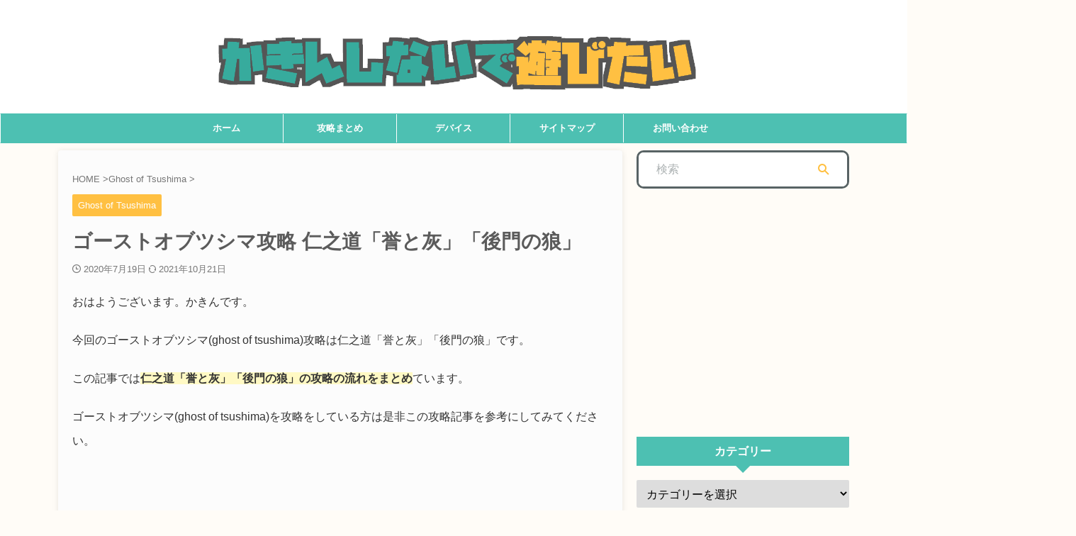

--- FILE ---
content_type: text/html; charset=UTF-8
request_url: https://kakinblog.com/ghost-of-tsushima-18/
body_size: 30585
content:
<!DOCTYPE html> <!--[if lt IE 7]><html class="ie6" lang="ja"> <![endif]--> <!--[if IE 7]><html class="i7" lang="ja"> <![endif]--> <!--[if IE 8]><html class="ie" lang="ja"> <![endif]--> <!--[if gt IE 8]><!--><html lang="ja" class="s-navi-search-overlay  toc-style-check"> <!--<![endif]--><head prefix="og: http://ogp.me/ns# fb: http://ogp.me/ns/fb# article: http://ogp.me/ns/article#">  <script async src="https://www.googletagmanager.com/gtag/js?id=UA-140693701-1"></script> <script>window.dataLayer = window.dataLayer || [];
	  function gtag(){dataLayer.push(arguments);}
	  gtag('js', new Date());

	  gtag('config', 'UA-140693701-1');</script> <meta charset="UTF-8" ><meta name="viewport" content="width=device-width,initial-scale=1.0,user-scalable=no,viewport-fit=cover"><meta name="format-detection" content="telephone=no" ><meta name="referrer" content="no-referrer-when-downgrade"/><link rel="alternate" type="application/rss+xml" title="かきんしないで遊びたい RSS Feed" href="https://kakinblog.com/feed/" /><link rel="pingback" href="https://kakinblog.com/xmlrpc.php" > <!--[if lt IE 9]> <script src="https://kakinblog.com/wp-content/themes/affinger/js/html5shiv.js"></script> <![endif]--><meta name='robots' content='max-image-preview:large' /><title>仁之道「誉と灰」「後門の狼」 ゴーストオブツシマ攻略</title><link rel="alternate" title="oEmbed (JSON)" type="application/json+oembed" href="https://kakinblog.com/wp-json/oembed/1.0/embed?url=https%3A%2F%2Fkakinblog.com%2Fghost-of-tsushima-18%2F" /><link rel="alternate" title="oEmbed (XML)" type="text/xml+oembed" href="https://kakinblog.com/wp-json/oembed/1.0/embed?url=https%3A%2F%2Fkakinblog.com%2Fghost-of-tsushima-18%2F&#038;format=xml" /><style id='wp-img-auto-sizes-contain-inline-css' type='text/css'>img:is([sizes=auto i],[sizes^="auto," i]){contain-intrinsic-size:3000px 1500px}
/*# sourceURL=wp-img-auto-sizes-contain-inline-css */</style><style id='wp-emoji-styles-inline-css' type='text/css'>img.wp-smiley, img.emoji {
		display: inline !important;
		border: none !important;
		box-shadow: none !important;
		height: 1em !important;
		width: 1em !important;
		margin: 0 0.07em !important;
		vertical-align: -0.1em !important;
		background: none !important;
		padding: 0 !important;
	}
/*# sourceURL=wp-emoji-styles-inline-css */</style><style id='wp-block-library-inline-css' type='text/css'>:root{--wp-block-synced-color:#7a00df;--wp-block-synced-color--rgb:122,0,223;--wp-bound-block-color:var(--wp-block-synced-color);--wp-editor-canvas-background:#ddd;--wp-admin-theme-color:#007cba;--wp-admin-theme-color--rgb:0,124,186;--wp-admin-theme-color-darker-10:#006ba1;--wp-admin-theme-color-darker-10--rgb:0,107,160.5;--wp-admin-theme-color-darker-20:#005a87;--wp-admin-theme-color-darker-20--rgb:0,90,135;--wp-admin-border-width-focus:2px}@media (min-resolution:192dpi){:root{--wp-admin-border-width-focus:1.5px}}.wp-element-button{cursor:pointer}:root .has-very-light-gray-background-color{background-color:#eee}:root .has-very-dark-gray-background-color{background-color:#313131}:root .has-very-light-gray-color{color:#eee}:root .has-very-dark-gray-color{color:#313131}:root .has-vivid-green-cyan-to-vivid-cyan-blue-gradient-background{background:linear-gradient(135deg,#00d084,#0693e3)}:root .has-purple-crush-gradient-background{background:linear-gradient(135deg,#34e2e4,#4721fb 50%,#ab1dfe)}:root .has-hazy-dawn-gradient-background{background:linear-gradient(135deg,#faaca8,#dad0ec)}:root .has-subdued-olive-gradient-background{background:linear-gradient(135deg,#fafae1,#67a671)}:root .has-atomic-cream-gradient-background{background:linear-gradient(135deg,#fdd79a,#004a59)}:root .has-nightshade-gradient-background{background:linear-gradient(135deg,#330968,#31cdcf)}:root .has-midnight-gradient-background{background:linear-gradient(135deg,#020381,#2874fc)}:root{--wp--preset--font-size--normal:16px;--wp--preset--font-size--huge:42px}.has-regular-font-size{font-size:1em}.has-larger-font-size{font-size:2.625em}.has-normal-font-size{font-size:var(--wp--preset--font-size--normal)}.has-huge-font-size{font-size:var(--wp--preset--font-size--huge)}.has-text-align-center{text-align:center}.has-text-align-left{text-align:left}.has-text-align-right{text-align:right}.has-fit-text{white-space:nowrap!important}#end-resizable-editor-section{display:none}.aligncenter{clear:both}.items-justified-left{justify-content:flex-start}.items-justified-center{justify-content:center}.items-justified-right{justify-content:flex-end}.items-justified-space-between{justify-content:space-between}.screen-reader-text{border:0;clip-path:inset(50%);height:1px;margin:-1px;overflow:hidden;padding:0;position:absolute;width:1px;word-wrap:normal!important}.screen-reader-text:focus{background-color:#ddd;clip-path:none;color:#444;display:block;font-size:1em;height:auto;left:5px;line-height:normal;padding:15px 23px 14px;text-decoration:none;top:5px;width:auto;z-index:100000}html :where(.has-border-color){border-style:solid}html :where([style*=border-top-color]){border-top-style:solid}html :where([style*=border-right-color]){border-right-style:solid}html :where([style*=border-bottom-color]){border-bottom-style:solid}html :where([style*=border-left-color]){border-left-style:solid}html :where([style*=border-width]){border-style:solid}html :where([style*=border-top-width]){border-top-style:solid}html :where([style*=border-right-width]){border-right-style:solid}html :where([style*=border-bottom-width]){border-bottom-style:solid}html :where([style*=border-left-width]){border-left-style:solid}html :where(img[class*=wp-image-]){height:auto;max-width:100%}:where(figure){margin:0 0 1em}html :where(.is-position-sticky){--wp-admin--admin-bar--position-offset:var(--wp-admin--admin-bar--height,0px)}@media screen and (max-width:600px){html :where(.is-position-sticky){--wp-admin--admin-bar--position-offset:0px}}

/*# sourceURL=wp-block-library-inline-css */</style><style id='wp-block-heading-inline-css' type='text/css'>h1:where(.wp-block-heading).has-background,h2:where(.wp-block-heading).has-background,h3:where(.wp-block-heading).has-background,h4:where(.wp-block-heading).has-background,h5:where(.wp-block-heading).has-background,h6:where(.wp-block-heading).has-background{padding:1.25em 2.375em}h1.has-text-align-left[style*=writing-mode]:where([style*=vertical-lr]),h1.has-text-align-right[style*=writing-mode]:where([style*=vertical-rl]),h2.has-text-align-left[style*=writing-mode]:where([style*=vertical-lr]),h2.has-text-align-right[style*=writing-mode]:where([style*=vertical-rl]),h3.has-text-align-left[style*=writing-mode]:where([style*=vertical-lr]),h3.has-text-align-right[style*=writing-mode]:where([style*=vertical-rl]),h4.has-text-align-left[style*=writing-mode]:where([style*=vertical-lr]),h4.has-text-align-right[style*=writing-mode]:where([style*=vertical-rl]),h5.has-text-align-left[style*=writing-mode]:where([style*=vertical-lr]),h5.has-text-align-right[style*=writing-mode]:where([style*=vertical-rl]),h6.has-text-align-left[style*=writing-mode]:where([style*=vertical-lr]),h6.has-text-align-right[style*=writing-mode]:where([style*=vertical-rl]){rotate:180deg}
/*# sourceURL=https://kakinblog.com/wp-includes/blocks/heading/style.min.css */</style><style id='wp-block-paragraph-inline-css' type='text/css'>.is-small-text{font-size:.875em}.is-regular-text{font-size:1em}.is-large-text{font-size:2.25em}.is-larger-text{font-size:3em}.has-drop-cap:not(:focus):first-letter{float:left;font-size:8.4em;font-style:normal;font-weight:100;line-height:.68;margin:.05em .1em 0 0;text-transform:uppercase}body.rtl .has-drop-cap:not(:focus):first-letter{float:none;margin-left:.1em}p.has-drop-cap.has-background{overflow:hidden}:root :where(p.has-background){padding:1.25em 2.375em}:where(p.has-text-color:not(.has-link-color)) a{color:inherit}p.has-text-align-left[style*="writing-mode:vertical-lr"],p.has-text-align-right[style*="writing-mode:vertical-rl"]{rotate:180deg}
/*# sourceURL=https://kakinblog.com/wp-includes/blocks/paragraph/style.min.css */</style><style id='wp-block-spacer-inline-css' type='text/css'>.wp-block-spacer{clear:both}
/*# sourceURL=https://kakinblog.com/wp-includes/blocks/spacer/style.min.css */</style><style id='global-styles-inline-css' type='text/css'>:root{--wp--preset--aspect-ratio--square: 1;--wp--preset--aspect-ratio--4-3: 4/3;--wp--preset--aspect-ratio--3-4: 3/4;--wp--preset--aspect-ratio--3-2: 3/2;--wp--preset--aspect-ratio--2-3: 2/3;--wp--preset--aspect-ratio--16-9: 16/9;--wp--preset--aspect-ratio--9-16: 9/16;--wp--preset--color--black: #000000;--wp--preset--color--cyan-bluish-gray: #abb8c3;--wp--preset--color--white: #ffffff;--wp--preset--color--pale-pink: #f78da7;--wp--preset--color--vivid-red: #cf2e2e;--wp--preset--color--luminous-vivid-orange: #ff6900;--wp--preset--color--luminous-vivid-amber: #fcb900;--wp--preset--color--light-green-cyan: #eefaff;--wp--preset--color--vivid-green-cyan: #00d084;--wp--preset--color--pale-cyan-blue: #8ed1fc;--wp--preset--color--vivid-cyan-blue: #0693e3;--wp--preset--color--vivid-purple: #9b51e0;--wp--preset--color--soft-red: #e92f3d;--wp--preset--color--light-grayish-red: #fdf0f2;--wp--preset--color--vivid-yellow: #ffc107;--wp--preset--color--very-pale-yellow: #fffde7;--wp--preset--color--very-light-gray: #fafafa;--wp--preset--color--very-dark-gray: #313131;--wp--preset--color--original-color-a: #43a047;--wp--preset--color--original-color-b: #795548;--wp--preset--color--original-color-c: #ec407a;--wp--preset--color--original-color-d: #fc9d9d;--wp--preset--gradient--vivid-cyan-blue-to-vivid-purple: linear-gradient(135deg,rgb(6,147,227) 0%,rgb(155,81,224) 100%);--wp--preset--gradient--light-green-cyan-to-vivid-green-cyan: linear-gradient(135deg,rgb(122,220,180) 0%,rgb(0,208,130) 100%);--wp--preset--gradient--luminous-vivid-amber-to-luminous-vivid-orange: linear-gradient(135deg,rgb(252,185,0) 0%,rgb(255,105,0) 100%);--wp--preset--gradient--luminous-vivid-orange-to-vivid-red: linear-gradient(135deg,rgb(255,105,0) 0%,rgb(207,46,46) 100%);--wp--preset--gradient--very-light-gray-to-cyan-bluish-gray: linear-gradient(135deg,rgb(238,238,238) 0%,rgb(169,184,195) 100%);--wp--preset--gradient--cool-to-warm-spectrum: linear-gradient(135deg,rgb(74,234,220) 0%,rgb(151,120,209) 20%,rgb(207,42,186) 40%,rgb(238,44,130) 60%,rgb(251,105,98) 80%,rgb(254,248,76) 100%);--wp--preset--gradient--blush-light-purple: linear-gradient(135deg,rgb(255,206,236) 0%,rgb(152,150,240) 100%);--wp--preset--gradient--blush-bordeaux: linear-gradient(135deg,rgb(254,205,165) 0%,rgb(254,45,45) 50%,rgb(107,0,62) 100%);--wp--preset--gradient--luminous-dusk: linear-gradient(135deg,rgb(255,203,112) 0%,rgb(199,81,192) 50%,rgb(65,88,208) 100%);--wp--preset--gradient--pale-ocean: linear-gradient(135deg,rgb(255,245,203) 0%,rgb(182,227,212) 50%,rgb(51,167,181) 100%);--wp--preset--gradient--electric-grass: linear-gradient(135deg,rgb(202,248,128) 0%,rgb(113,206,126) 100%);--wp--preset--gradient--midnight: linear-gradient(135deg,rgb(2,3,129) 0%,rgb(40,116,252) 100%);--wp--preset--font-size--small: .8em;--wp--preset--font-size--medium: 20px;--wp--preset--font-size--large: 1.5em;--wp--preset--font-size--x-large: 42px;--wp--preset--font-size--st-regular: 1em;--wp--preset--font-size--huge: 3em;--wp--preset--spacing--20: 0.44rem;--wp--preset--spacing--30: 0.67rem;--wp--preset--spacing--40: 1rem;--wp--preset--spacing--50: 1.5rem;--wp--preset--spacing--60: 2.25rem;--wp--preset--spacing--70: 3.38rem;--wp--preset--spacing--80: 5.06rem;--wp--preset--spacing--af-spacing-ss: 5px;--wp--preset--spacing--af-spacing-s: 10px;--wp--preset--spacing--af-spacing-m: 20px;--wp--preset--spacing--af-spacing-l: 40px;--wp--preset--spacing--af-spacing-ll: 60px;--wp--preset--spacing--af-spacing-xl: 80px;--wp--preset--spacing--af-spacing-xxl: 100px;--wp--preset--shadow--natural: 6px 6px 9px rgba(0, 0, 0, 0.2);--wp--preset--shadow--deep: 12px 12px 50px rgba(0, 0, 0, 0.4);--wp--preset--shadow--sharp: 6px 6px 0px rgba(0, 0, 0, 0.2);--wp--preset--shadow--outlined: 6px 6px 0px -3px rgb(255, 255, 255), 6px 6px rgb(0, 0, 0);--wp--preset--shadow--crisp: 6px 6px 0px rgb(0, 0, 0);}:where(.is-layout-flex){gap: 0.5em;}:where(.is-layout-grid){gap: 0.5em;}body .is-layout-flex{display: flex;}.is-layout-flex{flex-wrap: wrap;align-items: center;}.is-layout-flex > :is(*, div){margin: 0;}body .is-layout-grid{display: grid;}.is-layout-grid > :is(*, div){margin: 0;}:where(.wp-block-columns.is-layout-flex){gap: 2em;}:where(.wp-block-columns.is-layout-grid){gap: 2em;}:where(.wp-block-post-template.is-layout-flex){gap: 1.25em;}:where(.wp-block-post-template.is-layout-grid){gap: 1.25em;}.has-black-color{color: var(--wp--preset--color--black) !important;}.has-cyan-bluish-gray-color{color: var(--wp--preset--color--cyan-bluish-gray) !important;}.has-white-color{color: var(--wp--preset--color--white) !important;}.has-pale-pink-color{color: var(--wp--preset--color--pale-pink) !important;}.has-vivid-red-color{color: var(--wp--preset--color--vivid-red) !important;}.has-luminous-vivid-orange-color{color: var(--wp--preset--color--luminous-vivid-orange) !important;}.has-luminous-vivid-amber-color{color: var(--wp--preset--color--luminous-vivid-amber) !important;}.has-light-green-cyan-color{color: var(--wp--preset--color--light-green-cyan) !important;}.has-vivid-green-cyan-color{color: var(--wp--preset--color--vivid-green-cyan) !important;}.has-pale-cyan-blue-color{color: var(--wp--preset--color--pale-cyan-blue) !important;}.has-vivid-cyan-blue-color{color: var(--wp--preset--color--vivid-cyan-blue) !important;}.has-vivid-purple-color{color: var(--wp--preset--color--vivid-purple) !important;}.has-black-background-color{background-color: var(--wp--preset--color--black) !important;}.has-cyan-bluish-gray-background-color{background-color: var(--wp--preset--color--cyan-bluish-gray) !important;}.has-white-background-color{background-color: var(--wp--preset--color--white) !important;}.has-pale-pink-background-color{background-color: var(--wp--preset--color--pale-pink) !important;}.has-vivid-red-background-color{background-color: var(--wp--preset--color--vivid-red) !important;}.has-luminous-vivid-orange-background-color{background-color: var(--wp--preset--color--luminous-vivid-orange) !important;}.has-luminous-vivid-amber-background-color{background-color: var(--wp--preset--color--luminous-vivid-amber) !important;}.has-light-green-cyan-background-color{background-color: var(--wp--preset--color--light-green-cyan) !important;}.has-vivid-green-cyan-background-color{background-color: var(--wp--preset--color--vivid-green-cyan) !important;}.has-pale-cyan-blue-background-color{background-color: var(--wp--preset--color--pale-cyan-blue) !important;}.has-vivid-cyan-blue-background-color{background-color: var(--wp--preset--color--vivid-cyan-blue) !important;}.has-vivid-purple-background-color{background-color: var(--wp--preset--color--vivid-purple) !important;}.has-black-border-color{border-color: var(--wp--preset--color--black) !important;}.has-cyan-bluish-gray-border-color{border-color: var(--wp--preset--color--cyan-bluish-gray) !important;}.has-white-border-color{border-color: var(--wp--preset--color--white) !important;}.has-pale-pink-border-color{border-color: var(--wp--preset--color--pale-pink) !important;}.has-vivid-red-border-color{border-color: var(--wp--preset--color--vivid-red) !important;}.has-luminous-vivid-orange-border-color{border-color: var(--wp--preset--color--luminous-vivid-orange) !important;}.has-luminous-vivid-amber-border-color{border-color: var(--wp--preset--color--luminous-vivid-amber) !important;}.has-light-green-cyan-border-color{border-color: var(--wp--preset--color--light-green-cyan) !important;}.has-vivid-green-cyan-border-color{border-color: var(--wp--preset--color--vivid-green-cyan) !important;}.has-pale-cyan-blue-border-color{border-color: var(--wp--preset--color--pale-cyan-blue) !important;}.has-vivid-cyan-blue-border-color{border-color: var(--wp--preset--color--vivid-cyan-blue) !important;}.has-vivid-purple-border-color{border-color: var(--wp--preset--color--vivid-purple) !important;}.has-vivid-cyan-blue-to-vivid-purple-gradient-background{background: var(--wp--preset--gradient--vivid-cyan-blue-to-vivid-purple) !important;}.has-light-green-cyan-to-vivid-green-cyan-gradient-background{background: var(--wp--preset--gradient--light-green-cyan-to-vivid-green-cyan) !important;}.has-luminous-vivid-amber-to-luminous-vivid-orange-gradient-background{background: var(--wp--preset--gradient--luminous-vivid-amber-to-luminous-vivid-orange) !important;}.has-luminous-vivid-orange-to-vivid-red-gradient-background{background: var(--wp--preset--gradient--luminous-vivid-orange-to-vivid-red) !important;}.has-very-light-gray-to-cyan-bluish-gray-gradient-background{background: var(--wp--preset--gradient--very-light-gray-to-cyan-bluish-gray) !important;}.has-cool-to-warm-spectrum-gradient-background{background: var(--wp--preset--gradient--cool-to-warm-spectrum) !important;}.has-blush-light-purple-gradient-background{background: var(--wp--preset--gradient--blush-light-purple) !important;}.has-blush-bordeaux-gradient-background{background: var(--wp--preset--gradient--blush-bordeaux) !important;}.has-luminous-dusk-gradient-background{background: var(--wp--preset--gradient--luminous-dusk) !important;}.has-pale-ocean-gradient-background{background: var(--wp--preset--gradient--pale-ocean) !important;}.has-electric-grass-gradient-background{background: var(--wp--preset--gradient--electric-grass) !important;}.has-midnight-gradient-background{background: var(--wp--preset--gradient--midnight) !important;}.has-small-font-size{font-size: var(--wp--preset--font-size--small) !important;}.has-medium-font-size{font-size: var(--wp--preset--font-size--medium) !important;}.has-large-font-size{font-size: var(--wp--preset--font-size--large) !important;}.has-x-large-font-size{font-size: var(--wp--preset--font-size--x-large) !important;}
/*# sourceURL=global-styles-inline-css */</style><style id='classic-theme-styles-inline-css' type='text/css'>/*! This file is auto-generated */
.wp-block-button__link{color:#fff;background-color:#32373c;border-radius:9999px;box-shadow:none;text-decoration:none;padding:calc(.667em + 2px) calc(1.333em + 2px);font-size:1.125em}.wp-block-file__button{background:#32373c;color:#fff;text-decoration:none}
/*# sourceURL=/wp-includes/css/classic-themes.min.css */</style><link rel='stylesheet' id='contact-form-7-css' href='https://kakinblog.com/wp-content/cache/autoptimize/css/autoptimize_single_64ac31699f5326cb3c76122498b76f66.css?ver=6.1.4' type='text/css' media='all' /><link rel='stylesheet' id='yyi_rinker_stylesheet-css' href='https://kakinblog.com/wp-content/cache/autoptimize/css/autoptimize_single_bd255632a527e215427cf7ab279f7f75.css?v=1.11.1&#038;ver=6.9' type='text/css' media='all' /><link rel='stylesheet' id='normalize-css' href='https://kakinblog.com/wp-content/cache/autoptimize/css/autoptimize_single_faeb8312e8b6a781d4656fb96f0e2fdb.css?ver=1.5.9' type='text/css' media='all' /><link rel='stylesheet' id='st_svg-css' href='https://kakinblog.com/wp-content/cache/autoptimize/css/autoptimize_single_982c222ed9298082f4833a16d3ee6803.css?ver=20210719' type='text/css' media='all' /><link rel='stylesheet' id='style-css' href='https://kakinblog.com/wp-content/cache/autoptimize/css/autoptimize_single_4badf547597091d873ebede4c6820628.css?ver=20210719' type='text/css' media='all' /><link rel='stylesheet' id='child-style-css' href='https://kakinblog.com/wp-content/cache/autoptimize/css/autoptimize_single_c8c5c28a2f49ec36165300ccd89a24f3.css?ver=20210719' type='text/css' media='all' /><link rel='stylesheet' id='af-custom-fields-frontend-css' href='https://kakinblog.com/wp-content/cache/autoptimize/css/autoptimize_single_d0305bc1f09aa0895feb942512f87a79.css?ver=1.0.0' type='text/css' media='all' /><link rel='stylesheet' id='fancybox-css' href='https://kakinblog.com/wp-content/plugins/easy-fancybox/fancybox/1.3.28/jquery.fancybox.min.css?ver=6.9' type='text/css' media='screen' /><style id='fancybox-inline-css' type='text/css'>.fancybox-hidden{display:none}#fancybox-content .fancybox-hidden,#fancybox-tmp .fancybox-hidden{display:revert}
/*# sourceURL=fancybox-inline-css */</style><link rel='stylesheet' id='st-themecss-css' href='https://kakinblog.com/wp-content/themes/affinger/st-themecss-loader.php?ver=6.9' type='text/css' media='all' /> <script type="text/javascript" src="https://kakinblog.com/wp-includes/js/jquery/jquery.min.js?ver=3.7.1" id="jquery-core-js"></script> <script type="text/javascript" src="https://kakinblog.com/wp-includes/js/jquery/jquery-migrate.min.js?ver=3.4.1" id="jquery-migrate-js"></script> <script type="text/javascript" src="https://kakinblog.com/wp-content/cache/autoptimize/js/autoptimize_single_9efd56b72b4340d81698220fddc4813c.js?v=1.11.1" id="yyi_rinker_event_tracking_script-js"></script> <script type="text/javascript" id="st-toc-js-extra">var ST_TOC = [];
ST_TOC = {};
ST_TOC.VARS = {"uri":"https:\/\/kakinblog.com\/wp-admin\/admin-ajax.php","nonce":"311deb7ccc","plugin_meta":{"prefix":"st_toc","slug":"st-toc"},"post_id":19171,"trackable":true,"settings":{"position":1,"threshold":3,"show_title":true,"title":"\u76ee\u6b21","expandable":true,"labels":{"show":"\u8868\u793a","hide":"\u975e\u8868\u793a"},"hide_by_default":false,"show_back_button":false,"hierarchical":true,"enable_smooth_scroll":false,"font_size":"","list_style":"check","early_loading":true,"target_levels":[1,2,3],"content_selector":".mainbox .entry-content","accepted_selectors":{"1":[".toc-h1"],"2":[".toc-h2"],"3":[".toc-h3"],"4":[".toc-h4"],"5":[".toc-h5"],"6":[".toc-h6"]},"rejected_selectors":{"1":[".st-cardbox h5",".kanren h5.kanren-t",".kanren h3",".post-card-title",".pop-box h5"],"2":[".st-cardbox h5",".kanren h5.kanren-t",".kanren h3",".post-card-title",".pop-box h5"],"3":[".st-cardbox h5",".kanren h5.kanren-t",".kanren h3",".post-card-title",".pop-box h5"],"4":[".st-cardbox h5",".kanren h5.kanren-t",".kanren h3",".post-card-title",".pop-box h5"],"5":[".st-cardbox h5",".kanren h5.kanren-t",".kanren h3",".post-card-title",".pop-box h5"],"6":[".st-cardbox h5",".kanren h5.kanren-t",".kanren h3",".post-card-title",".pop-box h5"]}},"marker":" ST_TOC ","ignored_selector_before_heading":".st-h-ad","ignored_selector_after_heading":"","wrapper":"","container_id":"st_toc_container","classes":{"close":"st_toc_contracted","hierarchical":"st_toc_hierarchical","flat":"only-toc","title":"st_toc_title","toggle":"st_toc_toggle","list":"st_toc_list","back":"st_toc_back is-top is-rounded"},"fixed_element_selector":""};
//# sourceURL=st-toc-js-extra</script> <script type="text/javascript" src="https://kakinblog.com/wp-content/cache/autoptimize/js/autoptimize_single_6594c44be24e59f053feb7cab62329bd.js?ver=b84b1058cb069e185643" id="st-toc-js"></script> <link rel="https://api.w.org/" href="https://kakinblog.com/wp-json/" /><link rel="alternate" title="JSON" type="application/json" href="https://kakinblog.com/wp-json/wp/v2/posts/19171" /><link rel='shortlink' href='https://kakinblog.com/?p=19171' /><style>.yyi-rinker-images {
    display: flex;
    justify-content: center;
    align-items: center;
    position: relative;

}
div.yyi-rinker-image img.yyi-rinker-main-img.hidden {
    display: none;
}

.yyi-rinker-images-arrow {
    cursor: pointer;
    position: absolute;
    top: 50%;
    display: block;
    margin-top: -11px;
    opacity: 0.6;
    width: 22px;
}

.yyi-rinker-images-arrow-left{
    left: -10px;
}
.yyi-rinker-images-arrow-right{
    right: -10px;
}

.yyi-rinker-images-arrow-left.hidden {
    display: none;
}

.yyi-rinker-images-arrow-right.hidden {
    display: none;
}
div.yyi-rinker-contents.yyi-rinker-design-tate  div.yyi-rinker-box{
    flex-direction: column;
}

div.yyi-rinker-contents.yyi-rinker-design-slim div.yyi-rinker-box .yyi-rinker-links {
    flex-direction: column;
}

div.yyi-rinker-contents.yyi-rinker-design-slim div.yyi-rinker-info {
    width: 100%;
}

div.yyi-rinker-contents.yyi-rinker-design-slim .yyi-rinker-title {
    text-align: center;
}

div.yyi-rinker-contents.yyi-rinker-design-slim .yyi-rinker-links {
    text-align: center;
}
div.yyi-rinker-contents.yyi-rinker-design-slim .yyi-rinker-image {
    margin: auto;
}

div.yyi-rinker-contents.yyi-rinker-design-slim div.yyi-rinker-info ul.yyi-rinker-links li {
	align-self: stretch;
}
div.yyi-rinker-contents.yyi-rinker-design-slim div.yyi-rinker-box div.yyi-rinker-info {
	padding: 0;
}
div.yyi-rinker-contents.yyi-rinker-design-slim div.yyi-rinker-box {
	flex-direction: column;
	padding: 14px 5px 0;
}

.yyi-rinker-design-slim div.yyi-rinker-box div.yyi-rinker-info {
	text-align: center;
}

.yyi-rinker-design-slim div.price-box span.price {
	display: block;
}

div.yyi-rinker-contents.yyi-rinker-design-slim div.yyi-rinker-info div.yyi-rinker-title a{
	font-size:16px;
}

div.yyi-rinker-contents.yyi-rinker-design-slim ul.yyi-rinker-links li.amazonkindlelink:before,  div.yyi-rinker-contents.yyi-rinker-design-slim ul.yyi-rinker-links li.amazonlink:before,  div.yyi-rinker-contents.yyi-rinker-design-slim ul.yyi-rinker-links li.rakutenlink:before, div.yyi-rinker-contents.yyi-rinker-design-slim ul.yyi-rinker-links li.yahoolink:before, div.yyi-rinker-contents.yyi-rinker-design-slim ul.yyi-rinker-links li.mercarilink:before {
	font-size:12px;
}

div.yyi-rinker-contents.yyi-rinker-design-slim ul.yyi-rinker-links li a {
	font-size: 13px;
}
.entry-content ul.yyi-rinker-links li {
	padding: 0;
}

div.yyi-rinker-contents .yyi-rinker-attention.attention_desing_right_ribbon {
    width: 89px;
    height: 91px;
    position: absolute;
    top: -1px;
    right: -1px;
    left: auto;
    overflow: hidden;
}

div.yyi-rinker-contents .yyi-rinker-attention.attention_desing_right_ribbon span {
    display: inline-block;
    width: 146px;
    position: absolute;
    padding: 4px 0;
    left: -13px;
    top: 12px;
    text-align: center;
    font-size: 12px;
    line-height: 24px;
    -webkit-transform: rotate(45deg);
    transform: rotate(45deg);
    box-shadow: 0 1px 3px rgba(0, 0, 0, 0.2);
}

div.yyi-rinker-contents .yyi-rinker-attention.attention_desing_right_ribbon {
    background: none;
}
.yyi-rinker-attention.attention_desing_right_ribbon .yyi-rinker-attention-after,
.yyi-rinker-attention.attention_desing_right_ribbon .yyi-rinker-attention-before{
display:none;
}
div.yyi-rinker-use-right_ribbon div.yyi-rinker-title {
    margin-right: 2rem;
}</style><meta name="robots" content="index, follow" /><meta name="description" content="今回のゴーストオブツシマ(ghost of tsushima)攻略は仁之道「誉と灰」「後門の狼」の攻略の流れをまとめています。ゴーストオブツシマ(ghost of tsushima)を攻略をしている方は是非この攻略記事を参考にしてみてください。"><meta name="thumbnail" content="https://kakinblog.com/wp-content/uploads/2020/07/ghost-of-tsushima-16x9-img-ps4-us-05dec19.jpg"><meta name="google-site-verification" content="mRG163lXGdDPH0YD4l8NO3Eyi8XwmNouU73MNlZm_O4" />  <script type="text/javascript" async=true>(function() {
  var host = "www.themoneytizer.com";
  var element = document.createElement('script');
  var firstScript = document.getElementsByTagName('script')[0];
  var url = 'https://cmp.inmobi.com'
    .concat('/choice/', '6Fv0cGNfc_bw8', '/', host, '/choice.js?tag_version=V3');
  var uspTries = 0;
  var uspTriesLimit = 3;
  element.async = true;
  element.type = 'text/javascript';
  element.src = url;

  firstScript.parentNode.insertBefore(element, firstScript);

  function makeStub() {
    var TCF_LOCATOR_NAME = '__tcfapiLocator';
    var queue = [];
    var win = window;
    var cmpFrame;

    function addFrame() {
      var doc = win.document;
      var otherCMP = !!(win.frames[TCF_LOCATOR_NAME]);

      if (!otherCMP) {
        if (doc.body) {
          var iframe = doc.createElement('iframe');

          iframe.style.cssText = 'display:none';
          iframe.name = TCF_LOCATOR_NAME;
          doc.body.appendChild(iframe);
        } else {
          setTimeout(addFrame, 5);
        }
      }
      return !otherCMP;
    }

    function tcfAPIHandler() {
      var gdprApplies;
      var args = arguments;

      if (!args.length) {
        return queue;
      } else if (args[0] === 'setGdprApplies') {
        if (
          args.length > 3 &&
          args[2] === 2 &&
          typeof args[3] === 'boolean'
        ) {
          gdprApplies = args[3];
          if (typeof args[2] === 'function') {
            args[2]('set', true);
          }
        }
      } else if (args[0] === 'ping') {
        var retr = {
          gdprApplies: gdprApplies,
          cmpLoaded: false,
          cmpStatus: 'stub'
        };

        if (typeof args[2] === 'function') {
          args[2](retr);
        }
      } else {
        if(args[0] === 'init' && typeof args[3] === 'object') {
          args[3] = Object.assign(args[3], { tag_version: 'V3' });
        }
        queue.push(args);
      }
    }

    function postMessageEventHandler(event) {
      var msgIsString = typeof event.data === 'string';
      var json = {};

      try {
        if (msgIsString) {
          json = JSON.parse(event.data);
        } else {
          json = event.data;
        }
      } catch (ignore) {}

      var payload = json.__tcfapiCall;

      if (payload) {
        window.__tcfapi(
          payload.command,
          payload.version,
          function(retValue, success) {
            var returnMsg = {
              __tcfapiReturn: {
                returnValue: retValue,
                success: success,
                callId: payload.callId
              }
            };
            if (msgIsString) {
              returnMsg = JSON.stringify(returnMsg);
            }
            if (event && event.source && event.source.postMessage) {
              event.source.postMessage(returnMsg, '*');
            }
          },
          payload.parameter
        );
      }
    }

    while (win) {
      try {
        if (win.frames[TCF_LOCATOR_NAME]) {
          cmpFrame = win;
          break;
        }
      } catch (ignore) {}

      if (win === window.top) {
        break;
      }
      win = win.parent;
    }
    if (!cmpFrame) {
      addFrame();
      win.__tcfapi = tcfAPIHandler;
      win.addEventListener('message', postMessageEventHandler, false);
    }
  };

  makeStub();

  var uspStubFunction = function() {
    var arg = arguments;
    if (typeof window.__uspapi !== uspStubFunction) {
      setTimeout(function() {
        if (typeof window.__uspapi !== 'undefined') {
          window.__uspapi.apply(window.__uspapi, arg);
        }
      }, 500);
    }
  };

  var checkIfUspIsReady = function() {
    uspTries++;
    if (window.__uspapi === uspStubFunction && uspTries < uspTriesLimit) {
      console.warn('USP is not accessible');
    } else {
      clearInterval(uspInterval);
    }
  };

  if (typeof window.__uspapi === 'undefined') {
    window.__uspapi = uspStubFunction;
    var uspInterval = setInterval(checkIfUspIsReady, 6000);
  }
})();</script> <link rel="canonical" href="https://kakinblog.com/ghost-of-tsushima-18/" /><style type="text/css" id="custom-background-css">body.custom-background { background-color: #fffcf7; }</style><link rel="icon" href="https://kakinblog.com/wp-content/uploads/2020/05/cropped-haa111-32x32.jpg" sizes="32x32" /><link rel="icon" href="https://kakinblog.com/wp-content/uploads/2020/05/cropped-haa111-192x192.jpg" sizes="192x192" /><link rel="apple-touch-icon" href="https://kakinblog.com/wp-content/uploads/2020/05/cropped-haa111-180x180.jpg" /><meta name="msapplication-TileImage" content="https://kakinblog.com/wp-content/uploads/2020/05/cropped-haa111-270x270.jpg" /><style type="text/css" id="wp-custom-css">.adsbygoogle {
margin-top: 30px;
margin-bottom: 50px;
}
	
.grecaptcha-badge { visibility: hidden; }

.st-count-reset {
  counter-reset: st-count;
}

.st-count:before {
  font-size: 1.4em;   /* ← 数字の大きさ（好みで調整） */
}</style><meta property="og:type" content="article"><meta property="og:title" content="ゴーストオブツシマ攻略 仁之道「誉と灰」「後門の狼」"><meta property="og:url" content="https://kakinblog.com/ghost-of-tsushima-18/"><meta property="og:description" content="今回のゴーストオブツシマ(ghost of tsushima)攻略は仁之道「誉と灰」「後門の狼」です。この記事では仁之道「誉と灰」「後門の狼」の攻略の流れをまとめています。ゴーストオブツシマ(ghos"><meta property="og:site_name" content="かきんしないで遊びたい"><meta property="og:image" content="https://kakinblog.com/wp-content/uploads/2020/07/ghost-of-tsushima-16x9-img-ps4-us-05dec19.jpg"><meta property="article:published_time" content="2020-07-19T14:48:46+09:00" /><meta property="article:author" content="かきん" /><meta name="twitter:site" content="@kainsinai"><meta name="twitter:card" content="summary"><meta name="twitter:title" content="ゴーストオブツシマ攻略 仁之道「誉と灰」「後門の狼」"><meta name="twitter:description" content="今回のゴーストオブツシマ(ghost of tsushima)攻略は仁之道「誉と灰」「後門の狼」です。この記事では仁之道「誉と灰」「後門の狼」の攻略の流れをまとめています。ゴーストオブツシマ(ghos"><meta name="twitter:image" content="https://kakinblog.com/wp-content/uploads/2020/07/ghost-of-tsushima-16x9-img-ps4-us-05dec19.jpg">  <script>(function (window, document, $, undefined) {
		'use strict';

		var SlideBox = (function () {
			/**
			 * @param $element
			 *
			 * @constructor
			 */
			function SlideBox($element) {
				this._$element = $element;
			}

			SlideBox.prototype.$content = function () {
				return this._$element.find('[data-st-slidebox-content]');
			};

			SlideBox.prototype.$toggle = function () {
				return this._$element.find('[data-st-slidebox-toggle]');
			};

			SlideBox.prototype.$icon = function () {
				return this._$element.find('[data-st-slidebox-icon]');
			};

			SlideBox.prototype.$text = function () {
				return this._$element.find('[data-st-slidebox-text]');
			};

			SlideBox.prototype.is_expanded = function () {
				return !!(this._$element.filter('[data-st-slidebox-expanded="true"]').length);
			};

			SlideBox.prototype.expand = function () {
				var self = this;

				this.$content().slideDown()
					.promise()
					.then(function () {
						var $icon = self.$icon();
						var $text = self.$text();

						$icon.removeClass($icon.attr('data-st-slidebox-icon-collapsed'))
							.addClass($icon.attr('data-st-slidebox-icon-expanded'))

						$text.text($text.attr('data-st-slidebox-text-expanded'))

						self._$element.removeClass('is-collapsed')
							.addClass('is-expanded');

						self._$element.attr('data-st-slidebox-expanded', 'true');
					});
			};

			SlideBox.prototype.collapse = function () {
				var self = this;

				this.$content().slideUp()
					.promise()
					.then(function () {
						var $icon = self.$icon();
						var $text = self.$text();

						$icon.removeClass($icon.attr('data-st-slidebox-icon-expanded'))
							.addClass($icon.attr('data-st-slidebox-icon-collapsed'))

						$text.text($text.attr('data-st-slidebox-text-collapsed'))

						self._$element.removeClass('is-expanded')
							.addClass('is-collapsed');

						self._$element.attr('data-st-slidebox-expanded', 'false');
					});
			};

			SlideBox.prototype.toggle = function () {
				if (this.is_expanded()) {
					this.collapse();
				} else {
					this.expand();
				}
			};

			SlideBox.prototype.add_event_listeners = function () {
				var self = this;

				this.$toggle().on('click', function (event) {
					self.toggle();
				});
			};

			SlideBox.prototype.initialize = function () {
				this.add_event_listeners();
			};

			return SlideBox;
		}());

		function on_ready() {
			var slideBoxes = [];

			$('[data-st-slidebox]').each(function () {
				var $element = $(this);
				var slideBox = new SlideBox($element);

				slideBoxes.push(slideBox);

				slideBox.initialize();
			});

			return slideBoxes;
		}

		$(on_ready);
	}(window, window.document, jQuery));</script> <script>(function (window, document, $, undefined) {
		'use strict';

		$(function(){
			/* 第一階層のみの目次にクラスを挿入 */
			$("#toc_container:not(:has(ul ul))").addClass("only-toc");
			/* アコーディオンメニュー内のカテゴリーにクラス追加 */
			$(".st-ac-box ul:has(.cat-item)").each(function(){
				$(this).addClass("st-ac-cat");
			});
		});
	}(window, window.document, jQuery));</script> <script>(function (window, document, $, undefined) {
		'use strict';

		$(function(){
									$('.st-star').parent('.rankh4').css('padding-bottom','5px'); // スターがある場合のランキング見出し調整
		});
	}(window, window.document, jQuery));</script> <script>(function (window, document, $, undefined) {
			'use strict';

			$(function() {
				$('.is-style-st-paragraph-kaiwa').wrapInner('<span class="st-paragraph-kaiwa-text">');
			});
		}(window, window.document, jQuery));</script> <script>/* Gutenbergスタイルを調整 */
	(function (window, document, $, undefined) {
		'use strict';

		$(function() {
			$( '[class^="is-style-st-paragraph-"],[class*=" is-style-st-paragraph-"]' ).wrapInner( '<span class="st-noflex"></span>' );
		});
	}(window, window.document, jQuery));</script> <script>(function (window, document, $, undefined) {
			'use strict';

			var resize_timer;

			/**
			 * `#content` 要素の高さを調整する。
			 */
			function adjust_content_height() {
				var $content = $('#content');

				// `#content` の高さ
				var content_height = $content.outerHeight();

				// 左サイドバーの高さ
				var left_sidebar_height = $('.side-add-widgets.side-add-left').outerHeight();

				// 右サイドバーの高さ
				var right_sidebar_height = $('.side-add-widgets.side-add-right').outerHeight();

				// 高い方のサイドバーの高さ
				var highest_sidebar_height = Math.max(left_sidebar_height, right_sidebar_height);

				// `#content` の高さがサイドバーの高さより低い場合は `#content` の高さを広げる
				if (content_height < highest_sidebar_height) {
					$content.css('height', highest_sidebar_height + 'px');
				}
			}

			// スクロールすると上部に固定させるための設定を関数でまとめる
			function adjust_fixed_sidebars() {
				// サイドバーの下余白
				var sidebar_space_bottom = 10;

				// スクロール位置
				var scroll_top = $(window).scrollTop();

				// `#content`
				var $content = $('#content');

				// `#content` の高さ
				var content_height = $content.outerHeight();

				// `#content` の位置
				var content_offset = $content.offset();

				// 左サイドバー
				var $left_sidebar = $('.side-add-widgets.side-add-left');

				// 左サイドバーの高さ
				var left_sidebar_height = $left_sidebar.outerHeight();

				// 右サイドバー
				var $right_sidebar = $('.side-add-widgets.side-add-right');

				// 右サイドバーの高さ
				var right_sidebar_height = $right_sidebar.outerHeight();

				if (scroll_top > content_offset.top) { // スクロール位置がサイドバーの上部を越えたとき
					if (scroll_top > (content_offset.top + content_height - left_sidebar_height - sidebar_space_bottom)) {
						// サイドバー下部の位置が `#content` の下部を越えたとき
						$left_sidebar.css('top', '');
						$left_sidebar.css('bottom', sidebar_space_bottom + 'px');
					} else {
						$left_sidebar.css('top', (scroll_top - content_offset.top) + 'px');
						$left_sidebar.css('bottom', '');
					}
				} else {
					$left_sidebar.css('top', '');
					$left_sidebar.css('bottom', '');
				}

				if (scroll_top > content_offset.top) { // スクロール位置がサイドバーの上部を越えたとき
					if (scroll_top > (content_offset.top + content_height - right_sidebar_height - sidebar_space_bottom)) {
						// サイドバー下部の位置が `#content` の下部を越えたとき
						$right_sidebar.css('top', '');
						$right_sidebar.css('bottom', sidebar_space_bottom + 'px');
					} else {
						$right_sidebar.css('top', (scroll_top - content_offset.top) + 'px');
						$right_sidebar.css('bottom', '');
					}
				} else {
					$right_sidebar.css('top', '');
					$right_sidebar.css('bottom', '');
				}
			}

			function on_ready() {
				adjust_content_height();
			}

			function on_resize() {
				if (resize_timer) {
					clearTimeout(resize_timer);
				}

				resize_timer = setTimeout(function () {
					adjust_content_height();
					adjust_fixed_sidebars();
				}, 100);
			}

			function on_scroll() {
				adjust_fixed_sidebars();
			}

			$(on_ready);
			$(window).on('orientationchange resize', on_resize);
			$(window).on('scroll', on_scroll);
		}(window, window.document, jQuery));</script> <script async src="https://pagead2.googlesyndication.com/pagead/js/adsbygoogle.js?client=ca-pub-2572754959714482"
     crossorigin="anonymous"></script> <div id="119102-6"><script src="//ads.themoneytizer.com/s/gen.js?type=6"></script><script data-type="lazy" data-src="//ads.themoneytizer.com/s/requestform.js?siteId=119102&formatId=6"></script></div> <script async src="https://securepubads.g.doubleclick.net/tag/js/gpt.js"></script> </head><body class="wp-singular post-template-default single single-post postid-19171 single-format-standard custom-background wp-theme-affinger wp-child-theme-affinger-child st-af single-cat-152 not-front-page" ><div id="st-ami"><div id="wrapper" class=""><div id="wrapper-in"><header id="st-headwide"><div id="header-full"><div id="headbox-bg-fixed"><div id="headbox-bg"><div id="headbox"><nav id="s-navi" class="pcnone" data-st-nav data-st-nav-type="normal"><dl class="acordion is-active" data-st-nav-primary><dt class="trigger"><p class="acordion_button"><span class="op op-menu has-text"><i class="st-fa st-svg-menu"></i></span></p><p class="acordion_button acordion_button_search"><span class="op op-search"><i class="st-fa st-svg-search_s op-search-close"></i></span></p><div id="st-mobile-logo"></div></dt><dd class="acordion_tree"><div class="acordion_tree_content"><div class="menu-menu-container"><ul id="menu-menu" class="menu"><li id="menu-item-28492" class="menu-item menu-item-type-custom menu-item-object-custom menu-item-home menu-item-28492"><a href="https://kakinblog.com"><span class="menu-item-label">ホーム</span></a></li><li id="menu-item-37781" class="menu-item menu-item-type-taxonomy menu-item-object-category menu-item-37781"><a href="https://kakinblog.com/category/%e6%94%bb%e7%95%a5%e3%81%be%e3%81%a8%e3%82%81/"><span class="menu-item-label">攻略まとめ</span></a></li><li id="menu-item-12131" class="menu-item menu-item-type-taxonomy menu-item-object-category menu-item-12131"><a href="https://kakinblog.com/category/%e3%83%87%e3%83%90%e3%82%a4%e3%82%b9/"><span class="menu-item-label">デバイス</span></a></li><li id="menu-item-77067" class="menu-item menu-item-type-post_type menu-item-object-post menu-item-77067"><a href="https://kakinblog.com/sitemapssss/"><span class="menu-item-label">サイトマップ</span></a></li><li id="menu-item-9396" class="menu-item menu-item-type-post_type menu-item-object-page menu-item-9396"><a href="https://kakinblog.com/%e3%81%8a%e5%95%8f%e3%81%84%e5%90%88%e3%82%8f%e3%81%9b/"><span class="menu-item-label">お問い合わせ</span></a></li></ul></div><div class="clear"></div><div class="st-ac-box st-ac-box-bottom"><div id="categories-5" class="st-widgets-box ac-widgets-bottom widget_categories"><p class="st-widgets-title">カテゴリー</p><form action="https://kakinblog.com" method="get"><label class="screen-reader-text" for="cat">カテゴリー</label><select  name='cat' id='cat' class='postform'><option value='-1'>カテゴリーを選択</option><option class="level-0" value="313">20 Minutes Till Dawn</option><option class="level-0" value="516">9 Kings</option><option class="level-0" value="86">A Plague Tale: Innocence</option><option class="level-0" value="363">A Plague Tale: Requiem</option><option class="level-0" value="450">Abiotic Factor</option><option class="level-0" value="159">ACE ARCHER</option><option class="level-0" value="291">Airborne Kingdom</option><option class="level-0" value="420">Alan Wake 2</option><option class="level-0" value="265">Alan Wake Remastered</option><option class="level-0" value="315">American Theft 80s</option><option class="level-0" value="295">ANNO: Mutationem</option><option class="level-0" value="359">Atomic Heart</option><option class="level-0" value="237">BIOMUTANT</option><option class="level-0" value="148">Blair Witch</option><option class="level-0" value="168">BPM: BULLETS PER MINUTE</option><option class="level-0" value="317">Caligula2</option><option class="level-0" value="474">Caravan SandWitch</option><option class="level-0" value="510">Cash Cleaner Simulator</option><option class="level-0" value="259">Chernobylite</option><option class="level-0" value="506">Clair Obscur Expedition 33</option><option class="level-0" value="124">CoD WARZONE</option><option class="level-0" value="193">CODBOCW</option><option class="level-0" value="64">CODEVEIN</option><option class="level-0" value="340">CODMW2</option><option class="level-0" value="98">Coffee Talk</option><option class="level-0" value="370">Coffee Talk Episode 2: Hibiscus &amp; Butterfly</option><option class="level-0" value="67">CONTROL</option><option class="level-0" value="293">Core Keeper</option><option class="level-0" value="470">Crime Scene Cleaner</option><option class="level-0" value="532">Cronos: The New Dawn</option><option class="level-0" value="377">CRYMACHINA(クライマキナ)</option><option class="level-0" value="518">Crystal of Atlan</option><option class="level-0" value="326">Cult of the Lamb</option><option class="level-0" value="390">Dave the Diver</option><option class="level-0" value="100">DAYMARE1998</option><option class="level-0" value="5">Dead by Daylight</option><option class="level-0" value="354">Dead Space</option><option class="level-0" value="307">DEADCRAFT</option><option class="level-0" value="508">Deadzone Rogue</option><option class="level-0" value="311">Diablo Immortal</option><option class="level-0" value="494">Digging A Hole</option><option class="level-0" value="128">DOOM Eternal</option><option class="level-0" value="512">DOOM The Dark Ages</option><option class="level-0" value="247">Dreamscaper</option><option class="level-0" value="286">Dusk Diver2 崑崙靈動</option><option class="level-0" value="281">Dying Light2</option><option class="level-0" value="336">Echocalypse</option><option class="level-0" value="488">ENDER MAGNOLIA</option><option class="level-0" value="422">ENDLESS Dungeon</option><option class="level-0" value="490">Eternal Strands</option><option class="level-0" value="408">Eternights</option><option class="level-0" value="364">EXOPRIMAL</option><option class="level-0" value="145">Fallout Shelter Online</option><option class="level-0" value="436">FF7 REBIRTH</option><option class="level-0" value="133">FF7R</option><option class="level-0" value="352">FORSPOKEN</option><option class="level-0" value="102">GBVS</option><option class="level-0" value="152">Ghost of Tsushima</option><option class="level-0" value="201">Ghostrunner</option><option class="level-0" value="297">Ghostwire: Tokyo</option><option class="level-0" value="412">God of Weapons</option><option class="level-0" value="428">GRANBLUE FANTASY: Relink</option><option class="level-0" value="338">HARVESTELLA</option><option class="level-0" value="528">Herdling</option><option class="level-0" value="440">Highwater</option><option class="level-0" value="446">HIT The World</option><option class="level-0" value="203">HITMAN3</option><option class="level-0" value="197">Immortals Fenyx Rising</option><option class="level-0" value="263">In Sound Mind</option><option class="level-0" value="140">Journey to the Savage Planet</option><option class="level-0" value="504">KARMA The Dark World</option><option class="level-0" value="261">kena</option><option class="level-0" value="388">Killer Frequency</option><option class="level-0" value="273">Lake</option><option class="level-0" value="249">Last Stop</option><option class="level-0" value="478">Life is Strange Double Exposure</option><option class="level-0" value="279">Life is Strange True Colors</option><option class="level-0" value="126">Life is Strange2</option><option class="level-0" value="442">Lightyear Frontier</option><option class="level-0" value="154">Little Witch Nobeta</option><option class="level-0" value="309">LOST EPIC</option><option class="level-0" value="498">Lost Records: Bloom &amp; Rage</option><option class="level-0" value="530">Lost Soul Aside</option><option class="level-0" value="372">Meet Your Maker</option><option class="level-0" value="432">MHW</option><option class="level-0" value="486">MiSide</option><option class="level-0" value="500">Monster Hunter Wilds</option><option class="level-0" value="233">NieR Replicant ver.1.22474487139</option><option class="level-0" value="464">Once Human</option><option class="level-0" value="111">ONE PUNCH MAN</option><option class="level-0" value="92">ORANGEBLOOD</option><option class="level-0" value="544">OverField</option><option class="level-0" value="438">Pacific Drive</option><option class="level-0" value="484">Path of Exile 2</option><option class="level-0" value="414">PAYDAY3</option><option class="level-0" value="404">PS5</option><option class="level-0" value="239">PSO2NGS</option><option class="level-0" value="556">Quarantine Zone</option><option class="level-0" value="396">Remnant2</option><option class="level-0" value="386">Road Defense: Outsiders</option><option class="level-0" value="251">Road96</option><option class="level-0" value="424">RoboCop RogueCity</option><option class="level-0" value="550">ROUTINE</option><option class="level-0" value="448">SAND LAND</option><option class="level-0" value="150">SAOAL</option><option class="level-0" value="418">SAOLR</option><option class="level-0" value="243">ScarletNexus</option><option class="level-0" value="398">Sengoku Dynasty</option><option class="level-0" value="520">Shadowverse: Worlds Beyond</option><option class="level-0" value="284">SIFU</option><option class="level-0" value="476">SILENT HILL 2</option><option class="level-0" value="534">SILENT HILL f</option><option class="level-0" value="271">Solar Ash</option><option class="level-0" value="360">Sons of The Forest</option><option class="level-0" value="452">Soulmask</option><option class="level-0" value="554">Star Rupture</option><option class="level-0" value="6">Stardew Valley</option><option class="level-0" value="407">Starfield</option><option class="level-0" value="223">Steam</option><option class="level-0" value="460">Still Wakes the Deep</option><option class="level-0" value="322">Stray</option><option class="level-0" value="120">Subnautica</option><option class="level-0" value="213">Subnautica:BelowZero</option><option class="level-0" value="459">Sunny Side</option><option class="level-0" value="410">SYNCED</option><option class="level-0" value="492">Tails of Iron 2</option><option class="level-0" value="253">Tales of ARISE</option><option class="level-0" value="163">Tell Me Why</option><option class="level-0" value="430">THE FINALS</option><option class="level-0" value="456">The First Descendant</option><option class="level-0" value="276">THE IDOLM@STER STARLIT SEASON</option><option class="level-0" value="205">The Medium</option><option class="level-0" value="383">The Outlast Trials</option><option class="level-0" value="514">The Precinct</option><option class="level-0" value="209">The Shore</option><option class="level-0" value="301">Trek to Yomi</option><option class="level-0" value="255">Twelve Minutes</option><option class="level-0" value="402">Under The Waves</option><option class="level-0" value="211">Valheim</option><option class="level-0" value="277">Vampire Survivors</option><option class="level-0" value="324">Vampire: The Masquerade - Swansong</option><option class="level-0" value="195">Vampyr</option><option class="level-0" value="96">void tRrLM();</option><option class="level-0" value="319">void* tRrLM2();</option><option class="level-0" value="380">Voidtrain</option><option class="level-0" value="374">Wall World</option><option class="level-0" value="546">Wall World 2</option><option class="level-0" value="170">WATCHDOGS 2</option><option class="level-0" value="187">WATCHDOGS LEGION</option><option class="level-0" value="207">Werewolf: The Apocalypse</option><option class="level-0" value="350">WILD HEARTS</option><option class="level-0" value="107">Zombie Army4</option><option class="level-0" value="400">アヴェウムの騎士団</option><option class="level-0" value="482">インフィニティニキ</option><option class="level-0" value="540">エスケープフロムダッコフ</option><option class="level-0" value="524">エリクスホルム：奪われた夢</option><option class="level-0" value="384">エーテルゲイザー</option><option class="level-0" value="55">ゲーム紹介</option><option class="level-0" value="198">サイバーパンク2077</option><option class="level-0" value="348">サイレンタウンの子供たち</option><option class="level-0" value="346">サムライメイデン</option><option class="level-0" value="334">スターオーシャン6</option><option class="level-0" value="394">スノウブレイク</option><option class="level-0" value="462">ゼンレスゾーンゼロ</option><option class="level-0" value="330">ディズニードリームライトバレー</option><option class="level-0" value="8">デバイス</option><option class="level-0" value="542">デュエットナイトアビス</option><option class="level-0" value="536">トワと神樹の祈り子たち</option><option class="level-0" value="444">ドラゴンズドグマ2</option><option class="level-0" value="344">ニューラルクラウド</option><option class="level-0" value="332">ノーモア★ヒーローズ3</option><option class="level-0" value="131">バイオハザードRE:3</option><option class="level-0" value="366">バイオハザードRE:4</option><option class="level-0" value="236">バイオハザードヴィレッジ</option><option class="level-0" value="434">パルワールド</option><option class="level-0" value="552">ブループロトコル：スターレゾナンス</option><option class="level-0" value="522">ペルソナ5 The Phantom X</option><option class="level-0" value="108">ペルソナ5S</option><option class="level-0" value="426">ペルソナ5T</option><option class="level-0" value="356">ホグワーツレガシー</option><option class="level-0" value="143">マイクラダンジョンズ</option><option class="level-0" value="526">マフィア：オリジン 裏切りの祖国</option><option class="level-0" value="392">マブラヴディメンジョンズ</option><option class="level-0" value="267">モナーク</option><option class="level-0" value="342">モノクロームメビウス</option><option class="level-0" value="502">ユミアのアトリエ</option><option class="level-0" value="147">ラストオブアス2</option><option class="level-0" value="538">リトルナイトメア3</option><option class="level-0" value="122">僕のヒーローアカデミアOJ2</option><option class="level-0" value="130">原神</option><option class="level-0" value="299">夜廻三</option><option class="level-0" value="11">崩壊3rd</option><option class="level-0" value="378">崩壊スターレイル</option><option class="level-0" value="328">幻塔</option><option class="level-0" value="116">感想</option><option class="level-0" value="225">攻略まとめ</option><option class="level-0" value="472">救国のスネジンカ</option><option class="level-0" value="245">新すばらしきこのせかい</option><option class="level-0" value="1">未分類</option><option class="level-0" value="157">梅雨の日</option><option class="level-0" value="258">溶鉄のマルフーシャ</option><option class="level-0" value="466">祇 Path of the Goddess</option><option class="level-0" value="135">聖剣伝説3ToM</option><option class="level-0" value="161">英雄伝説 創の軌跡</option><option class="level-0" value="496">辺境開拓者</option><option class="level-0" value="480">野狗子 Slitterhead</option><option class="level-0" value="468">鈴蘭の剣</option><option class="level-0" value="269">零～濡鴉ノ巫女～</option><option class="level-0" value="548">風燕伝</option><option class="level-0" value="368">鳴潮</option><option class="level-0" value="231">黄昏ニ眠ル街</option><option class="level-0" value="454">黒神話：悟空</option> </select></form><script type="text/javascript">( ( dropdownId ) => {
	const dropdown = document.getElementById( dropdownId );
	function onSelectChange() {
		setTimeout( () => {
			if ( 'escape' === dropdown.dataset.lastkey ) {
				return;
			}
			if ( dropdown.value && parseInt( dropdown.value ) > 0 && dropdown instanceof HTMLSelectElement ) {
				dropdown.parentElement.submit();
			}
		}, 250 );
	}
	function onKeyUp( event ) {
		if ( 'Escape' === event.key ) {
			dropdown.dataset.lastkey = 'escape';
		} else {
			delete dropdown.dataset.lastkey;
		}
	}
	function onClick() {
		delete dropdown.dataset.lastkey;
	}
	dropdown.addEventListener( 'keyup', onKeyUp );
	dropdown.addEventListener( 'click', onClick );
	dropdown.addEventListener( 'change', onSelectChange );
})( "cat" );

//# sourceURL=WP_Widget_Categories%3A%3Awidget</script> </div></div></div></dd><dd class="acordion_search"><div class="acordion_search_content"><div id="search" class="search-custom-d"><form method="get" id="searchform" action="https://kakinblog.com/"> <label class="hidden" for="s"> </label> <input type="text" placeholder="検索" value="" name="s" id="s" /> <input type="submit" value="&#xf002;" class="st-fa" id="searchsubmit" /></form></div></div></dd></dl></nav><div id="header-l"><div id="st-text-logo"><p class="sitename sitename-only"><a href="https://kakinblog.com/"> <img class="sitename-only-img" src="https://kakinblog.com/wp-content/uploads/2022/06/te1.png" width="720" height="120" alt="かきんしないで遊びたい"> </a></p></div></div><div id="header-r" class="smanone"></div></div></div></div><nav class="st-middle-menu"><ul id="menu-ssm" class="menu"><li id="menu-item-29452" class="menu-item menu-item-type-custom menu-item-object-custom menu-item-home menu-item-29452"><a href="https://kakinblog.com">ホーム</a></li><li id="menu-item-37783" class="menu-item menu-item-type-taxonomy menu-item-object-category menu-item-37783"><a href="https://kakinblog.com/category/%e6%94%bb%e7%95%a5%e3%81%be%e3%81%a8%e3%82%81/">攻略まとめ</a></li><li id="menu-item-39669" class="menu-item menu-item-type-taxonomy menu-item-object-category menu-item-39669"><a href="https://kakinblog.com/category/kansou/">感想</a></li><li id="menu-item-39670" class="menu-item menu-item-type-post_type menu-item-object-page menu-item-39670"><a href="https://kakinblog.com/%e3%81%8a%e5%95%8f%e3%81%84%e5%90%88%e3%82%8f%e3%81%9b/">お問い合わせ</a></li></ul></nav><div id="gazou-wide"><div id="st-menubox"><div id="st-menuwide"><div id="st-menuwide-fixed"><nav class="smanone clearfix"><ul id="menu-menu-1" class="menu"><li class="menu-item menu-item-type-custom menu-item-object-custom menu-item-home menu-item-28492"><a href="https://kakinblog.com">ホーム</a></li><li class="menu-item menu-item-type-taxonomy menu-item-object-category menu-item-37781"><a href="https://kakinblog.com/category/%e6%94%bb%e7%95%a5%e3%81%be%e3%81%a8%e3%82%81/">攻略まとめ</a></li><li class="menu-item menu-item-type-taxonomy menu-item-object-category menu-item-12131"><a href="https://kakinblog.com/category/%e3%83%87%e3%83%90%e3%82%a4%e3%82%b9/">デバイス</a></li><li class="menu-item menu-item-type-post_type menu-item-object-post menu-item-77067"><a href="https://kakinblog.com/sitemapssss/">サイトマップ</a></li><li class="menu-item menu-item-type-post_type menu-item-object-page menu-item-9396"><a href="https://kakinblog.com/%e3%81%8a%e5%95%8f%e3%81%84%e5%90%88%e3%82%8f%e3%81%9b/">お問い合わせ</a></li></ul></nav></div></div></div><div id="st-headerbox"><div id="st-header"><div class="st-header-image-color-filter"></div></div></div></div></div></header><div id="content-w"><div id="st-header-post-under-box" class="st-header-post-no-data"
 style=""><div class="st-dark-cover"></div></div> <script async src="https://securepubads.g.doubleclick.net/tag/js/gpt.js"></script> <div id="content" class="clearfix"><div id="contentInner"><main><article><div id="post-19171" class="st-post post-19171 post type-post status-publish format-standard has-post-thumbnail hentry category-ghost-of-tsushima tag-got"><div
 id="breadcrumb"><ol itemscope itemtype="http://schema.org/BreadcrumbList"><li itemprop="itemListElement" itemscope itemtype="http://schema.org/ListItem"> <a href="https://kakinblog.com" itemprop="item"> <span itemprop="name">HOME</span> </a> &gt;<meta itemprop="position" content="1"/></li><li itemprop="itemListElement" itemscope itemtype="http://schema.org/ListItem"> <a href="https://kakinblog.com/category/ghost-of-tsushima/" itemprop="item"> <span
 itemprop="name">Ghost of Tsushima</span> </a> &gt;<meta itemprop="position" content="2"/></li></ol></div><p class="st-catgroup"> <a href="https://kakinblog.com/category/ghost-of-tsushima/" title="View all posts in Ghost of Tsushima" rel="category tag"><span class="catname st-catid152">Ghost of Tsushima</span></a></p><h1 class="entry-title">ゴーストオブツシマ攻略 仁之道「誉と灰」「後門の狼」</h1><div class="blogbox"><p><span class="kdate"> <i class="st-fa st-svg-clock-o"></i>2020年7月19日 <i class="st-fa st-svg-refresh"></i><time class="updated" datetime="2021-10-21T09:50:25+0900">2021年10月21日</time> </span></p></div><div class="mainbox"><div id="nocopy" ><div class="entry-content"><p>おはようございます。かきんです。</p><p>今回のゴーストオブツシマ(ghost of tsushima)攻略は仁之道「誉と灰」「後門の狼」です。</p><p>この記事では<span class="ymarker">仁之道「誉と灰」「後門の狼」の攻略の流れをまとめ</span>ています。</p><p>ゴーストオブツシマ(ghost of tsushima)を攻略をしている方は是非この攻略記事を参考にしてみてください。</p><div class="st-h-ad"><script async src="https://pagead2.googlesyndication.com/pagead/js/adsbygoogle.js?client=ca-pub-2572754959714482"
     crossorigin="anonymous"></script>  <ins class="adsbygoogle"
 style="display:block"
 data-ad-client="ca-pub-2572754959714482"
 data-ad-slot="7192516469"
 data-ad-format="auto"
 data-full-width-responsive="true"></ins> <script>(adsbygoogle = window.adsbygoogle || []).push({});</script></div><h2 class="has-text-align-center wp-block-heading">仁之道「誉と灰」</h2><p><strong>・小屋から出ろ</strong></p><p>牢で待っていると堅二が扉を開けてくれます。</p><p>⇒牢から出て右の窓から外へ移動する</p><p>&nbsp;</p><p><strong>・志村城から出ろ</strong></p><p><img fetchpriority="high" decoding="async" class="alignnone size-full wp-image-19173" src="https://kakinblog.com/wp-content/uploads/2020/07/Desktop-Screenshot-2020.07.19-13.31.18.10.jpg" alt="" width="690" height="390" srcset="https://kakinblog.com/wp-content/uploads/2020/07/Desktop-Screenshot-2020.07.19-13.31.18.10.jpg 690w, https://kakinblog.com/wp-content/uploads/2020/07/Desktop-Screenshot-2020.07.19-13.31.18.10-300x170.jpg 300w" sizes="(max-width: 690px) 100vw, 690px" /></p><p>窓から出たら、赤〇のハシゴから屋根上に移動します。</p><p>⇒奥のロープを伝って進む</p><p><img decoding="async" class="alignnone size-full wp-image-19174" src="https://kakinblog.com/wp-content/uploads/2020/07/Desktop-Screenshot-2020.07.19-13.35.39.61.jpg" alt="" width="690" height="390" srcset="https://kakinblog.com/wp-content/uploads/2020/07/Desktop-Screenshot-2020.07.19-13.35.39.61.jpg 690w, https://kakinblog.com/wp-content/uploads/2020/07/Desktop-Screenshot-2020.07.19-13.35.39.61-300x170.jpg 300w" sizes="(max-width: 690px) 100vw, 690px" /></p><p>ロープから降りて右赤〇の窓から建物を通り抜けます。</p><p>⇒左の赤〇にある隙間を抜ける</p><p>&nbsp;</p><p><strong>・馬屋へ向かえ</strong></p><p><img decoding="async" class="alignnone size-full wp-image-19175" src="https://kakinblog.com/wp-content/uploads/2020/07/Desktop-Screenshot-2020.07.19-13.39.48.14.jpg" alt="" width="690" height="390" srcset="https://kakinblog.com/wp-content/uploads/2020/07/Desktop-Screenshot-2020.07.19-13.39.48.14.jpg 690w, https://kakinblog.com/wp-content/uploads/2020/07/Desktop-Screenshot-2020.07.19-13.39.48.14-300x170.jpg 300w" sizes="(max-width: 690px) 100vw, 690px" /></p><p>右の建物の屋根に移動し、赤矢印を参考にロープを伝って馬屋へ向かいます。</p><p>⇒自分の馬に近付くとムービー</p><p>&nbsp;</p><p><strong>・ゆなと合流しろ</strong></p><p><img loading="lazy" decoding="async" class="alignnone size-full wp-image-19176" src="https://kakinblog.com/wp-content/uploads/2020/07/Desktop-Screenshot-2020.07.19-13.44.12.28.jpg" alt="" width="690" height="390" srcset="https://kakinblog.com/wp-content/uploads/2020/07/Desktop-Screenshot-2020.07.19-13.44.12.28.jpg 690w, https://kakinblog.com/wp-content/uploads/2020/07/Desktop-Screenshot-2020.07.19-13.44.12.28-300x170.jpg 300w" sizes="auto, (max-width: 690px) 100vw, 690px" /></p><p>正面にある草むらを進み、右回りで赤〇のご神木まで移動します。</p><p>⇒虫眼鏡マーク付近にある遺体を調べる</p><p>橋を真っ直ぐ進みます。</p><p>&nbsp;</p><p><strong>・武具を集めろ</strong></p><p>正面の箱を調べ、武具を入手します。</p><p>⇒建物から出て、櫓にいるゆなに話しかける</p><p>櫓を登り、麓を調べます。</p><p>&nbsp;</p><p><strong>・馬屋へ向かえ</strong></p><p>櫓から降りて馬屋へ向かいます。</p><p>⇒馬に乗ってゆなについて行き、途中で馬を降りて宿営に向かう</p><p>&nbsp;</p><p><strong>・宿営にいる捕虜を救え</strong></p><p><img loading="lazy" decoding="async" class="alignnone size-full wp-image-19178" src="https://kakinblog.com/wp-content/uploads/2020/07/Desktop-Screenshot-2020.07.19-13.54.24.30.jpg" alt="" width="690" height="390" srcset="https://kakinblog.com/wp-content/uploads/2020/07/Desktop-Screenshot-2020.07.19-13.54.24.30.jpg 690w, https://kakinblog.com/wp-content/uploads/2020/07/Desktop-Screenshot-2020.07.19-13.54.24.30-300x170.jpg 300w" sizes="auto, (max-width: 690px) 100vw, 690px" /></p><p>凍った湖沿いの建物1階に捕虜がいるので助けます。</p><p>⇒闇討である程度減らし、残りはごり押しが楽</p><p>建物から出て、ゆながいる岩の上を調べます。</p><p>⇒右にある狼煙筒を打ち上げる</p><p>&nbsp;</p><p><strong>・蒙古兵を倒せ</strong></p><p><img loading="lazy" decoding="async" class="alignnone size-full wp-image-19180" src="https://kakinblog.com/wp-content/uploads/2020/07/Desktop-Screenshot-2020.07.19-14.06.47.97.jpg" alt="" width="690" height="390" srcset="https://kakinblog.com/wp-content/uploads/2020/07/Desktop-Screenshot-2020.07.19-14.06.47.97.jpg 690w, https://kakinblog.com/wp-content/uploads/2020/07/Desktop-Screenshot-2020.07.19-14.06.47.97-300x170.jpg 300w" sizes="auto, (max-width: 690px) 100vw, 690px" /></p><p>&#x1f446;くらいのタイミングで火薬を撃ち、頭数を減らしてから敵を倒しに行きます。</p><p>⇒全て倒す</p><p>&nbsp;</p><p><strong>・城岳寺を調べろ</strong></p><p>城岳寺へ向かい、中にいる蒙古兵を全て倒します。</p><p>⇒ゆなに話しかけて仁之道「誉と灰」クリア</p> <script async="" src="https://pagead2.googlesyndication.com/pagead/js/adsbygoogle.js"></script> <ins class="adsbygoogle" style="display:block; text-align:center;" data-ad-layout="in-article" data-ad-format="fluid" data-ad-client="ca-pub-2572754959714482" data-ad-slot="9930259905"></ins> <script>(adsbygoogle = window.adsbygoogle || []).push({});</script> <div style="height:40px" aria-hidden="true" class="wp-block-spacer"></div><h2 class="has-text-align-center wp-block-heading">仁之道「後門の狼」</h2><p><strong>・ゆなと話せ</strong></p><p>焚火側にいるゆなに話しかけます。</p><p> </p><p><strong>・佐護の郡にある丈志の野営を探せ</strong></p><p><img loading="lazy" decoding="async" class="alignnone size-full wp-image-19181" src="https://kakinblog.com/wp-content/uploads/2020/07/Desktop-Screenshot-2020.07.19-14.14.32.19.jpg" alt="" width="690" height="390" srcset="https://kakinblog.com/wp-content/uploads/2020/07/Desktop-Screenshot-2020.07.19-14.14.32.19.jpg 690w, https://kakinblog.com/wp-content/uploads/2020/07/Desktop-Screenshot-2020.07.19-14.14.32.19-300x170.jpg 300w" sizes="auto, (max-width: 690px) 100vw, 690px" /></p><p>範囲内の山を登ると丈志の野営があります。</p><p>⇒焚火側にいる丈志に話しかける</p><p> </p><p><strong>・上ノ岳砦へ向かえ</strong></p><p>木こりの宿営で丈志に会い、崩れた屋根から鉤縄を使用して上に移動します。</p><p>⇒砦を調べる</p><p> </p><p><strong>・蒙古兵を倒せ</strong></p><p>左の段差から丘に上がり、蒙古兵を闇討します。</p><p>⇒下に降りて全ての蒙古兵を倒す</p><p>狩人と焼死体を見た後、門からくる蒙古兵全て倒します。</p><p><img loading="lazy" decoding="async" class="alignnone size-full wp-image-19183" src="https://kakinblog.com/wp-content/uploads/2020/07/Desktop-Screenshot-2020.07.19-14.42.22.74.jpg" alt="" width="690" height="390" srcset="https://kakinblog.com/wp-content/uploads/2020/07/Desktop-Screenshot-2020.07.19-14.42.22.74.jpg 690w, https://kakinblog.com/wp-content/uploads/2020/07/Desktop-Screenshot-2020.07.19-14.42.22.74-300x170.jpg 300w" sizes="auto, (max-width: 690px) 100vw, 690px" /></p><p>倒しながら進むと画像の場所に着きます。</p><p>〇で奥を調べた跡に赤〇から鉤縄で進み、砦に入ったら近くの火槍を奪います。</p><p>⇒敵を全て倒すと仁之道「後門の狼」クリア</p><p>続きはこちら</p><p>⇒<a href="https://kakinblog.com/ghost-of-tsushima-19/">仁之道「結集」「地頭の心」攻略</a></p> <a href="https://kakinblog.com/ghost-of-tsushima-kouryaku-matome/" class="st-cardlink"><div class="kanren st-cardbox" ><dl class="clearfix"><dt class="st-card-img"> <img loading="lazy" decoding="async" width="150" height="150" src="https://kakinblog.com/wp-content/uploads/2020/07/ghost-of-tsushima-16x9-img-ps4-us-05dec19-150x150.jpg" class="attachment-st_thumb150 size-st_thumb150 wp-post-image" alt="" srcset="https://kakinblog.com/wp-content/uploads/2020/07/ghost-of-tsushima-16x9-img-ps4-us-05dec19-150x150.jpg 150w, https://kakinblog.com/wp-content/uploads/2020/07/ghost-of-tsushima-16x9-img-ps4-us-05dec19-100x100.jpg 100w" sizes="auto, (max-width: 150px) 100vw, 150px" /></dt><dd><h5 class="st-cardbox-t">ゴーストオブツシマ 攻略まとめ</h5><div class="st-card-excerpt smanone"><p>PS4ソフトゴーストオブツシマ(ghost of tsushima)の関連記事をこの記事でまとめています。今後もゴーストオブツシマ(ghost of tsushima)の記事を追加していく予定なのでゴーストオブツシマ(ghost of tsushima)を攻略をしている方は是非参考にしてみてください。</p></div><p class="cardbox-more">続きを見る</p></dd></dl></div> </a><p>以上がゴーストオブツシマ(ghost of tsushima)攻略 仁之道「誉と灰」「後門の狼」になります。</p><p>この攻略記事が攻略の手助けになれば幸いです。</p></div></div><div class="adbox"><div class="textwidget custom-html-widget"> <script async src="https://pagead2.googlesyndication.com/pagead/js/adsbygoogle.js?client=ca-pub-2572754959714482"
     crossorigin="anonymous"></script>  <ins class="adsbygoogle"
 style="display:block"
 data-ad-client="ca-pub-2572754959714482"
 data-ad-slot="4885486161"
 data-ad-format="auto"
 data-full-width-responsive="true"></ins> <script>(adsbygoogle = window.adsbygoogle || []).push({});</script> </div><div style="padding-top:10px;"></div></div></div><div class="sns st-sns-singular"><ul class="clearfix"><li class="twitter"> <a rel="nofollow" onclick="window.open('//twitter.com/intent/tweet?url=https%3A%2F%2Fkakinblog.com%2Fghost-of-tsushima-18%2F&text=%E3%82%B4%E3%83%BC%E3%82%B9%E3%83%88%E3%82%AA%E3%83%96%E3%83%84%E3%82%B7%E3%83%9E%E6%94%BB%E7%95%A5%20%E4%BB%81%E4%B9%8B%E9%81%93%E3%80%8C%E8%AA%89%E3%81%A8%E7%81%B0%E3%80%8D%E3%80%8C%E5%BE%8C%E9%96%80%E3%81%AE%E7%8B%BC%E3%80%8D&via=kainsinai&tw_p=tweetbutton', '', 'width=500,height=450'); return false;" title="twitter"><i class="st-fa st-svg-twitter"></i><span class="snstext" >Post</span></a></li><li class="facebook"> <a href="//www.facebook.com/sharer.php?src=bm&u=https%3A%2F%2Fkakinblog.com%2Fghost-of-tsushima-18%2F&t=%E3%82%B4%E3%83%BC%E3%82%B9%E3%83%88%E3%82%AA%E3%83%96%E3%83%84%E3%82%B7%E3%83%9E%E6%94%BB%E7%95%A5%20%E4%BB%81%E4%B9%8B%E9%81%93%E3%80%8C%E8%AA%89%E3%81%A8%E7%81%B0%E3%80%8D%E3%80%8C%E5%BE%8C%E9%96%80%E3%81%AE%E7%8B%BC%E3%80%8D" target="_blank" rel="nofollow noopener" title="facebook"><i class="st-fa st-svg-facebook"></i><span class="snstext" >Share</span> </a></li><li class="hatebu"> <a href="//b.hatena.ne.jp/entry/https://kakinblog.com/ghost-of-tsushima-18/" class="hatena-bookmark-button" data-hatena-bookmark-layout="simple" title="ゴーストオブツシマ攻略 仁之道「誉と灰」「後門の狼」" rel="nofollow"><i class="st-fa st-svg-hateb"></i><span class="snstext" >Hatena</span> </a><script type="text/javascript" src="//b.st-hatena.com/js/bookmark_button.js" charset="utf-8" async="async"></script> </li><li class="line"> <a href="//line.me/R/msg/text/?%E3%82%B4%E3%83%BC%E3%82%B9%E3%83%88%E3%82%AA%E3%83%96%E3%83%84%E3%82%B7%E3%83%9E%E6%94%BB%E7%95%A5%20%E4%BB%81%E4%B9%8B%E9%81%93%E3%80%8C%E8%AA%89%E3%81%A8%E7%81%B0%E3%80%8D%E3%80%8C%E5%BE%8C%E9%96%80%E3%81%AE%E7%8B%BC%E3%80%8D%0Ahttps%3A%2F%2Fkakinblog.com%2Fghost-of-tsushima-18%2F" target="_blank" rel="nofollow noopener" title="line"><i class="st-fa st-svg-line" aria-hidden="true"></i><span class="snstext" >LINE</span></a></li><li class="share-copy"> <a href="#" rel="nofollow" data-st-copy-text="ゴーストオブツシマ攻略 仁之道「誉と灰」「後門の狼」 / https://kakinblog.com/ghost-of-tsushima-18/" title="urlcopy"><i class="st-fa st-svg-clipboard"></i><span class="snstext" >URLコピー</span></a></li></ul></div><p class="tagst"> <i class="st-fa st-svg-folder-open-o" aria-hidden="true"></i>-<a href="https://kakinblog.com/category/ghost-of-tsushima/" rel="category tag">Ghost of Tsushima</a><br/> <i class="st-fa st-svg-tags"></i>-<a href="https://kakinblog.com/tag/got%e4%bb%81%e4%b9%8b%e9%81%93%e6%94%bb%e7%95%a5/" rel="tag">GoT仁之道攻略</a></p><aside><p class="author" style="display:none;"><a href="https://kakinblog.com/author/kakinsinai/" title="かきん" class="vcard author"><span class="fn">author</span></a></p><h4 class="point"><span class="point-in">関連記事</span></h4><div class="kanren" data-st-load-more-content
 data-st-load-more-id="bf158449-9846-46ed-a4d7-2ee3e9cfad49"><dl class="clearfix"><dt> <a href="https://kakinblog.com/ghost-of-tushima-bonus/"> <img width="250" height="250" src="https://kakinblog.com/wp-content/uploads/2020/10/Desktop-Screenshot-2020.10.19-02.16.31.22.jpg" class="attachment-full size-full wp-post-image" alt="" decoding="async" loading="lazy" srcset="https://kakinblog.com/wp-content/uploads/2020/10/Desktop-Screenshot-2020.10.19-02.16.31.22.jpg 250w, https://kakinblog.com/wp-content/uploads/2020/10/Desktop-Screenshot-2020.10.19-02.16.31.22-150x150.jpg 150w, https://kakinblog.com/wp-content/uploads/2020/10/Desktop-Screenshot-2020.10.19-02.16.31.22-100x100.jpg 100w" sizes="auto, (max-width: 250px) 100vw, 250px" /> </a></dt><dd><p class="st-catgroup itiran-category"> <a href="https://kakinblog.com/category/ghost-of-tsushima/" title="View all posts in Ghost of Tsushima" rel="category tag"><span class="catname st-catid152">Ghost of Tsushima</span></a></p><h5 class="kanren-t"> <a href="https://kakinblog.com/ghost-of-tushima-bonus/">ゴーストオブツシマ攻略 行善の巻物・鬼の宝の見つけ方と行善の呪いの挑み方</a></h5><div class="st-excerpt smanone"><p>今回のゴーストオブツシマ攻略は行善の巻物・鬼の宝の見つけ方と行善の呪いの挑み方です。高難易度で発生するこれらのボーナス目標は達成方法が分かり辛いのためこの記事でまとめていきます。ゴーストオブツシマを攻略をしている方は是非この攻略記事を参考にしてみてください。</p></div></dd></dl><dl class="clearfix"><dt> <a href="https://kakinblog.com/ghost-of-tsushima-10/"> <img width="690" height="390" src="https://kakinblog.com/wp-content/uploads/2020/07/ghost-of-tsushima-16x9-img-ps4-us-05dec19.jpg" class="attachment-full size-full wp-post-image" alt="" decoding="async" loading="lazy" srcset="https://kakinblog.com/wp-content/uploads/2020/07/ghost-of-tsushima-16x9-img-ps4-us-05dec19.jpg 690w, https://kakinblog.com/wp-content/uploads/2020/07/ghost-of-tsushima-16x9-img-ps4-us-05dec19-300x170.jpg 300w" sizes="auto, (max-width: 690px) 100vw, 690px" /> </a></dt><dd><p class="st-catgroup itiran-category"> <a href="https://kakinblog.com/category/ghost-of-tsushima/" title="View all posts in Ghost of Tsushima" rel="category tag"><span class="catname st-catid152">Ghost of Tsushima</span></a></p><h5 class="kanren-t"> <a href="https://kakinblog.com/ghost-of-tsushima-10/">ゴーストオブツシマ攻略 仁之道「影の武者」</a></h5><div class="st-excerpt smanone"><p>今回のゴーストオブツシマ(ghost of tsushima)攻略は仁之道「影の武者」です。この記事では仁之道「影の武者」の攻略の流れをまとめています。ゴーストオブツシマ(ghost of tsushima)を攻略をしている方は是非この攻略記事を参考にしてみてください。</p></div></dd></dl><dl class="clearfix"><dt> <a href="https://kakinblog.com/ghost-of-tsushima-16/"> <img width="690" height="390" src="https://kakinblog.com/wp-content/uploads/2020/07/ghost-of-tsushima-16x9-img-ps4-us-05dec19.jpg" class="attachment-full size-full wp-post-image" alt="" decoding="async" loading="lazy" srcset="https://kakinblog.com/wp-content/uploads/2020/07/ghost-of-tsushima-16x9-img-ps4-us-05dec19.jpg 690w, https://kakinblog.com/wp-content/uploads/2020/07/ghost-of-tsushima-16x9-img-ps4-us-05dec19-300x170.jpg 300w" sizes="auto, (max-width: 690px) 100vw, 690px" /> </a></dt><dd><p class="st-catgroup itiran-category"> <a href="https://kakinblog.com/category/ghost-of-tsushima/" title="View all posts in Ghost of Tsushima" rel="category tag"><span class="catname st-catid152">Ghost of Tsushima</span></a></p><h5 class="kanren-t"> <a href="https://kakinblog.com/ghost-of-tsushima-16/">ゴーストオブツシマ攻略 仁之道「鑓川の冥人」</a></h5><div class="st-excerpt smanone"><p>今回のゴーストオブツシマ(ghost of tsushima)攻略は仁之道「鑓川の冥人」です。この記事では仁之道「鑓川の冥人」の攻略の流れをまとめています。ゴーストオブツシマ(ghost of tsushima)を攻略をしている方は是非この攻略記事を参考にしてみてください。</p></div></dd></dl><div class="st-infeed-adunit"><div class="textwidget custom-html-widget"> <script async src="https://pagead2.googlesyndication.com/pagead/js/adsbygoogle.js?client=ca-pub-2572754959714482"
     crossorigin="anonymous"></script> <ins class="adsbygoogle"
 style="display:block"
 data-ad-format="fluid"
 data-ad-layout-key="-hb-d+4b-f3+fy"
 data-ad-client="ca-pub-2572754959714482"
 data-ad-slot="9261122393"></ins> <script>(adsbygoogle = window.adsbygoogle || []).push({});</script> </div></div><dl class="clearfix"><dt> <a href="https://kakinblog.com/ghost-of-tsushima-ud/"> <img width="690" height="390" src="https://kakinblog.com/wp-content/uploads/2020/08/Desktop-Screenshot-2020.08.18-02.27.44.53.jpg" class="attachment-full size-full wp-post-image" alt="" decoding="async" loading="lazy" srcset="https://kakinblog.com/wp-content/uploads/2020/08/Desktop-Screenshot-2020.08.18-02.27.44.53.jpg 690w, https://kakinblog.com/wp-content/uploads/2020/08/Desktop-Screenshot-2020.08.18-02.27.44.53-300x170.jpg 300w" sizes="auto, (max-width: 690px) 100vw, 690px" /> </a></dt><dd><p class="st-catgroup itiran-category"> <a href="https://kakinblog.com/category/ghost-of-tsushima/" title="View all posts in Ghost of Tsushima" rel="category tag"><span class="catname st-catid152">Ghost of Tsushima</span></a></p><h5 class="kanren-t"> <a href="https://kakinblog.com/ghost-of-tsushima-ud/">ゴーストオブツシマ マルチプレイモード情報まとめ</a></h5><div class="st-excerpt smanone"><p>今回はゴーストオブツシマ マルチプレイモード情報まとめです。無料アップデートで追加されるマルチプレイモードについての情報をまとめています。ゴーストオブツシマのマルチプレイが気になる方は是非この記事を参考にしてみてください。</p></div></dd></dl><dl class="clearfix"><dt> <a href="https://kakinblog.com/ghost-of-tsushima-yatou-tomonohaka/"> <img width="690" height="390" src="https://kakinblog.com/wp-content/uploads/2020/07/Desktop-Screenshot-2020.07.21-12.53.05.00.jpg" class="attachment-full size-full wp-post-image" alt="" decoding="async" loading="lazy" srcset="https://kakinblog.com/wp-content/uploads/2020/07/Desktop-Screenshot-2020.07.21-12.53.05.00.jpg 690w, https://kakinblog.com/wp-content/uploads/2020/07/Desktop-Screenshot-2020.07.21-12.53.05.00-300x170.jpg 300w" sizes="auto, (max-width: 690px) 100vw, 690px" /> </a></dt><dd><p class="st-catgroup itiran-category"> <a href="https://kakinblog.com/category/ghost-of-tsushima/" title="View all posts in Ghost of Tsushima" rel="category tag"><span class="catname st-catid152">Ghost of Tsushima</span></a></p><h5 class="kanren-t"> <a href="https://kakinblog.com/ghost-of-tsushima-yatou-tomonohaka/">ゴーストオブツシマ攻略 伝説の野盗の恰好と友の墓の場所</a></h5><div class="st-excerpt smanone"><p>今回のゴーストオブツシマ(ghost of tsushima)攻略は伝説の野盗の恰好と友の墓の場所です。それぞれトロフィーを獲得できる伝説の野盗の恰好と友の墓の詳しいやり方や場所をまとめています。ゴーストオブツシマ(ghost of tsushima)を攻略をしている方は是非この攻略記事を参考にしてみてください。</p></div></dd></dl></div><hr class="hrcss"><div id="comments"><div id="respond" class="comment-respond"><p id="reply-title" class="comment-reply-title">コメント <small><a rel="nofollow" id="cancel-comment-reply-link" href="/ghost-of-tsushima-18/#respond" style="display:none;">コメントをキャンセル</a></small></p><form action="https://kakinblog.com/wp-comments-post.php" method="post" id="commentform" class="comment-form"><p class="comment-notes"><span id="email-notes">メールアドレスが公開されることはありません。</span> <span class="required-field-message"><span class="required">※</span> が付いている欄は必須項目です</span></p><p class="comment-form-comment"> <label for="comment">コメント</label><textarea id="comment" name="comment" cols="45" rows="4" required></textarea></p><p class="comment-form-author"><label for="author">名前</label> <input id="author" name="author" type="text" value="" size="30" maxlength="245" autocomplete="name" /></p><p class="comment-form-email"><label for="email">メール</label> <input id="email" name="email" type="text" value="" size="30" maxlength="100" aria-describedby="email-notes" autocomplete="email" /></p><p class="comment-form-url"><label for="url">サイト</label> <input id="url" name="url" type="text" value="" size="30" maxlength="200" autocomplete="url" /></p><p class="comment-form-cookies-consent"><input id="wp-comment-cookies-consent" name="wp-comment-cookies-consent" type="checkbox" value="yes" /> <label for="wp-comment-cookies-consent">次回のコメントで使用するためブラウザーに自分の名前、メールアドレス、サイトを保存する。</label></p><p class="form-submit"><input name="submit" type="submit" id="submit" class="submit" value="送信" /> <input type='hidden' name='comment_post_ID' value='19171' id='comment_post_ID' /> <input type='hidden' name='comment_parent' id='comment_parent' value='0' /></p></form></div></div><div class="p-navi clearfix"> <a class="st-prev-link" href="https://kakinblog.com/ghost-of-tsushima-wind/"><p class="st-prev"> <i class="st-svg st-svg-angle-right"></i> <img width="60" height="60" src="https://kakinblog.com/wp-content/uploads/2020/07/Desktop-Screenshot-2020.07.19-12.47.35.04-100x100.jpg" class="attachment-60x60 size-60x60 wp-post-image" alt="" decoding="async" loading="lazy" srcset="https://kakinblog.com/wp-content/uploads/2020/07/Desktop-Screenshot-2020.07.19-12.47.35.04-100x100.jpg 100w, https://kakinblog.com/wp-content/uploads/2020/07/Desktop-Screenshot-2020.07.19-12.47.35.04-150x150.jpg 150w" sizes="auto, (max-width: 60px) 100vw, 60px" /> <span class="st-prev-title">ゴーストオブツシマ攻略 探索技「○○の風」使い方</span></p> </a> <a class="st-next-link" href="https://kakinblog.com/ghost-of-tsushima-ukyks2/"><p class="st-next"> <span class="st-prev-title">ゴーストオブツシマ攻略 浮世草「ハーンの鎧」</span> <img width="60" height="60" src="https://kakinblog.com/wp-content/uploads/2020/07/ghost-of-tsushima-16x9-img-ps4-us-05dec19-100x100.jpg" class="attachment-60x60 size-60x60 wp-post-image" alt="" decoding="async" loading="lazy" srcset="https://kakinblog.com/wp-content/uploads/2020/07/ghost-of-tsushima-16x9-img-ps4-us-05dec19-100x100.jpg 100w, https://kakinblog.com/wp-content/uploads/2020/07/ghost-of-tsushima-16x9-img-ps4-us-05dec19-150x150.jpg 150w" sizes="auto, (max-width: 60px) 100vw, 60px" /> <i class="st-svg st-svg-angle-right"></i></p> </a></div></aside></div></article></main></div><div id="side"><aside><div class="side-topad"><div id="search-4" class="side-widgets widget_search"><div id="search" class="search-custom-d"><form method="get" id="searchform" action="https://kakinblog.com/"> <label class="hidden" for="s"> </label> <input type="text" placeholder="検索" value="" name="s" id="s" /> <input type="submit" value="&#xf002;" class="st-fa" id="searchsubmit" /></form></div></div></div><div id="mybox"><div id="st_custom_html_widget-29" class="widget_text side-widgets widget_st_custom_html_widget"><div class="textwidget custom-html-widget"> <script async src="https://pagead2.googlesyndication.com/pagead/js/adsbygoogle.js?client=ca-pub-2572754959714482"
     crossorigin="anonymous"></script>  <ins class="adsbygoogle"
 style="display:inline-block;width:300px;height:250px"
 data-ad-client="ca-pub-2572754959714482"
 data-ad-slot="7180355163"></ins> <script>(adsbygoogle = window.adsbygoogle || []).push({});</script> </div></div><div id="categories-7" class="side-widgets widget_categories"><p class="st-widgets-title"><span>カテゴリー</span></p><form action="https://kakinblog.com" method="get"><label class="screen-reader-text" for="categories-dropdown-7">カテゴリー</label><select  name='cat' id='categories-dropdown-7' class='postform'><option value='-1'>カテゴリーを選択</option><option class="level-0" value="313">20 Minutes Till Dawn&nbsp;&nbsp;(1)</option><option class="level-0" value="516">9 Kings&nbsp;&nbsp;(3)</option><option class="level-0" value="86">A Plague Tale: Innocence&nbsp;&nbsp;(21)</option><option class="level-0" value="363">A Plague Tale: Requiem&nbsp;&nbsp;(20)</option><option class="level-0" value="450">Abiotic Factor&nbsp;&nbsp;(2)</option><option class="level-0" value="159">ACE ARCHER&nbsp;&nbsp;(4)</option><option class="level-0" value="291">Airborne Kingdom&nbsp;&nbsp;(1)</option><option class="level-0" value="420">Alan Wake 2&nbsp;&nbsp;(23)</option><option class="level-0" value="265">Alan Wake Remastered&nbsp;&nbsp;(9)</option><option class="level-0" value="315">American Theft 80s&nbsp;&nbsp;(8)</option><option class="level-0" value="295">ANNO: Mutationem&nbsp;&nbsp;(13)</option><option class="level-0" value="359">Atomic Heart&nbsp;&nbsp;(24)</option><option class="level-0" value="237">BIOMUTANT&nbsp;&nbsp;(30)</option><option class="level-0" value="148">Blair Witch&nbsp;&nbsp;(19)</option><option class="level-0" value="168">BPM: BULLETS PER MINUTE&nbsp;&nbsp;(3)</option><option class="level-0" value="317">Caligula2&nbsp;&nbsp;(22)</option><option class="level-0" value="474">Caravan SandWitch&nbsp;&nbsp;(4)</option><option class="level-0" value="510">Cash Cleaner Simulator&nbsp;&nbsp;(6)</option><option class="level-0" value="259">Chernobylite&nbsp;&nbsp;(1)</option><option class="level-0" value="506">Clair Obscur Expedition 33&nbsp;&nbsp;(15)</option><option class="level-0" value="124">CoD WARZONE&nbsp;&nbsp;(4)</option><option class="level-0" value="193">CODBOCW&nbsp;&nbsp;(3)</option><option class="level-0" value="64">CODEVEIN&nbsp;&nbsp;(1)</option><option class="level-0" value="340">CODMW2&nbsp;&nbsp;(1)</option><option class="level-0" value="98">Coffee Talk&nbsp;&nbsp;(8)</option><option class="level-0" value="370">Coffee Talk Episode 2: Hibiscus &amp; Butterfly&nbsp;&nbsp;(5)</option><option class="level-0" value="67">CONTROL&nbsp;&nbsp;(47)</option><option class="level-0" value="293">Core Keeper&nbsp;&nbsp;(4)</option><option class="level-0" value="470">Crime Scene Cleaner&nbsp;&nbsp;(12)</option><option class="level-0" value="532">Cronos: The New Dawn&nbsp;&nbsp;(16)</option><option class="level-0" value="377">CRYMACHINA(クライマキナ)&nbsp;&nbsp;(17)</option><option class="level-0" value="518">Crystal of Atlan&nbsp;&nbsp;(26)</option><option class="level-0" value="326">Cult of the Lamb&nbsp;&nbsp;(17)</option><option class="level-0" value="390">Dave the Diver&nbsp;&nbsp;(19)</option><option class="level-0" value="100">DAYMARE1998&nbsp;&nbsp;(9)</option><option class="level-0" value="5">Dead by Daylight&nbsp;&nbsp;(6)</option><option class="level-0" value="354">Dead Space&nbsp;&nbsp;(19)</option><option class="level-0" value="307">DEADCRAFT&nbsp;&nbsp;(9)</option><option class="level-0" value="508">Deadzone Rogue&nbsp;&nbsp;(2)</option><option class="level-0" value="311">Diablo Immortal&nbsp;&nbsp;(5)</option><option class="level-0" value="494">Digging A Hole&nbsp;&nbsp;(1)</option><option class="level-0" value="128">DOOM Eternal&nbsp;&nbsp;(20)</option><option class="level-0" value="512">DOOM The Dark Ages&nbsp;&nbsp;(1)</option><option class="level-0" value="247">Dreamscaper&nbsp;&nbsp;(1)</option><option class="level-0" value="286">Dusk Diver2 崑崙靈動&nbsp;&nbsp;(18)</option><option class="level-0" value="281">Dying Light2&nbsp;&nbsp;(26)</option><option class="level-0" value="336">Echocalypse&nbsp;&nbsp;(1)</option><option class="level-0" value="488">ENDER MAGNOLIA&nbsp;&nbsp;(20)</option><option class="level-0" value="422">ENDLESS Dungeon&nbsp;&nbsp;(3)</option><option class="level-0" value="490">Eternal Strands&nbsp;&nbsp;(1)</option><option class="level-0" value="408">Eternights&nbsp;&nbsp;(4)</option><option class="level-0" value="364">EXOPRIMAL&nbsp;&nbsp;(4)</option><option class="level-0" value="145">Fallout Shelter Online&nbsp;&nbsp;(14)</option><option class="level-0" value="436">FF7 REBIRTH&nbsp;&nbsp;(4)</option><option class="level-0" value="133">FF7R&nbsp;&nbsp;(47)</option><option class="level-0" value="352">FORSPOKEN&nbsp;&nbsp;(11)</option><option class="level-0" value="102">GBVS&nbsp;&nbsp;(18)</option><option class="level-0" value="152">Ghost of Tsushima&nbsp;&nbsp;(51)</option><option class="level-0" value="201">Ghostrunner&nbsp;&nbsp;(2)</option><option class="level-0" value="297">Ghostwire: Tokyo&nbsp;&nbsp;(26)</option><option class="level-0" value="412">God of Weapons&nbsp;&nbsp;(2)</option><option class="level-0" value="428">GRANBLUE FANTASY: Relink&nbsp;&nbsp;(9)</option><option class="level-0" value="338">HARVESTELLA&nbsp;&nbsp;(23)</option><option class="level-0" value="528">Herdling&nbsp;&nbsp;(8)</option><option class="level-0" value="440">Highwater&nbsp;&nbsp;(1)</option><option class="level-0" value="446">HIT The World&nbsp;&nbsp;(1)</option><option class="level-0" value="203">HITMAN3&nbsp;&nbsp;(19)</option><option class="level-0" value="197">Immortals Fenyx Rising&nbsp;&nbsp;(32)</option><option class="level-0" value="263">In Sound Mind&nbsp;&nbsp;(4)</option><option class="level-0" value="140">Journey to the Savage Planet&nbsp;&nbsp;(13)</option><option class="level-0" value="504">KARMA The Dark World&nbsp;&nbsp;(6)</option><option class="level-0" value="261">kena&nbsp;&nbsp;(3)</option><option class="level-0" value="388">Killer Frequency&nbsp;&nbsp;(16)</option><option class="level-0" value="273">Lake&nbsp;&nbsp;(1)</option><option class="level-0" value="249">Last Stop&nbsp;&nbsp;(2)</option><option class="level-0" value="478">Life is Strange Double Exposure&nbsp;&nbsp;(11)</option><option class="level-0" value="279">Life is Strange True Colors&nbsp;&nbsp;(7)</option><option class="level-0" value="126">Life is Strange2&nbsp;&nbsp;(21)</option><option class="level-0" value="442">Lightyear Frontier&nbsp;&nbsp;(2)</option><option class="level-0" value="154">Little Witch Nobeta&nbsp;&nbsp;(4)</option><option class="level-0" value="309">LOST EPIC&nbsp;&nbsp;(12)</option><option class="level-0" value="498">Lost Records: Bloom &amp; Rage&nbsp;&nbsp;(3)</option><option class="level-0" value="530">Lost Soul Aside&nbsp;&nbsp;(3)</option><option class="level-0" value="372">Meet Your Maker&nbsp;&nbsp;(2)</option><option class="level-0" value="432">MHW&nbsp;&nbsp;(4)</option><option class="level-0" value="486">MiSide&nbsp;&nbsp;(25)</option><option class="level-0" value="500">Monster Hunter Wilds&nbsp;&nbsp;(14)</option><option class="level-0" value="233">NieR Replicant ver.1.22474487139&nbsp;&nbsp;(16)</option><option class="level-0" value="464">Once Human&nbsp;&nbsp;(50)</option><option class="level-0" value="111">ONE PUNCH MAN&nbsp;&nbsp;(1)</option><option class="level-0" value="92">ORANGEBLOOD&nbsp;&nbsp;(8)</option><option class="level-0" value="544">OverField&nbsp;&nbsp;(2)</option><option class="level-0" value="438">Pacific Drive&nbsp;&nbsp;(5)</option><option class="level-0" value="484">Path of Exile 2&nbsp;&nbsp;(1)</option><option class="level-0" value="414">PAYDAY3&nbsp;&nbsp;(2)</option><option class="level-0" value="404">PS5&nbsp;&nbsp;(3)</option><option class="level-0" value="239">PSO2NGS&nbsp;&nbsp;(18)</option><option class="level-0" value="556">Quarantine Zone&nbsp;&nbsp;(5)</option><option class="level-0" value="396">Remnant2&nbsp;&nbsp;(13)</option><option class="level-0" value="386">Road Defense: Outsiders&nbsp;&nbsp;(1)</option><option class="level-0" value="251">Road96&nbsp;&nbsp;(3)</option><option class="level-0" value="424">RoboCop RogueCity&nbsp;&nbsp;(5)</option><option class="level-0" value="550">ROUTINE&nbsp;&nbsp;(8)</option><option class="level-0" value="448">SAND LAND&nbsp;&nbsp;(6)</option><option class="level-0" value="150">SAOAL&nbsp;&nbsp;(33)</option><option class="level-0" value="418">SAOLR&nbsp;&nbsp;(8)</option><option class="level-0" value="243">ScarletNexus&nbsp;&nbsp;(37)</option><option class="level-0" value="398">Sengoku Dynasty&nbsp;&nbsp;(4)</option><option class="level-0" value="520">Shadowverse: Worlds Beyond&nbsp;&nbsp;(5)</option><option class="level-0" value="284">SIFU&nbsp;&nbsp;(8)</option><option class="level-0" value="476">SILENT HILL 2&nbsp;&nbsp;(31)</option><option class="level-0" value="534">SILENT HILL f&nbsp;&nbsp;(11)</option><option class="level-0" value="271">Solar Ash&nbsp;&nbsp;(15)</option><option class="level-0" value="360">Sons of The Forest&nbsp;&nbsp;(36)</option><option class="level-0" value="452">Soulmask&nbsp;&nbsp;(3)</option><option class="level-0" value="554">Star Rupture&nbsp;&nbsp;(5)</option><option class="level-0" value="6">Stardew Valley&nbsp;&nbsp;(13)</option><option class="level-0" value="407">Starfield&nbsp;&nbsp;(6)</option><option class="level-0" value="223">Steam&nbsp;&nbsp;(10)</option><option class="level-0" value="460">Still Wakes the Deep&nbsp;&nbsp;(8)</option><option class="level-0" value="322">Stray&nbsp;&nbsp;(11)</option><option class="level-0" value="120">Subnautica&nbsp;&nbsp;(21)</option><option class="level-0" value="213">Subnautica:BelowZero&nbsp;&nbsp;(28)</option><option class="level-0" value="459">Sunny Side&nbsp;&nbsp;(5)</option><option class="level-0" value="410">SYNCED&nbsp;&nbsp;(1)</option><option class="level-0" value="492">Tails of Iron 2&nbsp;&nbsp;(7)</option><option class="level-0" value="253">Tales of ARISE&nbsp;&nbsp;(22)</option><option class="level-0" value="163">Tell Me Why&nbsp;&nbsp;(8)</option><option class="level-0" value="430">THE FINALS&nbsp;&nbsp;(1)</option><option class="level-0" value="456">The First Descendant&nbsp;&nbsp;(4)</option><option class="level-0" value="276">THE IDOLM@STER STARLIT SEASON&nbsp;&nbsp;(2)</option><option class="level-0" value="205">The Medium&nbsp;&nbsp;(10)</option><option class="level-0" value="383">The Outlast Trials&nbsp;&nbsp;(3)</option><option class="level-0" value="514">The Precinct&nbsp;&nbsp;(5)</option><option class="level-0" value="209">The Shore&nbsp;&nbsp;(2)</option><option class="level-0" value="301">Trek to Yomi&nbsp;&nbsp;(8)</option><option class="level-0" value="255">Twelve Minutes&nbsp;&nbsp;(3)</option><option class="level-0" value="402">Under The Waves&nbsp;&nbsp;(9)</option><option class="level-0" value="211">Valheim&nbsp;&nbsp;(19)</option><option class="level-0" value="277">Vampire Survivors&nbsp;&nbsp;(36)</option><option class="level-0" value="324">Vampire: The Masquerade - Swansong&nbsp;&nbsp;(14)</option><option class="level-0" value="195">Vampyr&nbsp;&nbsp;(26)</option><option class="level-0" value="96">void tRrLM();&nbsp;&nbsp;(21)</option><option class="level-0" value="319">void* tRrLM2();&nbsp;&nbsp;(14)</option><option class="level-0" value="380">Voidtrain&nbsp;&nbsp;(2)</option><option class="level-0" value="374">Wall World&nbsp;&nbsp;(2)</option><option class="level-0" value="546">Wall World 2&nbsp;&nbsp;(1)</option><option class="level-0" value="170">WATCHDOGS 2&nbsp;&nbsp;(23)</option><option class="level-0" value="187">WATCHDOGS LEGION&nbsp;&nbsp;(53)</option><option class="level-0" value="207">Werewolf: The Apocalypse&nbsp;&nbsp;(9)</option><option class="level-0" value="350">WILD HEARTS&nbsp;&nbsp;(2)</option><option class="level-0" value="107">Zombie Army4&nbsp;&nbsp;(12)</option><option class="level-0" value="400">アヴェウムの騎士団&nbsp;&nbsp;(21)</option><option class="level-0" value="482">インフィニティニキ&nbsp;&nbsp;(26)</option><option class="level-0" value="540">エスケープフロムダッコフ&nbsp;&nbsp;(36)</option><option class="level-0" value="524">エリクスホルム：奪われた夢&nbsp;&nbsp;(10)</option><option class="level-0" value="384">エーテルゲイザー&nbsp;&nbsp;(2)</option><option class="level-0" value="55">ゲーム紹介&nbsp;&nbsp;(3)</option><option class="level-0" value="198">サイバーパンク2077&nbsp;&nbsp;(31)</option><option class="level-0" value="348">サイレンタウンの子供たち&nbsp;&nbsp;(7)</option><option class="level-0" value="346">サムライメイデン&nbsp;&nbsp;(5)</option><option class="level-0" value="334">スターオーシャン6&nbsp;&nbsp;(16)</option><option class="level-0" value="394">スノウブレイク&nbsp;&nbsp;(1)</option><option class="level-0" value="462">ゼンレスゾーンゼロ&nbsp;&nbsp;(33)</option><option class="level-0" value="330">ディズニードリームライトバレー&nbsp;&nbsp;(87)</option><option class="level-0" value="8">デバイス&nbsp;&nbsp;(15)</option><option class="level-0" value="542">デュエットナイトアビス&nbsp;&nbsp;(1)</option><option class="level-0" value="536">トワと神樹の祈り子たち&nbsp;&nbsp;(1)</option><option class="level-0" value="444">ドラゴンズドグマ2&nbsp;&nbsp;(39)</option><option class="level-0" value="344">ニューラルクラウド&nbsp;&nbsp;(2)</option><option class="level-0" value="332">ノーモア★ヒーローズ3&nbsp;&nbsp;(16)</option><option class="level-0" value="131">バイオハザードRE:3&nbsp;&nbsp;(14)</option><option class="level-0" value="366">バイオハザードRE:4&nbsp;&nbsp;(19)</option><option class="level-0" value="236">バイオハザードヴィレッジ&nbsp;&nbsp;(17)</option><option class="level-0" value="434">パルワールド&nbsp;&nbsp;(12)</option><option class="level-0" value="552">ブループロトコル：スターレゾナンス&nbsp;&nbsp;(7)</option><option class="level-0" value="522">ペルソナ5 The Phantom X&nbsp;&nbsp;(27)</option><option class="level-0" value="108">ペルソナ5S&nbsp;&nbsp;(27)</option><option class="level-0" value="426">ペルソナ5T&nbsp;&nbsp;(1)</option><option class="level-0" value="356">ホグワーツレガシー&nbsp;&nbsp;(32)</option><option class="level-0" value="143">マイクラダンジョンズ&nbsp;&nbsp;(21)</option><option class="level-0" value="526">マフィア：オリジン 裏切りの祖国&nbsp;&nbsp;(15)</option><option class="level-0" value="392">マブラヴディメンジョンズ&nbsp;&nbsp;(1)</option><option class="level-0" value="267">モナーク&nbsp;&nbsp;(23)</option><option class="level-0" value="342">モノクロームメビウス&nbsp;&nbsp;(11)</option><option class="level-0" value="502">ユミアのアトリエ&nbsp;&nbsp;(12)</option><option class="level-0" value="147">ラストオブアス2&nbsp;&nbsp;(44)</option><option class="level-0" value="538">リトルナイトメア3&nbsp;&nbsp;(6)</option><option class="level-0" value="122">僕のヒーローアカデミアOJ2&nbsp;&nbsp;(11)</option><option class="level-0" value="130">原神&nbsp;&nbsp;(279)</option><option class="level-0" value="299">夜廻三&nbsp;&nbsp;(23)</option><option class="level-0" value="11">崩壊3rd&nbsp;&nbsp;(7)</option><option class="level-0" value="378">崩壊スターレイル&nbsp;&nbsp;(155)</option><option class="level-0" value="328">幻塔&nbsp;&nbsp;(20)</option><option class="level-0" value="116">感想&nbsp;&nbsp;(21)</option><option class="level-0" value="225">攻略まとめ&nbsp;&nbsp;(121)</option><option class="level-0" value="472">救国のスネジンカ&nbsp;&nbsp;(1)</option><option class="level-0" value="245">新すばらしきこのせかい&nbsp;&nbsp;(18)</option><option class="level-0" value="1">未分類&nbsp;&nbsp;(4)</option><option class="level-0" value="157">梅雨の日&nbsp;&nbsp;(1)</option><option class="level-0" value="258">溶鉄のマルフーシャ&nbsp;&nbsp;(1)</option><option class="level-0" value="466">祇 Path of the Goddess&nbsp;&nbsp;(3)</option><option class="level-0" value="135">聖剣伝説3ToM&nbsp;&nbsp;(36)</option><option class="level-0" value="161">英雄伝説 創の軌跡&nbsp;&nbsp;(15)</option><option class="level-0" value="496">辺境開拓者&nbsp;&nbsp;(1)</option><option class="level-0" value="480">野狗子 Slitterhead&nbsp;&nbsp;(14)</option><option class="level-0" value="468">鈴蘭の剣&nbsp;&nbsp;(2)</option><option class="level-0" value="269">零～濡鴉ノ巫女～&nbsp;&nbsp;(22)</option><option class="level-0" value="548">風燕伝&nbsp;&nbsp;(4)</option><option class="level-0" value="368">鳴潮&nbsp;&nbsp;(60)</option><option class="level-0" value="231">黄昏ニ眠ル街&nbsp;&nbsp;(4)</option><option class="level-0" value="454">黒神話：悟空&nbsp;&nbsp;(1)</option> </select></form><script type="text/javascript">( ( dropdownId ) => {
	const dropdown = document.getElementById( dropdownId );
	function onSelectChange() {
		setTimeout( () => {
			if ( 'escape' === dropdown.dataset.lastkey ) {
				return;
			}
			if ( dropdown.value && parseInt( dropdown.value ) > 0 && dropdown instanceof HTMLSelectElement ) {
				dropdown.parentElement.submit();
			}
		}, 250 );
	}
	function onKeyUp( event ) {
		if ( 'Escape' === event.key ) {
			dropdown.dataset.lastkey = 'escape';
		} else {
			delete dropdown.dataset.lastkey;
		}
	}
	function onClick() {
		delete dropdown.dataset.lastkey;
	}
	dropdown.addEventListener( 'keyup', onKeyUp );
	dropdown.addEventListener( 'click', onClick );
	dropdown.addEventListener( 'change', onSelectChange );
})( "categories-dropdown-7" );

//# sourceURL=WP_Widget_Categories%3A%3Awidget</script> </div><div id="archives-4" class="side-widgets widget_archive"><p class="st-widgets-title"><span>アーカイブ</span></p> <label class="screen-reader-text" for="archives-dropdown-4">アーカイブ</label> <select id="archives-dropdown-4" name="archive-dropdown"><option value="">月を選択</option><option value='https://kakinblog.com/2026/01/'> 2026年1月 &nbsp;(18)</option><option value='https://kakinblog.com/2025/12/'> 2025年12月 &nbsp;(39)</option><option value='https://kakinblog.com/2025/11/'> 2025年11月 &nbsp;(20)</option><option value='https://kakinblog.com/2025/10/'> 2025年10月 &nbsp;(41)</option><option value='https://kakinblog.com/2025/09/'> 2025年9月 &nbsp;(48)</option><option value='https://kakinblog.com/2025/08/'> 2025年8月 &nbsp;(35)</option><option value='https://kakinblog.com/2025/07/'> 2025年7月 &nbsp;(35)</option><option value='https://kakinblog.com/2025/06/'> 2025年6月 &nbsp;(26)</option><option value='https://kakinblog.com/2025/05/'> 2025年5月 &nbsp;(48)</option><option value='https://kakinblog.com/2025/04/'> 2025年4月 &nbsp;(29)</option><option value='https://kakinblog.com/2025/03/'> 2025年3月 &nbsp;(35)</option><option value='https://kakinblog.com/2025/02/'> 2025年2月 &nbsp;(23)</option><option value='https://kakinblog.com/2025/01/'> 2025年1月 &nbsp;(51)</option><option value='https://kakinblog.com/2024/12/'> 2024年12月 &nbsp;(58)</option><option value='https://kakinblog.com/2024/11/'> 2024年11月 &nbsp;(38)</option><option value='https://kakinblog.com/2024/10/'> 2024年10月 &nbsp;(41)</option><option value='https://kakinblog.com/2024/09/'> 2024年9月 &nbsp;(16)</option><option value='https://kakinblog.com/2024/08/'> 2024年8月 &nbsp;(40)</option><option value='https://kakinblog.com/2024/07/'> 2024年7月 &nbsp;(63)</option><option value='https://kakinblog.com/2024/06/'> 2024年6月 &nbsp;(28)</option><option value='https://kakinblog.com/2024/05/'> 2024年5月 &nbsp;(31)</option><option value='https://kakinblog.com/2024/04/'> 2024年4月 &nbsp;(27)</option><option value='https://kakinblog.com/2024/03/'> 2024年3月 &nbsp;(51)</option><option value='https://kakinblog.com/2024/02/'> 2024年2月 &nbsp;(41)</option><option value='https://kakinblog.com/2024/01/'> 2024年1月 &nbsp;(25)</option><option value='https://kakinblog.com/2023/12/'> 2023年12月 &nbsp;(30)</option><option value='https://kakinblog.com/2023/11/'> 2023年11月 &nbsp;(20)</option><option value='https://kakinblog.com/2023/10/'> 2023年10月 &nbsp;(34)</option><option value='https://kakinblog.com/2023/09/'> 2023年9月 &nbsp;(30)</option><option value='https://kakinblog.com/2023/08/'> 2023年8月 &nbsp;(50)</option><option value='https://kakinblog.com/2023/07/'> 2023年7月 &nbsp;(41)</option><option value='https://kakinblog.com/2023/06/'> 2023年6月 &nbsp;(28)</option><option value='https://kakinblog.com/2023/05/'> 2023年5月 &nbsp;(17)</option><option value='https://kakinblog.com/2023/04/'> 2023年4月 &nbsp;(36)</option><option value='https://kakinblog.com/2023/03/'> 2023年3月 &nbsp;(57)</option><option value='https://kakinblog.com/2023/02/'> 2023年2月 &nbsp;(82)</option><option value='https://kakinblog.com/2023/01/'> 2023年1月 &nbsp;(46)</option><option value='https://kakinblog.com/2022/12/'> 2022年12月 &nbsp;(26)</option><option value='https://kakinblog.com/2022/11/'> 2022年11月 &nbsp;(45)</option><option value='https://kakinblog.com/2022/10/'> 2022年10月 &nbsp;(42)</option><option value='https://kakinblog.com/2022/09/'> 2022年9月 &nbsp;(45)</option><option value='https://kakinblog.com/2022/08/'> 2022年8月 &nbsp;(53)</option><option value='https://kakinblog.com/2022/07/'> 2022年7月 &nbsp;(26)</option><option value='https://kakinblog.com/2022/06/'> 2022年6月 &nbsp;(49)</option><option value='https://kakinblog.com/2022/05/'> 2022年5月 &nbsp;(26)</option><option value='https://kakinblog.com/2022/04/'> 2022年4月 &nbsp;(31)</option><option value='https://kakinblog.com/2022/03/'> 2022年3月 &nbsp;(44)</option><option value='https://kakinblog.com/2022/02/'> 2022年2月 &nbsp;(60)</option><option value='https://kakinblog.com/2022/01/'> 2022年1月 &nbsp;(12)</option><option value='https://kakinblog.com/2021/12/'> 2021年12月 &nbsp;(17)</option><option value='https://kakinblog.com/2021/11/'> 2021年11月 &nbsp;(7)</option><option value='https://kakinblog.com/2021/10/'> 2021年10月 &nbsp;(60)</option><option value='https://kakinblog.com/2021/09/'> 2021年9月 &nbsp;(32)</option><option value='https://kakinblog.com/2021/08/'> 2021年8月 &nbsp;(13)</option><option value='https://kakinblog.com/2021/07/'> 2021年7月 &nbsp;(35)</option><option value='https://kakinblog.com/2021/06/'> 2021年6月 &nbsp;(54)</option><option value='https://kakinblog.com/2021/05/'> 2021年5月 &nbsp;(65)</option><option value='https://kakinblog.com/2021/04/'> 2021年4月 &nbsp;(34)</option><option value='https://kakinblog.com/2021/03/'> 2021年3月 &nbsp;(29)</option><option value='https://kakinblog.com/2021/02/'> 2021年2月 &nbsp;(33)</option><option value='https://kakinblog.com/2021/01/'> 2021年1月 &nbsp;(12)</option><option value='https://kakinblog.com/2020/12/'> 2020年12月 &nbsp;(63)</option><option value='https://kakinblog.com/2020/11/'> 2020年11月 &nbsp;(46)</option><option value='https://kakinblog.com/2020/10/'> 2020年10月 &nbsp;(91)</option><option value='https://kakinblog.com/2020/09/'> 2020年9月 &nbsp;(55)</option><option value='https://kakinblog.com/2020/08/'> 2020年8月 &nbsp;(29)</option><option value='https://kakinblog.com/2020/07/'> 2020年7月 &nbsp;(96)</option><option value='https://kakinblog.com/2020/06/'> 2020年6月 &nbsp;(63)</option><option value='https://kakinblog.com/2020/05/'> 2020年5月 &nbsp;(39)</option><option value='https://kakinblog.com/2020/04/'> 2020年4月 &nbsp;(103)</option><option value='https://kakinblog.com/2020/03/'> 2020年3月 &nbsp;(80)</option><option value='https://kakinblog.com/2020/02/'> 2020年2月 &nbsp;(65)</option><option value='https://kakinblog.com/2020/01/'> 2020年1月 &nbsp;(37)</option><option value='https://kakinblog.com/2019/12/'> 2019年12月 &nbsp;(28)</option><option value='https://kakinblog.com/2019/11/'> 2019年11月 &nbsp;(23)</option><option value='https://kakinblog.com/2019/10/'> 2019年10月 &nbsp;(1)</option><option value='https://kakinblog.com/2019/08/'> 2019年8月 &nbsp;(1)</option><option value='https://kakinblog.com/2019/07/'> 2019年7月 &nbsp;(3)</option><option value='https://kakinblog.com/2019/06/'> 2019年6月 &nbsp;(7)</option><option value='https://kakinblog.com/2019/05/'> 2019年5月 &nbsp;(1)</option> </select> <script type="text/javascript">( ( dropdownId ) => {
	const dropdown = document.getElementById( dropdownId );
	function onSelectChange() {
		setTimeout( () => {
			if ( 'escape' === dropdown.dataset.lastkey ) {
				return;
			}
			if ( dropdown.value ) {
				document.location.href = dropdown.value;
			}
		}, 250 );
	}
	function onKeyUp( event ) {
		if ( 'Escape' === event.key ) {
			dropdown.dataset.lastkey = 'escape';
		} else {
			delete dropdown.dataset.lastkey;
		}
	}
	function onClick() {
		delete dropdown.dataset.lastkey;
	}
	dropdown.addEventListener( 'keyup', onKeyUp );
	dropdown.addEventListener( 'click', onClick );
	dropdown.addEventListener( 'change', onSelectChange );
})( "archives-dropdown-4" );

//# sourceURL=WP_Widget_Archives%3A%3Awidget</script> </div><div id="st_custom_html_widget-15" class="widget_text side-widgets widget_st_custom_html_widget"><p class="st-widgets-title"><span>人気記事</span></p><div class="textwidget custom-html-widget"><div class="kanren pop-box"><dl class="clearfix"><dt class="poprank"> <a href="https://kakinblog.com/genshin-nad-achievement/"> <img width="1200" height="675" src="https://kakinblog.com/wp-content/uploads/2025/09/genshin.jpg" class="attachment-full size-full wp-post-image" alt="" decoding="async" loading="lazy" srcset="https://kakinblog.com/wp-content/uploads/2025/09/genshin.jpg 1200w, https://kakinblog.com/wp-content/uploads/2025/09/genshin-768x432.jpg 768w" sizes="auto, (max-width: 1200px) 100vw, 1200px" /> </a> <span class="poprank-no">1</span></dt><dd><h5 class="popular-t"><a href="https://kakinblog.com/genshin-nad-achievement/">【原神】ナド・クライの隠しアチーブメントまとめ</a></h5><div class="smanone st-excerpt"><p>今回はナド・クライで獲得できる隠しアチーブメントについてまとめています。原神を攻略している方は、ぜひ本記事を参考にしてください。 原神攻略記事まとめ ナド・クライの隠しアチーブメントまとめ 「レンポ島 ...</p></div></dd></dl><dl class="clearfix"><dt class="poprank"> <a href="https://kakinblog.com/meityou-30-achievement/"> <img width="1200" height="675" src="https://kakinblog.com/wp-content/uploads/2025/12/meityou-1.jpg" class="attachment-full size-full wp-post-image" alt="" decoding="async" loading="lazy" srcset="https://kakinblog.com/wp-content/uploads/2025/12/meityou-1.jpg 1200w, https://kakinblog.com/wp-content/uploads/2025/12/meityou-1-768x432.jpg 768w" sizes="auto, (max-width: 1200px) 100vw, 1200px" /> </a> <span class="poprank-no">2</span></dt><dd><h5 class="popular-t"><a href="https://kakinblog.com/meityou-30-achievement/">【鳴潮】Ver3.0隠し実績まとめ</a></h5><div class="smanone st-excerpt"><p>今回はVer3.0で追加された隠し実績についてまとめていきます。鳴潮を攻略している方は是非参考にしてみてください。 鳴潮 攻略まとめ 任務関連の実績 辿り着いた残響 危地任務「失われた音色」の最後、起 ...</p></div></dd></dl><dl class="clearfix"><dt class="poprank"> <a href="https://kakinblog.com/zzz-24-achievement/"> <img width="1200" height="675" src="https://kakinblog.com/wp-content/uploads/2025/12/zzz-1.jpg" class="attachment-full size-full wp-post-image" alt="" decoding="async" loading="lazy" srcset="https://kakinblog.com/wp-content/uploads/2025/12/zzz-1.jpg 1200w, https://kakinblog.com/wp-content/uploads/2025/12/zzz-1-768x432.jpg 768w" sizes="auto, (max-width: 1200px) 100vw, 1200px" /> </a> <span class="poprank-no">3</span></dt><dd><h5 class="popular-t"><a href="https://kakinblog.com/zzz-24-achievement/">【ゼンレスゾーンゼロ】Ver2.4隠しアチーブメントまとめ</a></h5><div class="smanone st-excerpt"><p>今回はVer2.4で追加された隠しアチーブメントについてまとめていきます。ゼンレスゾーンゼロを攻略している方は是非参考にしてみてください。 ゼンレスゾーンゼロ攻略まとめ 澄輝坪のアチーブメント 伝説プ ...</p></div></dd></dl><dl class="clearfix"><dt class="poprank"> <a href="https://kakinblog.com/houkais-onprs-ougnsg/"> <img width="1200" height="675" src="https://kakinblog.com/wp-content/uploads/2025/11/houkais-20-1.jpg" class="attachment-full size-full wp-post-image" alt="" decoding="async" loading="lazy" srcset="https://kakinblog.com/wp-content/uploads/2025/11/houkais-20-1.jpg 1200w, https://kakinblog.com/wp-content/uploads/2025/11/houkais-20-1-768x432.jpg 768w" sizes="auto, (max-width: 1200px) 100vw, 1200px" /> </a> <span class="poprank-no">4</span></dt><dd><h5 class="popular-t"><a href="https://kakinblog.com/houkais-onprs-ougnsg/">【崩壊スターレイル】黄金のスケープゴート61個の場所と答えまとめ【オンパロス】</a></h5><div class="smanone st-excerpt"><p>今回はオンパロスにある黄金のスケープゴート61個の場所と答えについてまとめていきます。崩壊スターレイルを攻略している方は是非参考にしてみてください。 崩壊スターレイル 攻略まとめ 黄金のスケープゴート ...</p></div></dd></dl><dl class="clearfix"><dt class="poprank"> <a href="https://kakinblog.com/houkais-37-achievement/"> <img width="1200" height="675" src="https://kakinblog.com/wp-content/uploads/2025/11/houkais.jpg" class="attachment-full size-full wp-post-image" alt="" decoding="async" loading="lazy" srcset="https://kakinblog.com/wp-content/uploads/2025/11/houkais.jpg 1200w, https://kakinblog.com/wp-content/uploads/2025/11/houkais-768x432.jpg 768w" sizes="auto, (max-width: 1200px) 100vw, 1200px" /> </a> <span class="poprank-no">5</span></dt><dd><h5 class="popular-t"><a href="https://kakinblog.com/houkais-37-achievement/">【崩壊スターレイル】Ver3.7隠しアチーブメントまとめ【オンパロス】</a></h5><div class="smanone st-excerpt"><p>今回はVer3.7で追加されたオンパロスの隠しアチーブメントについてまとめていきます。崩壊スターレイルを攻略している方は是非参考にしてみてください。 崩壊スターレイル 攻略まとめ 「悪夢の余熱」無名の ...</p></div></dd></dl></div></div></div></div><div id="scrollad"></div></aside></div><div id="side" class="side-add-widgets side-add-right"><aside><div id="custom_html-5" class="widget_text widget_custom_html"><div class="textwidget custom-html-widget"><script async src="https://pagead2.googlesyndication.com/pagead/js/adsbygoogle.js?client=ca-pub-2572754959714482"
     crossorigin="anonymous"></script>  <ins class="adsbygoogle"
 style="display:block"
 data-ad-client="ca-pub-2572754959714482"
 data-ad-slot="3347362188"
 data-ad-format="auto"
 data-full-width-responsive="true"></ins> <script>(adsbygoogle = window.adsbygoogle || []).push({});</script></div></div></aside></div></div></div><footer><div id="footer"><div id="footer-wrapper"><div id="footer-in"><div class="footermenubox clearfix"><ul id="menu-%e4%b8%8b%e3%83%a1%e3%83%8b%e3%83%a5%e3%83%bc" class="footermenust"><li id="menu-item-6984" class="menu-item menu-item-type-custom menu-item-object-custom menu-item-home menu-item-6984"><a href="https://kakinblog.com">ホーム</a></li><li id="menu-item-27654" class="menu-item menu-item-type-taxonomy menu-item-object-post_tag menu-item-27654"><a href="https://kakinblog.com/tag/kouryakumatome/">攻略まとめ</a></li><li id="menu-item-26244" class="menu-item menu-item-type-post_type menu-item-object-post menu-item-26244"><a href="https://kakinblog.com/sitemapssss/">サイトマップ</a></li><li id="menu-item-6981" class="menu-item menu-item-type-post_type menu-item-object-page menu-item-6981"><a href="https://kakinblog.com/%e3%81%8a%e5%95%8f%e3%81%84%e5%90%88%e3%82%8f%e3%81%9b/">お問い合わせ</a></li><li id="menu-item-6982" class="menu-item menu-item-type-post_type menu-item-object-page menu-item-privacy-policy menu-item-6982"><a rel="privacy-policy" href="https://kakinblog.com/privacy-policy/">プライバシーポリシー</a></li></ul></div><div id="st-footer-logo-wrapper"><div id="st-text-logo"><p class="footer-description st-text-logo-top"> <a href="https://kakinblog.com/"></a></p><h3 class="footerlogo st-text-logo-bottom"> <a href="https://kakinblog.com/"> <img src="https://kakinblog.com/wp-content/uploads/2022/06/te1.png" width="720" height="120" alt="かきんしないで遊びたい"> </a></h3></div><div class="st-footer-tel"></div></div><p class="copyr"><small>&copy; 2026 かきんしないで遊びたい</small></p></div></div></div></footer></div></div></div> <script type="speculationrules">{"prefetch":[{"source":"document","where":{"and":[{"href_matches":"/*"},{"not":{"href_matches":["/wp-*.php","/wp-admin/*","/wp-content/uploads/*","/wp-content/*","/wp-content/plugins/*","/wp-content/themes/affinger-child/*","/wp-content/themes/affinger/*","/*\\?(.+)"]}},{"not":{"selector_matches":"a[rel~=\"nofollow\"]"}},{"not":{"selector_matches":".no-prefetch, .no-prefetch a"}}]},"eagerness":"conservative"}]}</script> <script></script> <script>window.onload = function() {
        const boxElements = document.querySelectorAll('.st-mybox');

        //console.log('Number of box elements:', boxElements.length); // デバッグ情報を出力

        boxElements.forEach(function(boxElement) {
            const titleElement = boxElement.querySelector('.st-mybox-title');
            if (titleElement) {
                const titleWidth = titleElement.offsetWidth + 10;
                const borderWidth = window.getComputedStyle(boxElement, null).getPropertyValue('border-top-width');

                //console.log('Title width:', titleWidth, 'Border width:', borderWidth); // デバッグ情報を出力

                boxElement.style.setProperty('--title-width', `${titleWidth}px`);
                boxElement.style.setProperty('--border-height', borderWidth);
            }
        });
    };</script> <script>document.addEventListener("DOMContentLoaded", function() {
				// クラス 'is-style-st-heading-custom-step' を持つすべての要素を取得
				var headings = document.querySelectorAll('.is-style-st-heading-custom-step');

				// 取得した要素に対してループを実行
				headings.forEach(function(heading) {
					// <span> 要素を作成
					var span = document.createElement('span');
					span.className = 'step-txt';  // span に 'step-txt' クラスを追加

					// 既存のタグの内容をすべて <span> に移動
					while (heading.firstChild) {
						span.appendChild(heading.firstChild);  // 子ノードを <span> に移動
					}

					// タグ内に <span> を追加
					heading.appendChild(span);
				});
			});</script> <script type="text/javascript" id="flying-scripts">const loadScriptsTimer=setTimeout(loadScripts,6*1000);const userInteractionEvents=['click', 'mousemove', 'keydown', 'touchstart', 'touchmove', 'wheel'];userInteractionEvents.forEach(function(event){window.addEventListener(event,triggerScriptLoader,{passive:!0})});function triggerScriptLoader(){loadScripts();clearTimeout(loadScriptsTimer);userInteractionEvents.forEach(function(event){window.removeEventListener(event,triggerScriptLoader,{passive:!0})})}
function loadScripts(){document.querySelectorAll("script[data-type='lazy']").forEach(function(elem){elem.setAttribute("src",elem.getAttribute("data-src"))})}</script> <script type="text/javascript" src="https://kakinblog.com/wp-includes/js/comment-reply.min.js?ver=6.9" id="comment-reply-js" async="async" data-wp-strategy="async" fetchpriority="low"></script> <script type="text/javascript" src="https://kakinblog.com/wp-includes/js/dist/hooks.min.js?ver=dd5603f07f9220ed27f1" id="wp-hooks-js"></script> <script type="text/javascript" src="https://kakinblog.com/wp-includes/js/dist/i18n.min.js?ver=c26c3dc7bed366793375" id="wp-i18n-js"></script> <script type="text/javascript" id="wp-i18n-js-after">wp.i18n.setLocaleData( { 'text direction\u0004ltr': [ 'ltr' ] } );
//# sourceURL=wp-i18n-js-after</script> <script type="text/javascript" src="https://kakinblog.com/wp-content/cache/autoptimize/js/autoptimize_single_96e7dc3f0e8559e4a3f3ca40b17ab9c3.js?ver=6.1.4" id="swv-js"></script> <script type="text/javascript" id="contact-form-7-js-translations">( function( domain, translations ) {
	var localeData = translations.locale_data[ domain ] || translations.locale_data.messages;
	localeData[""].domain = domain;
	wp.i18n.setLocaleData( localeData, domain );
} )( "contact-form-7", {"translation-revision-date":"2025-11-30 08:12:23+0000","generator":"GlotPress\/4.0.3","domain":"messages","locale_data":{"messages":{"":{"domain":"messages","plural-forms":"nplurals=1; plural=0;","lang":"ja_JP"},"This contact form is placed in the wrong place.":["\u3053\u306e\u30b3\u30f3\u30bf\u30af\u30c8\u30d5\u30a9\u30fc\u30e0\u306f\u9593\u9055\u3063\u305f\u4f4d\u7f6e\u306b\u7f6e\u304b\u308c\u3066\u3044\u307e\u3059\u3002"],"Error:":["\u30a8\u30e9\u30fc:"]}},"comment":{"reference":"includes\/js\/index.js"}} );
//# sourceURL=contact-form-7-js-translations</script> <script type="text/javascript" id="contact-form-7-js-before">var wpcf7 = {
    "api": {
        "root": "https:\/\/kakinblog.com\/wp-json\/",
        "namespace": "contact-form-7\/v1"
    }
};
//# sourceURL=contact-form-7-js-before</script> <script type="text/javascript" src="https://kakinblog.com/wp-content/cache/autoptimize/js/autoptimize_single_2912c657d0592cc532dff73d0d2ce7bb.js?ver=6.1.4" id="contact-form-7-js"></script> <script type="text/javascript" id="base-js-extra">var ST = {"ajax_url":"https://kakinblog.com/wp-admin/admin-ajax.php","expand_accordion_menu":"","sidemenu_accordion":"","is_mobile":""};
//# sourceURL=base-js-extra</script> <script type="text/javascript" src="https://kakinblog.com/wp-content/cache/autoptimize/js/autoptimize_single_0c1161013495955326ec5ed6ae3a4a14.js?ver=6.9" id="base-js"></script> <script type="text/javascript" src="https://kakinblog.com/wp-content/cache/autoptimize/js/autoptimize_single_639e79e8903ef71dad69b2ad4684859a.js?ver=6.9" id="scroll-js"></script> <script type="text/javascript" src="https://kakinblog.com/wp-content/cache/autoptimize/js/autoptimize_single_bae91551a4eebcddf6100e6c5eb732eb.js?ver=6.9" id="st-copy-text-js"></script> <script type="text/javascript" src="https://kakinblog.com/wp-content/cache/autoptimize/js/autoptimize_single_ac0e1a45a64083ba66fbacca64d03039.js?ver=07224efcfaadd62d42d3" id="st-blocks-view-js"></script> <script type="text/javascript" src="https://kakinblog.com/wp-content/plugins/easy-fancybox/vendor/purify.min.js?ver=6.9" id="fancybox-purify-js"></script> <script type="text/javascript" id="jquery-fancybox-js-extra">var efb_i18n = {"close":"Close","next":"Next","prev":"Previous","startSlideshow":"Start slideshow","toggleSize":"Toggle size"};
//# sourceURL=jquery-fancybox-js-extra</script> <script type="text/javascript" src="https://kakinblog.com/wp-content/plugins/easy-fancybox/fancybox/1.3.28/jquery.fancybox.min.js?ver=6.9" id="jquery-fancybox-js"></script> <script type="text/javascript" id="jquery-fancybox-js-after">var fb_timeout, fb_opts={'autoScale':true,'showCloseButton':true,'width':0,'height':0,'margin':20,'pixelRatio':'false','padding':0,'centerOnScroll':false,'enableEscapeButton':true,'speedIn':0,'speedOut':0,'overlayShow':true,'hideOnOverlayClick':true,'overlayColor':'#000','overlayOpacity':0.6,'minViewportWidth':320,'minVpHeight':320,'disableCoreLightbox':'true','enableBlockControls':'true','fancybox_openBlockControls':'true' };
if(typeof easy_fancybox_handler==='undefined'){
var easy_fancybox_handler=function(){
jQuery([".nolightbox","a.wp-block-fileesc_html__button","a.pin-it-button","a[href*='pinterest.com\/pin\/create']","a[href*='facebook.com\/share']","a[href*='twitter.com\/share']"].join(',')).addClass('nofancybox');
jQuery('a.fancybox-close').on('click',function(e){e.preventDefault();jQuery.fancybox.close()});
/* IMG */
						var unlinkedImageBlocks=jQuery(".wp-block-image > img:not(.nofancybox,figure.nofancybox>img)");
						unlinkedImageBlocks.wrap(function() {
							var href = jQuery( this ).attr( "src" );
							return "<a href='" + href + "'></a>";
						});
var fb_IMG_select=jQuery('a[href*=".jpg" i]:not(.nofancybox,li.nofancybox>a,figure.nofancybox>a),area[href*=".jpg" i]:not(.nofancybox),a[href*=".png" i]:not(.nofancybox,li.nofancybox>a,figure.nofancybox>a),area[href*=".png" i]:not(.nofancybox),a[href*=".webp" i]:not(.nofancybox,li.nofancybox>a,figure.nofancybox>a),area[href*=".webp" i]:not(.nofancybox)');
fb_IMG_select.addClass('fancybox image');
jQuery('a.fancybox,area.fancybox,.fancybox>a').each(function(){jQuery(this).fancybox(jQuery.extend({},fb_opts,{'transition':'elastic','transitionIn':'none','easingIn':'linear','transitionOut':'none','easingOut':'linear','opacity':false,'hideOnContentClick':true,'titleShow':true,'titlePosition':'over','titleFromAlt':true,'showNavArrows':true,'enableKeyboardNav':true,'cyclic':false,'mouseWheel':'false','changeSpeed':0,'changeFade':0}))});
/* YouTube */
jQuery('a[href*="youtu.be/" i],area[href*="youtu.be/" i],a[href*="youtube.com/" i],area[href*="youtube.com/" i]' ).filter(function(){return this.href.match(/\/(?:youtu\.be|watch\?|embed\/)/);}).not('.nofancybox,li.nofancybox>a').addClass('fancybox-youtube');
jQuery('a.fancybox-youtube,area.fancybox-youtube,.fancybox-youtube>a').each(function(){jQuery(this).fancybox(jQuery.extend({},fb_opts,{'type':'iframe','width':1200,'height':675,'padding':0,'keepRatio':1,'aspectRatio':1,'titleShow':true,'titlePosition':'float','titleFromAlt':true,'onStart':function(a,i,o){var splitOn=a[i].href.indexOf("?");var urlParms=(splitOn>-1)?a[i].href.substring(splitOn):"";o.allowfullscreen=(urlParms.indexOf("fs=0")>-1)?false:true;o.href=a[i].href.replace(/https?:\/\/(?:www\.)?youtu(?:\.be\/([^\?]+)\??|be\.com\/watch\?(.*(?=v=))v=([^&]+))(.*)/gi,"https://www.youtube.com/embed/$1$3?$2$4&autoplay=1");}}))});
};};
jQuery(easy_fancybox_handler);jQuery(document).on('post-load',easy_fancybox_handler);

//# sourceURL=jquery-fancybox-js-after</script> <script type="text/javascript" src="https://www.google.com/recaptcha/api.js?render=6LeEK-8qAAAAAHDcmy-MnuYLlxH7o-pkUOap9TZD&amp;ver=3.0" id="google-recaptcha-js"></script> <script type="text/javascript" src="https://kakinblog.com/wp-includes/js/dist/vendor/wp-polyfill.min.js?ver=3.15.0" id="wp-polyfill-js"></script> <script type="text/javascript" id="wpcf7-recaptcha-js-before">var wpcf7_recaptcha = {
    "sitekey": "6LeEK-8qAAAAAHDcmy-MnuYLlxH7o-pkUOap9TZD",
    "actions": {
        "homepage": "homepage",
        "contactform": "contactform"
    }
};
//# sourceURL=wpcf7-recaptcha-js-before</script> <script type="text/javascript" src="https://kakinblog.com/wp-content/cache/autoptimize/js/autoptimize_single_ec0187677793456f98473f49d9e9b95f.js?ver=6.1.4" id="wpcf7-recaptcha-js"></script> <script id="wp-emoji-settings" type="application/json">{"baseUrl":"https://s.w.org/images/core/emoji/17.0.2/72x72/","ext":".png","svgUrl":"https://s.w.org/images/core/emoji/17.0.2/svg/","svgExt":".svg","source":{"concatemoji":"https://kakinblog.com/wp-includes/js/wp-emoji-release.min.js?ver=6.9"}}</script> <script type="module">/*! This file is auto-generated */
const a=JSON.parse(document.getElementById("wp-emoji-settings").textContent),o=(window._wpemojiSettings=a,"wpEmojiSettingsSupports"),s=["flag","emoji"];function i(e){try{var t={supportTests:e,timestamp:(new Date).valueOf()};sessionStorage.setItem(o,JSON.stringify(t))}catch(e){}}function c(e,t,n){e.clearRect(0,0,e.canvas.width,e.canvas.height),e.fillText(t,0,0);t=new Uint32Array(e.getImageData(0,0,e.canvas.width,e.canvas.height).data);e.clearRect(0,0,e.canvas.width,e.canvas.height),e.fillText(n,0,0);const a=new Uint32Array(e.getImageData(0,0,e.canvas.width,e.canvas.height).data);return t.every((e,t)=>e===a[t])}function p(e,t){e.clearRect(0,0,e.canvas.width,e.canvas.height),e.fillText(t,0,0);var n=e.getImageData(16,16,1,1);for(let e=0;e<n.data.length;e++)if(0!==n.data[e])return!1;return!0}function u(e,t,n,a){switch(t){case"flag":return n(e,"\ud83c\udff3\ufe0f\u200d\u26a7\ufe0f","\ud83c\udff3\ufe0f\u200b\u26a7\ufe0f")?!1:!n(e,"\ud83c\udde8\ud83c\uddf6","\ud83c\udde8\u200b\ud83c\uddf6")&&!n(e,"\ud83c\udff4\udb40\udc67\udb40\udc62\udb40\udc65\udb40\udc6e\udb40\udc67\udb40\udc7f","\ud83c\udff4\u200b\udb40\udc67\u200b\udb40\udc62\u200b\udb40\udc65\u200b\udb40\udc6e\u200b\udb40\udc67\u200b\udb40\udc7f");case"emoji":return!a(e,"\ud83e\u1fac8")}return!1}function f(e,t,n,a){let r;const o=(r="undefined"!=typeof WorkerGlobalScope&&self instanceof WorkerGlobalScope?new OffscreenCanvas(300,150):document.createElement("canvas")).getContext("2d",{willReadFrequently:!0}),s=(o.textBaseline="top",o.font="600 32px Arial",{});return e.forEach(e=>{s[e]=t(o,e,n,a)}),s}function r(e){var t=document.createElement("script");t.src=e,t.defer=!0,document.head.appendChild(t)}a.supports={everything:!0,everythingExceptFlag:!0},new Promise(t=>{let n=function(){try{var e=JSON.parse(sessionStorage.getItem(o));if("object"==typeof e&&"number"==typeof e.timestamp&&(new Date).valueOf()<e.timestamp+604800&&"object"==typeof e.supportTests)return e.supportTests}catch(e){}return null}();if(!n){if("undefined"!=typeof Worker&&"undefined"!=typeof OffscreenCanvas&&"undefined"!=typeof URL&&URL.createObjectURL&&"undefined"!=typeof Blob)try{var e="postMessage("+f.toString()+"("+[JSON.stringify(s),u.toString(),c.toString(),p.toString()].join(",")+"));",a=new Blob([e],{type:"text/javascript"});const r=new Worker(URL.createObjectURL(a),{name:"wpTestEmojiSupports"});return void(r.onmessage=e=>{i(n=e.data),r.terminate(),t(n)})}catch(e){}i(n=f(s,u,c,p))}t(n)}).then(e=>{for(const n in e)a.supports[n]=e[n],a.supports.everything=a.supports.everything&&a.supports[n],"flag"!==n&&(a.supports.everythingExceptFlag=a.supports.everythingExceptFlag&&a.supports[n]);var t;a.supports.everythingExceptFlag=a.supports.everythingExceptFlag&&!a.supports.flag,a.supports.everything||((t=a.source||{}).concatemoji?r(t.concatemoji):t.wpemoji&&t.twemoji&&(r(t.twemoji),r(t.wpemoji)))});
//# sourceURL=https://kakinblog.com/wp-includes/js/wp-emoji-loader.min.js</script> </body></html>

--- FILE ---
content_type: text/html; charset=utf-8
request_url: https://www.google.com/recaptcha/api2/anchor?ar=1&k=6LeEK-8qAAAAAHDcmy-MnuYLlxH7o-pkUOap9TZD&co=aHR0cHM6Ly9rYWtpbmJsb2cuY29tOjQ0Mw..&hl=en&v=PoyoqOPhxBO7pBk68S4YbpHZ&size=invisible&anchor-ms=20000&execute-ms=30000&cb=psbmrgfnq3wy
body_size: 48613
content:
<!DOCTYPE HTML><html dir="ltr" lang="en"><head><meta http-equiv="Content-Type" content="text/html; charset=UTF-8">
<meta http-equiv="X-UA-Compatible" content="IE=edge">
<title>reCAPTCHA</title>
<style type="text/css">
/* cyrillic-ext */
@font-face {
  font-family: 'Roboto';
  font-style: normal;
  font-weight: 400;
  font-stretch: 100%;
  src: url(//fonts.gstatic.com/s/roboto/v48/KFO7CnqEu92Fr1ME7kSn66aGLdTylUAMa3GUBHMdazTgWw.woff2) format('woff2');
  unicode-range: U+0460-052F, U+1C80-1C8A, U+20B4, U+2DE0-2DFF, U+A640-A69F, U+FE2E-FE2F;
}
/* cyrillic */
@font-face {
  font-family: 'Roboto';
  font-style: normal;
  font-weight: 400;
  font-stretch: 100%;
  src: url(//fonts.gstatic.com/s/roboto/v48/KFO7CnqEu92Fr1ME7kSn66aGLdTylUAMa3iUBHMdazTgWw.woff2) format('woff2');
  unicode-range: U+0301, U+0400-045F, U+0490-0491, U+04B0-04B1, U+2116;
}
/* greek-ext */
@font-face {
  font-family: 'Roboto';
  font-style: normal;
  font-weight: 400;
  font-stretch: 100%;
  src: url(//fonts.gstatic.com/s/roboto/v48/KFO7CnqEu92Fr1ME7kSn66aGLdTylUAMa3CUBHMdazTgWw.woff2) format('woff2');
  unicode-range: U+1F00-1FFF;
}
/* greek */
@font-face {
  font-family: 'Roboto';
  font-style: normal;
  font-weight: 400;
  font-stretch: 100%;
  src: url(//fonts.gstatic.com/s/roboto/v48/KFO7CnqEu92Fr1ME7kSn66aGLdTylUAMa3-UBHMdazTgWw.woff2) format('woff2');
  unicode-range: U+0370-0377, U+037A-037F, U+0384-038A, U+038C, U+038E-03A1, U+03A3-03FF;
}
/* math */
@font-face {
  font-family: 'Roboto';
  font-style: normal;
  font-weight: 400;
  font-stretch: 100%;
  src: url(//fonts.gstatic.com/s/roboto/v48/KFO7CnqEu92Fr1ME7kSn66aGLdTylUAMawCUBHMdazTgWw.woff2) format('woff2');
  unicode-range: U+0302-0303, U+0305, U+0307-0308, U+0310, U+0312, U+0315, U+031A, U+0326-0327, U+032C, U+032F-0330, U+0332-0333, U+0338, U+033A, U+0346, U+034D, U+0391-03A1, U+03A3-03A9, U+03B1-03C9, U+03D1, U+03D5-03D6, U+03F0-03F1, U+03F4-03F5, U+2016-2017, U+2034-2038, U+203C, U+2040, U+2043, U+2047, U+2050, U+2057, U+205F, U+2070-2071, U+2074-208E, U+2090-209C, U+20D0-20DC, U+20E1, U+20E5-20EF, U+2100-2112, U+2114-2115, U+2117-2121, U+2123-214F, U+2190, U+2192, U+2194-21AE, U+21B0-21E5, U+21F1-21F2, U+21F4-2211, U+2213-2214, U+2216-22FF, U+2308-230B, U+2310, U+2319, U+231C-2321, U+2336-237A, U+237C, U+2395, U+239B-23B7, U+23D0, U+23DC-23E1, U+2474-2475, U+25AF, U+25B3, U+25B7, U+25BD, U+25C1, U+25CA, U+25CC, U+25FB, U+266D-266F, U+27C0-27FF, U+2900-2AFF, U+2B0E-2B11, U+2B30-2B4C, U+2BFE, U+3030, U+FF5B, U+FF5D, U+1D400-1D7FF, U+1EE00-1EEFF;
}
/* symbols */
@font-face {
  font-family: 'Roboto';
  font-style: normal;
  font-weight: 400;
  font-stretch: 100%;
  src: url(//fonts.gstatic.com/s/roboto/v48/KFO7CnqEu92Fr1ME7kSn66aGLdTylUAMaxKUBHMdazTgWw.woff2) format('woff2');
  unicode-range: U+0001-000C, U+000E-001F, U+007F-009F, U+20DD-20E0, U+20E2-20E4, U+2150-218F, U+2190, U+2192, U+2194-2199, U+21AF, U+21E6-21F0, U+21F3, U+2218-2219, U+2299, U+22C4-22C6, U+2300-243F, U+2440-244A, U+2460-24FF, U+25A0-27BF, U+2800-28FF, U+2921-2922, U+2981, U+29BF, U+29EB, U+2B00-2BFF, U+4DC0-4DFF, U+FFF9-FFFB, U+10140-1018E, U+10190-1019C, U+101A0, U+101D0-101FD, U+102E0-102FB, U+10E60-10E7E, U+1D2C0-1D2D3, U+1D2E0-1D37F, U+1F000-1F0FF, U+1F100-1F1AD, U+1F1E6-1F1FF, U+1F30D-1F30F, U+1F315, U+1F31C, U+1F31E, U+1F320-1F32C, U+1F336, U+1F378, U+1F37D, U+1F382, U+1F393-1F39F, U+1F3A7-1F3A8, U+1F3AC-1F3AF, U+1F3C2, U+1F3C4-1F3C6, U+1F3CA-1F3CE, U+1F3D4-1F3E0, U+1F3ED, U+1F3F1-1F3F3, U+1F3F5-1F3F7, U+1F408, U+1F415, U+1F41F, U+1F426, U+1F43F, U+1F441-1F442, U+1F444, U+1F446-1F449, U+1F44C-1F44E, U+1F453, U+1F46A, U+1F47D, U+1F4A3, U+1F4B0, U+1F4B3, U+1F4B9, U+1F4BB, U+1F4BF, U+1F4C8-1F4CB, U+1F4D6, U+1F4DA, U+1F4DF, U+1F4E3-1F4E6, U+1F4EA-1F4ED, U+1F4F7, U+1F4F9-1F4FB, U+1F4FD-1F4FE, U+1F503, U+1F507-1F50B, U+1F50D, U+1F512-1F513, U+1F53E-1F54A, U+1F54F-1F5FA, U+1F610, U+1F650-1F67F, U+1F687, U+1F68D, U+1F691, U+1F694, U+1F698, U+1F6AD, U+1F6B2, U+1F6B9-1F6BA, U+1F6BC, U+1F6C6-1F6CF, U+1F6D3-1F6D7, U+1F6E0-1F6EA, U+1F6F0-1F6F3, U+1F6F7-1F6FC, U+1F700-1F7FF, U+1F800-1F80B, U+1F810-1F847, U+1F850-1F859, U+1F860-1F887, U+1F890-1F8AD, U+1F8B0-1F8BB, U+1F8C0-1F8C1, U+1F900-1F90B, U+1F93B, U+1F946, U+1F984, U+1F996, U+1F9E9, U+1FA00-1FA6F, U+1FA70-1FA7C, U+1FA80-1FA89, U+1FA8F-1FAC6, U+1FACE-1FADC, U+1FADF-1FAE9, U+1FAF0-1FAF8, U+1FB00-1FBFF;
}
/* vietnamese */
@font-face {
  font-family: 'Roboto';
  font-style: normal;
  font-weight: 400;
  font-stretch: 100%;
  src: url(//fonts.gstatic.com/s/roboto/v48/KFO7CnqEu92Fr1ME7kSn66aGLdTylUAMa3OUBHMdazTgWw.woff2) format('woff2');
  unicode-range: U+0102-0103, U+0110-0111, U+0128-0129, U+0168-0169, U+01A0-01A1, U+01AF-01B0, U+0300-0301, U+0303-0304, U+0308-0309, U+0323, U+0329, U+1EA0-1EF9, U+20AB;
}
/* latin-ext */
@font-face {
  font-family: 'Roboto';
  font-style: normal;
  font-weight: 400;
  font-stretch: 100%;
  src: url(//fonts.gstatic.com/s/roboto/v48/KFO7CnqEu92Fr1ME7kSn66aGLdTylUAMa3KUBHMdazTgWw.woff2) format('woff2');
  unicode-range: U+0100-02BA, U+02BD-02C5, U+02C7-02CC, U+02CE-02D7, U+02DD-02FF, U+0304, U+0308, U+0329, U+1D00-1DBF, U+1E00-1E9F, U+1EF2-1EFF, U+2020, U+20A0-20AB, U+20AD-20C0, U+2113, U+2C60-2C7F, U+A720-A7FF;
}
/* latin */
@font-face {
  font-family: 'Roboto';
  font-style: normal;
  font-weight: 400;
  font-stretch: 100%;
  src: url(//fonts.gstatic.com/s/roboto/v48/KFO7CnqEu92Fr1ME7kSn66aGLdTylUAMa3yUBHMdazQ.woff2) format('woff2');
  unicode-range: U+0000-00FF, U+0131, U+0152-0153, U+02BB-02BC, U+02C6, U+02DA, U+02DC, U+0304, U+0308, U+0329, U+2000-206F, U+20AC, U+2122, U+2191, U+2193, U+2212, U+2215, U+FEFF, U+FFFD;
}
/* cyrillic-ext */
@font-face {
  font-family: 'Roboto';
  font-style: normal;
  font-weight: 500;
  font-stretch: 100%;
  src: url(//fonts.gstatic.com/s/roboto/v48/KFO7CnqEu92Fr1ME7kSn66aGLdTylUAMa3GUBHMdazTgWw.woff2) format('woff2');
  unicode-range: U+0460-052F, U+1C80-1C8A, U+20B4, U+2DE0-2DFF, U+A640-A69F, U+FE2E-FE2F;
}
/* cyrillic */
@font-face {
  font-family: 'Roboto';
  font-style: normal;
  font-weight: 500;
  font-stretch: 100%;
  src: url(//fonts.gstatic.com/s/roboto/v48/KFO7CnqEu92Fr1ME7kSn66aGLdTylUAMa3iUBHMdazTgWw.woff2) format('woff2');
  unicode-range: U+0301, U+0400-045F, U+0490-0491, U+04B0-04B1, U+2116;
}
/* greek-ext */
@font-face {
  font-family: 'Roboto';
  font-style: normal;
  font-weight: 500;
  font-stretch: 100%;
  src: url(//fonts.gstatic.com/s/roboto/v48/KFO7CnqEu92Fr1ME7kSn66aGLdTylUAMa3CUBHMdazTgWw.woff2) format('woff2');
  unicode-range: U+1F00-1FFF;
}
/* greek */
@font-face {
  font-family: 'Roboto';
  font-style: normal;
  font-weight: 500;
  font-stretch: 100%;
  src: url(//fonts.gstatic.com/s/roboto/v48/KFO7CnqEu92Fr1ME7kSn66aGLdTylUAMa3-UBHMdazTgWw.woff2) format('woff2');
  unicode-range: U+0370-0377, U+037A-037F, U+0384-038A, U+038C, U+038E-03A1, U+03A3-03FF;
}
/* math */
@font-face {
  font-family: 'Roboto';
  font-style: normal;
  font-weight: 500;
  font-stretch: 100%;
  src: url(//fonts.gstatic.com/s/roboto/v48/KFO7CnqEu92Fr1ME7kSn66aGLdTylUAMawCUBHMdazTgWw.woff2) format('woff2');
  unicode-range: U+0302-0303, U+0305, U+0307-0308, U+0310, U+0312, U+0315, U+031A, U+0326-0327, U+032C, U+032F-0330, U+0332-0333, U+0338, U+033A, U+0346, U+034D, U+0391-03A1, U+03A3-03A9, U+03B1-03C9, U+03D1, U+03D5-03D6, U+03F0-03F1, U+03F4-03F5, U+2016-2017, U+2034-2038, U+203C, U+2040, U+2043, U+2047, U+2050, U+2057, U+205F, U+2070-2071, U+2074-208E, U+2090-209C, U+20D0-20DC, U+20E1, U+20E5-20EF, U+2100-2112, U+2114-2115, U+2117-2121, U+2123-214F, U+2190, U+2192, U+2194-21AE, U+21B0-21E5, U+21F1-21F2, U+21F4-2211, U+2213-2214, U+2216-22FF, U+2308-230B, U+2310, U+2319, U+231C-2321, U+2336-237A, U+237C, U+2395, U+239B-23B7, U+23D0, U+23DC-23E1, U+2474-2475, U+25AF, U+25B3, U+25B7, U+25BD, U+25C1, U+25CA, U+25CC, U+25FB, U+266D-266F, U+27C0-27FF, U+2900-2AFF, U+2B0E-2B11, U+2B30-2B4C, U+2BFE, U+3030, U+FF5B, U+FF5D, U+1D400-1D7FF, U+1EE00-1EEFF;
}
/* symbols */
@font-face {
  font-family: 'Roboto';
  font-style: normal;
  font-weight: 500;
  font-stretch: 100%;
  src: url(//fonts.gstatic.com/s/roboto/v48/KFO7CnqEu92Fr1ME7kSn66aGLdTylUAMaxKUBHMdazTgWw.woff2) format('woff2');
  unicode-range: U+0001-000C, U+000E-001F, U+007F-009F, U+20DD-20E0, U+20E2-20E4, U+2150-218F, U+2190, U+2192, U+2194-2199, U+21AF, U+21E6-21F0, U+21F3, U+2218-2219, U+2299, U+22C4-22C6, U+2300-243F, U+2440-244A, U+2460-24FF, U+25A0-27BF, U+2800-28FF, U+2921-2922, U+2981, U+29BF, U+29EB, U+2B00-2BFF, U+4DC0-4DFF, U+FFF9-FFFB, U+10140-1018E, U+10190-1019C, U+101A0, U+101D0-101FD, U+102E0-102FB, U+10E60-10E7E, U+1D2C0-1D2D3, U+1D2E0-1D37F, U+1F000-1F0FF, U+1F100-1F1AD, U+1F1E6-1F1FF, U+1F30D-1F30F, U+1F315, U+1F31C, U+1F31E, U+1F320-1F32C, U+1F336, U+1F378, U+1F37D, U+1F382, U+1F393-1F39F, U+1F3A7-1F3A8, U+1F3AC-1F3AF, U+1F3C2, U+1F3C4-1F3C6, U+1F3CA-1F3CE, U+1F3D4-1F3E0, U+1F3ED, U+1F3F1-1F3F3, U+1F3F5-1F3F7, U+1F408, U+1F415, U+1F41F, U+1F426, U+1F43F, U+1F441-1F442, U+1F444, U+1F446-1F449, U+1F44C-1F44E, U+1F453, U+1F46A, U+1F47D, U+1F4A3, U+1F4B0, U+1F4B3, U+1F4B9, U+1F4BB, U+1F4BF, U+1F4C8-1F4CB, U+1F4D6, U+1F4DA, U+1F4DF, U+1F4E3-1F4E6, U+1F4EA-1F4ED, U+1F4F7, U+1F4F9-1F4FB, U+1F4FD-1F4FE, U+1F503, U+1F507-1F50B, U+1F50D, U+1F512-1F513, U+1F53E-1F54A, U+1F54F-1F5FA, U+1F610, U+1F650-1F67F, U+1F687, U+1F68D, U+1F691, U+1F694, U+1F698, U+1F6AD, U+1F6B2, U+1F6B9-1F6BA, U+1F6BC, U+1F6C6-1F6CF, U+1F6D3-1F6D7, U+1F6E0-1F6EA, U+1F6F0-1F6F3, U+1F6F7-1F6FC, U+1F700-1F7FF, U+1F800-1F80B, U+1F810-1F847, U+1F850-1F859, U+1F860-1F887, U+1F890-1F8AD, U+1F8B0-1F8BB, U+1F8C0-1F8C1, U+1F900-1F90B, U+1F93B, U+1F946, U+1F984, U+1F996, U+1F9E9, U+1FA00-1FA6F, U+1FA70-1FA7C, U+1FA80-1FA89, U+1FA8F-1FAC6, U+1FACE-1FADC, U+1FADF-1FAE9, U+1FAF0-1FAF8, U+1FB00-1FBFF;
}
/* vietnamese */
@font-face {
  font-family: 'Roboto';
  font-style: normal;
  font-weight: 500;
  font-stretch: 100%;
  src: url(//fonts.gstatic.com/s/roboto/v48/KFO7CnqEu92Fr1ME7kSn66aGLdTylUAMa3OUBHMdazTgWw.woff2) format('woff2');
  unicode-range: U+0102-0103, U+0110-0111, U+0128-0129, U+0168-0169, U+01A0-01A1, U+01AF-01B0, U+0300-0301, U+0303-0304, U+0308-0309, U+0323, U+0329, U+1EA0-1EF9, U+20AB;
}
/* latin-ext */
@font-face {
  font-family: 'Roboto';
  font-style: normal;
  font-weight: 500;
  font-stretch: 100%;
  src: url(//fonts.gstatic.com/s/roboto/v48/KFO7CnqEu92Fr1ME7kSn66aGLdTylUAMa3KUBHMdazTgWw.woff2) format('woff2');
  unicode-range: U+0100-02BA, U+02BD-02C5, U+02C7-02CC, U+02CE-02D7, U+02DD-02FF, U+0304, U+0308, U+0329, U+1D00-1DBF, U+1E00-1E9F, U+1EF2-1EFF, U+2020, U+20A0-20AB, U+20AD-20C0, U+2113, U+2C60-2C7F, U+A720-A7FF;
}
/* latin */
@font-face {
  font-family: 'Roboto';
  font-style: normal;
  font-weight: 500;
  font-stretch: 100%;
  src: url(//fonts.gstatic.com/s/roboto/v48/KFO7CnqEu92Fr1ME7kSn66aGLdTylUAMa3yUBHMdazQ.woff2) format('woff2');
  unicode-range: U+0000-00FF, U+0131, U+0152-0153, U+02BB-02BC, U+02C6, U+02DA, U+02DC, U+0304, U+0308, U+0329, U+2000-206F, U+20AC, U+2122, U+2191, U+2193, U+2212, U+2215, U+FEFF, U+FFFD;
}
/* cyrillic-ext */
@font-face {
  font-family: 'Roboto';
  font-style: normal;
  font-weight: 900;
  font-stretch: 100%;
  src: url(//fonts.gstatic.com/s/roboto/v48/KFO7CnqEu92Fr1ME7kSn66aGLdTylUAMa3GUBHMdazTgWw.woff2) format('woff2');
  unicode-range: U+0460-052F, U+1C80-1C8A, U+20B4, U+2DE0-2DFF, U+A640-A69F, U+FE2E-FE2F;
}
/* cyrillic */
@font-face {
  font-family: 'Roboto';
  font-style: normal;
  font-weight: 900;
  font-stretch: 100%;
  src: url(//fonts.gstatic.com/s/roboto/v48/KFO7CnqEu92Fr1ME7kSn66aGLdTylUAMa3iUBHMdazTgWw.woff2) format('woff2');
  unicode-range: U+0301, U+0400-045F, U+0490-0491, U+04B0-04B1, U+2116;
}
/* greek-ext */
@font-face {
  font-family: 'Roboto';
  font-style: normal;
  font-weight: 900;
  font-stretch: 100%;
  src: url(//fonts.gstatic.com/s/roboto/v48/KFO7CnqEu92Fr1ME7kSn66aGLdTylUAMa3CUBHMdazTgWw.woff2) format('woff2');
  unicode-range: U+1F00-1FFF;
}
/* greek */
@font-face {
  font-family: 'Roboto';
  font-style: normal;
  font-weight: 900;
  font-stretch: 100%;
  src: url(//fonts.gstatic.com/s/roboto/v48/KFO7CnqEu92Fr1ME7kSn66aGLdTylUAMa3-UBHMdazTgWw.woff2) format('woff2');
  unicode-range: U+0370-0377, U+037A-037F, U+0384-038A, U+038C, U+038E-03A1, U+03A3-03FF;
}
/* math */
@font-face {
  font-family: 'Roboto';
  font-style: normal;
  font-weight: 900;
  font-stretch: 100%;
  src: url(//fonts.gstatic.com/s/roboto/v48/KFO7CnqEu92Fr1ME7kSn66aGLdTylUAMawCUBHMdazTgWw.woff2) format('woff2');
  unicode-range: U+0302-0303, U+0305, U+0307-0308, U+0310, U+0312, U+0315, U+031A, U+0326-0327, U+032C, U+032F-0330, U+0332-0333, U+0338, U+033A, U+0346, U+034D, U+0391-03A1, U+03A3-03A9, U+03B1-03C9, U+03D1, U+03D5-03D6, U+03F0-03F1, U+03F4-03F5, U+2016-2017, U+2034-2038, U+203C, U+2040, U+2043, U+2047, U+2050, U+2057, U+205F, U+2070-2071, U+2074-208E, U+2090-209C, U+20D0-20DC, U+20E1, U+20E5-20EF, U+2100-2112, U+2114-2115, U+2117-2121, U+2123-214F, U+2190, U+2192, U+2194-21AE, U+21B0-21E5, U+21F1-21F2, U+21F4-2211, U+2213-2214, U+2216-22FF, U+2308-230B, U+2310, U+2319, U+231C-2321, U+2336-237A, U+237C, U+2395, U+239B-23B7, U+23D0, U+23DC-23E1, U+2474-2475, U+25AF, U+25B3, U+25B7, U+25BD, U+25C1, U+25CA, U+25CC, U+25FB, U+266D-266F, U+27C0-27FF, U+2900-2AFF, U+2B0E-2B11, U+2B30-2B4C, U+2BFE, U+3030, U+FF5B, U+FF5D, U+1D400-1D7FF, U+1EE00-1EEFF;
}
/* symbols */
@font-face {
  font-family: 'Roboto';
  font-style: normal;
  font-weight: 900;
  font-stretch: 100%;
  src: url(//fonts.gstatic.com/s/roboto/v48/KFO7CnqEu92Fr1ME7kSn66aGLdTylUAMaxKUBHMdazTgWw.woff2) format('woff2');
  unicode-range: U+0001-000C, U+000E-001F, U+007F-009F, U+20DD-20E0, U+20E2-20E4, U+2150-218F, U+2190, U+2192, U+2194-2199, U+21AF, U+21E6-21F0, U+21F3, U+2218-2219, U+2299, U+22C4-22C6, U+2300-243F, U+2440-244A, U+2460-24FF, U+25A0-27BF, U+2800-28FF, U+2921-2922, U+2981, U+29BF, U+29EB, U+2B00-2BFF, U+4DC0-4DFF, U+FFF9-FFFB, U+10140-1018E, U+10190-1019C, U+101A0, U+101D0-101FD, U+102E0-102FB, U+10E60-10E7E, U+1D2C0-1D2D3, U+1D2E0-1D37F, U+1F000-1F0FF, U+1F100-1F1AD, U+1F1E6-1F1FF, U+1F30D-1F30F, U+1F315, U+1F31C, U+1F31E, U+1F320-1F32C, U+1F336, U+1F378, U+1F37D, U+1F382, U+1F393-1F39F, U+1F3A7-1F3A8, U+1F3AC-1F3AF, U+1F3C2, U+1F3C4-1F3C6, U+1F3CA-1F3CE, U+1F3D4-1F3E0, U+1F3ED, U+1F3F1-1F3F3, U+1F3F5-1F3F7, U+1F408, U+1F415, U+1F41F, U+1F426, U+1F43F, U+1F441-1F442, U+1F444, U+1F446-1F449, U+1F44C-1F44E, U+1F453, U+1F46A, U+1F47D, U+1F4A3, U+1F4B0, U+1F4B3, U+1F4B9, U+1F4BB, U+1F4BF, U+1F4C8-1F4CB, U+1F4D6, U+1F4DA, U+1F4DF, U+1F4E3-1F4E6, U+1F4EA-1F4ED, U+1F4F7, U+1F4F9-1F4FB, U+1F4FD-1F4FE, U+1F503, U+1F507-1F50B, U+1F50D, U+1F512-1F513, U+1F53E-1F54A, U+1F54F-1F5FA, U+1F610, U+1F650-1F67F, U+1F687, U+1F68D, U+1F691, U+1F694, U+1F698, U+1F6AD, U+1F6B2, U+1F6B9-1F6BA, U+1F6BC, U+1F6C6-1F6CF, U+1F6D3-1F6D7, U+1F6E0-1F6EA, U+1F6F0-1F6F3, U+1F6F7-1F6FC, U+1F700-1F7FF, U+1F800-1F80B, U+1F810-1F847, U+1F850-1F859, U+1F860-1F887, U+1F890-1F8AD, U+1F8B0-1F8BB, U+1F8C0-1F8C1, U+1F900-1F90B, U+1F93B, U+1F946, U+1F984, U+1F996, U+1F9E9, U+1FA00-1FA6F, U+1FA70-1FA7C, U+1FA80-1FA89, U+1FA8F-1FAC6, U+1FACE-1FADC, U+1FADF-1FAE9, U+1FAF0-1FAF8, U+1FB00-1FBFF;
}
/* vietnamese */
@font-face {
  font-family: 'Roboto';
  font-style: normal;
  font-weight: 900;
  font-stretch: 100%;
  src: url(//fonts.gstatic.com/s/roboto/v48/KFO7CnqEu92Fr1ME7kSn66aGLdTylUAMa3OUBHMdazTgWw.woff2) format('woff2');
  unicode-range: U+0102-0103, U+0110-0111, U+0128-0129, U+0168-0169, U+01A0-01A1, U+01AF-01B0, U+0300-0301, U+0303-0304, U+0308-0309, U+0323, U+0329, U+1EA0-1EF9, U+20AB;
}
/* latin-ext */
@font-face {
  font-family: 'Roboto';
  font-style: normal;
  font-weight: 900;
  font-stretch: 100%;
  src: url(//fonts.gstatic.com/s/roboto/v48/KFO7CnqEu92Fr1ME7kSn66aGLdTylUAMa3KUBHMdazTgWw.woff2) format('woff2');
  unicode-range: U+0100-02BA, U+02BD-02C5, U+02C7-02CC, U+02CE-02D7, U+02DD-02FF, U+0304, U+0308, U+0329, U+1D00-1DBF, U+1E00-1E9F, U+1EF2-1EFF, U+2020, U+20A0-20AB, U+20AD-20C0, U+2113, U+2C60-2C7F, U+A720-A7FF;
}
/* latin */
@font-face {
  font-family: 'Roboto';
  font-style: normal;
  font-weight: 900;
  font-stretch: 100%;
  src: url(//fonts.gstatic.com/s/roboto/v48/KFO7CnqEu92Fr1ME7kSn66aGLdTylUAMa3yUBHMdazQ.woff2) format('woff2');
  unicode-range: U+0000-00FF, U+0131, U+0152-0153, U+02BB-02BC, U+02C6, U+02DA, U+02DC, U+0304, U+0308, U+0329, U+2000-206F, U+20AC, U+2122, U+2191, U+2193, U+2212, U+2215, U+FEFF, U+FFFD;
}

</style>
<link rel="stylesheet" type="text/css" href="https://www.gstatic.com/recaptcha/releases/PoyoqOPhxBO7pBk68S4YbpHZ/styles__ltr.css">
<script nonce="LcJ6T4-Z9Gq3LvZJIIYNfA" type="text/javascript">window['__recaptcha_api'] = 'https://www.google.com/recaptcha/api2/';</script>
<script type="text/javascript" src="https://www.gstatic.com/recaptcha/releases/PoyoqOPhxBO7pBk68S4YbpHZ/recaptcha__en.js" nonce="LcJ6T4-Z9Gq3LvZJIIYNfA">
      
    </script></head>
<body><div id="rc-anchor-alert" class="rc-anchor-alert"></div>
<input type="hidden" id="recaptcha-token" value="[base64]">
<script type="text/javascript" nonce="LcJ6T4-Z9Gq3LvZJIIYNfA">
      recaptcha.anchor.Main.init("[\x22ainput\x22,[\x22bgdata\x22,\x22\x22,\[base64]/[base64]/[base64]/[base64]/[base64]/UltsKytdPUU6KEU8MjA0OD9SW2wrK109RT4+NnwxOTI6KChFJjY0NTEyKT09NTUyOTYmJk0rMTxjLmxlbmd0aCYmKGMuY2hhckNvZGVBdChNKzEpJjY0NTEyKT09NTYzMjA/[base64]/[base64]/[base64]/[base64]/[base64]/[base64]/[base64]\x22,\[base64]\x22,\x22JsKzQcKDwpfCnioDdDTCrWDDs2ksw6w7w6PDqCt1YntRC8KKw4pMw7R4wrIYw5nDhyDCrQbCvMKKwq/DuwI/ZsKqwrvDjxkZbMO7w47DjMKXw6vDomjCu1NUaMO1FcKnH8Kbw4fDn8KNNRl4wp7CpsO/dlkXKcKRGjvCvWg2woRCUVpoaMOhVVPDk03CtcOCFsOVYRjClFImecKscsK/[base64]/Dlj/CiGdNQHrDhhbDvMK2OcKJfxIXw7A5cQzCj1Buwogaw7nDp8K9H1LCvXXDl8KbRsKiVsO2w6wQc8OIKcKNXVPDqhVLMcOCwqvCgzIYw7HDvcOKeMKMasKcEXldw4l8w4VZw5cLABcbdXbClzTCnMORDDMVw6/[base64]/CmiDDgcKSbsOLwpjCmMOtw5DCv8KKw7pawpoAw4F3TxDCggLDvXQVX8KteMKYb8Kaw7fDhAptw5pJbijCnwQPw7ckEArDoMKtwp7DqcKtwrjDgwN5w53CocOBNsOew49Qw6AxKcKzw6lhJMKnwrPDp0TCncKzw6vCggE+FMKPwohqBSjDkMKxDFzDisOsDkV/QiTDlV3Cv3B0w7Qhd8KZX8O9w5PCicKiPlvDpMOJwq7DlsKiw5dVw79FYsKewq7ChMKTw7nDmFTCt8KlJRx7aUnDgsOtwoQYGTQrwqfDpEt8fcKww6MqasK0TGnCry/[base64]/[base64]/[base64]/DsEZMw5YxElR/fhJSwqXDucKRIBIVw43CjGYZwooAwpDDkMOCdTDDs8KNwp3CkU7DiBVHw5LCkcKgCMKlwr3CksORw5x+woZWecOhM8OdJsOpwo/DgsK0w53DthXCvjzDqcKoRcK2w67DtcKeUMOfw789ZmTDhA3DonIKwq7DpzQhwpzDpsOZd8KOW8O0bjzDqGvClMOAB8OVwogsw5PCqMKbwrvCsRQvEcO1D1/CmnvCmlzCmETDtGgrwoc8HsO3w7jDgsKtwrhiO1DCn31rLhzDqcO9ZMOYVmxfw7MobMO5ecOjwp/Cl8KzKiDDl8K/wqXDmgZHwpfCi8OuHMOmUMOqIxLCgcObVsO3cCISw6M9wpXCm8OXMsOoAMOvwrnCpx3CvVksw6jDvDPDkRtIwr/Ciiwiw5p6UEcdw5A8w4l8KHrDtjvCksKIw6rCl0XCusKIJMODOGBXC8KzB8OWwpDDu1zCrsO2AMKEGBDCu8KLwq/DgMK5KBPCpMOZVMK4wpV5woXDscOrwprCp8OrbDrCrkjCu8KQw54jwqTCi8KpExIFImJgwo/Cj3RQJ3/CjnN5wrXDhMKaw401IMO/w6FCwrpzwpQ9SwbCs8KFwptcTMKjwpYCTMK4wrxJwqnCpglOAMKuwprCo8Oow5h1wpHDrzTDgVE4JShhQHfDrsKNw55jd2chw5jDu8K0w5XCukTCqcOyem0XwovDsEoHIcKYwr/DkcOEc8OVJ8ONwqrDqHlnMU/DlAbDp8ObwpDDh3vCucOrGBfCucKsw6l1d1nCnU3DqSvDhwTCigcRw4XDuE9waDI7ScK2SB1CUijCjcKvUnkMW8OOFsOiwq4Bw6hPdcKWWGsTwrHCrsOyN0vDsMOJHMO0w6t7woUeRiJhwrDCvDXDvDtkwqtGw44/dcOBwrd7NQvCpMKjP0kqw7vDp8OYw4jDjsO2wprDuWvCgzfChAnCumHDiMKWBzPCrFMhNsK+w5Byw67CiW7DvcONEl/DkGrDocOdesO9A8KGwoPCtmILw40Dwrs4JcKBwpJVwpDDv0bDiMKsTl3CuBp3dMORCnHDows9K2JJXMKTwpzCk8Oiw4FcKF/CusKKQT9sw50+CEbDr2zCi8K3YsK7RsOxbsKXw5vCvi7Dv3DChcKuw64dw6ZLNMKmwoXCiQHDm1DDgFvDuFfDlQnCnkjDuHMye3/[base64]/wp/[base64]/DvcKefXrCkTJvwqg/[base64]/[base64]/wrdSPMK/[base64]/[base64]/DlivCnXoiXEEJHGzDjE1wwojCssK4MBpTFMKHwrhgXsK7w47CiGRmJGcSDcOVcMKkw4rDocOzwqJRw5fDpC7DjsKtwrkbw7Rhw6oLY2/DtA5xw4/CsE/CmMK4WcKyw5gywq/CrcOAQ8OESMO5wphTekrCnBdwJsKtU8OXBsK+wrglAlbCt8K4ZsKYw5/DiMO7wpYcJQF+w4jClcKbAMOowosqVFfDsBvDncO6XcOqWVwLw6bDv8Kjw6IwXcOZwrdqDMODwpFjJ8Kaw4drE8K9dCwYwrBEw5jCusKtwozChsKRbsOYwpvCmGhbw7vCum/CuMKIW8KzBMOrwqozPsKQBMKyw7MOUMOMw7LDucK5VXp9w69mS8KVwodXwo0nwrnDvzvDgmjCmcKhw6LCjMONwqvDmTvCiMKJwqrCusODUcKnUWwTfldINUHClmoMw43CmlHCjMOiUQkrVsKDQwrDoDnCjGbDrsO5AMKHdwHDs8K/[base64]/CuMKREcOnKsOIGsKfw6HCj249L8OGVcO1wrdAw6PDmxjDhSfDlsKMwpjCjEFkG8K0TF9oGV/CrMOLw6lVw5zCmMKvfVHCr1hAZcOww592w5wdwpB3woPDh8KQM33DiMKmw6nCiGzCjcK+TMOvwrNuwqTDl3TCtMK1G8KaSnd+EcKGw5fDpU5NccKBR8OUwrtYSMOzODg7L8O8CsKKw5PDgBMTNUkgw4vDmsO5SXjCrMKGw5vDlQHCm1jDkwrCuhYrwobCucK+w5/DsCQIPDBJwopcP8KVwqcNwqnDoC/DgBfDugpJSCLChcKvw5PDt8OsVTPChVHCl2LDvCnCk8K0HMKxCsOqwoB9CMKDw71lcsKqwpgyUsOow5BMfHNcWCDDq8OkGyTDlz/Dk2rChQXDhHMyIsOVR1Ajw6bDpMKsw7xWwoRVVMOSGyvDpQrChMKkw6pPVF7ClsOuwo85YMO5wrPDq8KeSMOpwpPDjyJzw4nDqWUlf8O8wpPCn8OEYMK0L8OTw6sPeMKAw4dwdsO4wp/DrjXChsKwFlnCpMKxWcOwKsO5wo7Dv8OJTy3DpcOiwofCkMOgfMKgwoXDgsOew5tZwqE8ATcjw55KakAoGA/CmGbDjsOYWcKacMO6w6kWDsOFFsONw6EMwo7Dj8Kjw7fDtFHDscOIV8O3ezkYOizDhcOkQ8O6w4HDp8OpwpFtw7DDuU5kBULCqzMdSwQ/O1kZwq46EMKmwqdDJjnCpSvDu8ODwpFTwp88KMKiaG3DtTlxQ8K8UEBow4zChsKTYsKMSiZBw7lpMm3Cr8OtZQ7DtztPwq7CiMKiw7cow7PCnsKfdMOXX1rDgUHDi8OWwrHCkTUewrrDusOkwqXDqwYGwoVaw78rdcKYEcKlwobDo1NMwok7wr/CsgETwqrDq8OSRyDDqcO5G8OhOAgNMlXClDNJwr3Dv8OpZcOXwqPCu8OdCRk1w5ZCwro1TcOdPsKWMh8oCsOZWCkYw7MNXcOcw6PCnU02e8KPeMO5FcKaw7EVw5w4worCm8OKw5jCpTIiSGvCvcKZw6Eww7cIPCHDjj/DvMOUFiTCvMKBw5XCjsKDw6jCqzYiRE8zw4Rfwr7DuMKHwowtNMOnwo/DnCNJwoXCiXnCpjnDj8KHwo40wqoNO3VQwo5IBsOVwr4sYl3CiDjCvWZWwp5ewpVHTk7CvTjDhMKJwrhMKcOCwq3CmMOnbGIlw617Yj8Hw5dQFMKIw6dywqI/wqJ3R8KGLMOxwq1vSw1WCnPCqmZDNGTDiMKzUMKKYMKRVMKvWkJJw5knbXjDmmLCkMK+wqnDqsOaw6gXP1vDrMO1FVXDkwBdO0ALAcKJAcK0SMKww47CjT/DlsOCwoPDr0AZSnpaw77DucKJKcOwOcKAw5s8w5vCosKKYsKZwrAnwpTDoEodBgZEw7jDrRYBE8O5w4QmwoLDgcOyRBRSPMKAJy3DpmrDksOuLsKpNQDCgcO/wo/Dhj/[base64]/Cl8KSNcKgK8KWFMK1w7HCicKOwrRvw57Ct2Iuw7DDpDnCnERjw48ZCMKvIDLDncO7wqTDtsKsfsKLXsONJFMMwrV/wqhXUMO8w4fDjjDDpDlaM8KLK8K8wqvDq8KTworCusOAwpLCscKZR8KUMhstc8KCK2XDq8OMw7FeRQBPP33DuMOrw4/Cgggew7BfwrBRe0HCtcOFw6rCqsKpw71pOMKOwonDuFXDssOwKTQUw4fDvVImRMO7w7RPwqZhTMKGZCdrf1Ajw7ZJwp/CrihVw43CscK1E3zClsKww5TDlsOkwqzCh8OpwqNywpF+w5PDhnoGwo7Cm1Ibw7rDkMKjwqpBw7rCgQV+wqvClH7DhMKVwo8Jw6g3WMOpXRBgwobDnD7CoXTDlHfDlHjCnsKsK3Jzwq88w6PCiUXClMOxw446wpNzO8OEwpLDjsK7wozCgjwmwqvDscOtHCwwwq/CnixaQXBRw7XDjGlRFkDCrwrCpDHCncO8wqHDpmnDj1nDg8K6FFENwrPDncK1w5bDmsOvIcOCwpxzTQ/[base64]/DqMOETcKfAiJUUsK/RBBoQMOBOMKeeMOfPcOEwoTDqmHDhcKow7vChyrDoABfdRjCrSsSwqt5w6kgwqPClDjDqDXDnMKsFcOmwoh0wrvDiMKXw7bDjUVGZsKWFcKBw6DDpcO0Iz01FF/[base64]/DtMOldcOPw4PCjcOUUXsGM8OvwrElUMKWcQIZZMOgw5LCvMKcwrfCj8KmbsKawoIMQsKMwpnCl0nDicOSYTTCmSpbw7gjwofCvcO+wrlrQ2DDrMKHCQ4uAXZ/w5jDql52wp/Cg8K+VsKFNyxxw6gyQcKxw6vCusOHwqzCgcOJGUJ3JB1YYVtIwqDDkHNFZ8OewrAkwp5HEMOWDcKZGMKlw7vDvMKGIcOzwr/Cn8K2w7o4w6UWw4YWY8KCTjMwwrjDo8Ouwo7Cn8OewqPDlSLCuX3DvMOqwrpKwr7DiMKTdsKIwq1Vc8O9w5HCkh02AMKBwr4Kw5tcwpHCpsKvw7xoTsKKDcKLw4XDlnjCsWXDjydnXQ5/PFjCoMOPQ8KvFTlWNFXClx5BLH4XwqdjIFzDpHFNfVnClAdNwrNIwoVwF8OAQMOUwq3DqcKqTMKVwrVgHBYrPcKywo/[base64]/CDDCnH09woLDrxfCg0sLw6khd8O4LXkpw4bCncKTw67Cq8Knw6PDlz1EOcKCw7nCj8KxDU9Cw7TDoGxNw6TChRZ9w5XDssKHOWbDnX/DlsONIV0uw7XCssO2w4smwpnChcOSwqd+w63CsMK0L1NSfAFQC8KYw7TDqjgPw4ALWXbDp8OxQsOfIMOlUgNXw4TDjAV9w6/CrQnCvcO2w6g8Y8O7w71Pa8KnZ8K8w4AKwpzDusK2WgvCosOew6jCk8O6wo7CpMOAcRUHw5gMbHXDrMKcw6LCvsKpw6rCt8OqwpXCsS/DglplwpzDtMKuMxVeNgTDlSUhwrrClcORwp3DpFPDpMKXw4Vhw5TCk8Kqw59OW8O5wrrCvHjDvgDDkx5UbRDCj0Mif2wEwo9uN8OECy8jYjrDvsO5w61Lw6Fiw7rDqyzDokbDgsOkwrHCr8Kyw5MxCsKvfMOLB3R9HMKEw6/CkBNoKw3Do8KhWUbCmsKOwq8qw57DshnCkWrCkn7CikvCucOqUsKwccOlEMKkJsK0EVEdw4gKwpBwQ8KzAcOyFn8Dwq7Cg8OBwpPCuCQ3wrpaw7PDpsKtwpouY8OMw6vCgjHCnWrDlsKfw6tNaMOUwr8Zw4/CkcKqwrnCg1fCpzQPdsOuwqBlfsK+O8KXTCtATlxXw67DlcOzang2W8ODwr0qw5Myw60zJTxhWylKLcKNbcKNwpbDsMKAwrfCk1jDoMOxN8KMLcKcRsKGw6LDicKYw7zClDzCtQEhag5YfGnDtsO/[base64]/Cv38NSCLDsMK4w4vCvxvDrm/DlsKJw6fDsCzCmBrCuMOpSMKEYcKFw5vCsMK/YsONOcOOw7PDgCvDhX/DgmkIw6fDjsOla04Gwp/[base64]/Cn8OVMxTDkk7DqkERwoLCt8KpLsOhw48TwqU3eHIJwpY9JcKZw5FDAWF0wroywrHCkF3Cq8K8SUdHw5rDtDwseMKzwpLDlsODw6fCsnbDpcOCRC5Dw6rDi35FYcOywqJ8w5bCjcO2w7o/w7lNwozDskJzWmjCn8OSClVTw6vCqMOtfCB9w63CkGTDkV0lOgvCoFA3OQ/Dv07CiCJyPW7CkMK/w63Cnw/[base64]/DhUctHMOtHzDDvsO1wpvDmF0BwpHDjSAqM8OTBA0nQn7Cu8Kiw7xkYjzClsOUwrLCncK5w5o9wpLDgcObw5HCjk3Cs8Kewq3DnzDCocOvwrPDlcO1NHzDhcKjP8O/wogDZsKxM8OFEMKGLEcKwqo2VMOwIzDDgGrDsUvCi8OrOAjCg1/[base64]/BFQlLMKVwrXDjcOdFcOHJsOuw4IQasKMwpDDrsKDHANaw4nCrn0UWDtFw4/DgsOgKcOrdDfCinRmwp9sAU3Cp8Khw5ZHfWMdAMO1wpg9Z8KFaMKkwqlowp5xYj3DkVxww5/CsMKvEj0Ew7Qjwr84e8K+w7rDi33DosOoQsOOw5jCgyJyEznDjMOJwrrCoTHDuGg+w7dyO2/[base64]/DkMO7MMKbw7nClMK8w6UKEcKYHmtew4wXBcK/w6AYw6lic8O+w4Z2w4RDwqrDp8O/Cy/DtxnCv8OOw5PCvHFKBMOlwrXDnA8QUljDum8fw4gQBMO9w4VkQG3DrcKGT1YWw4h7ZcOxw7HDiMOGJ8K2EcKow6LDvsKuQhZpwqwGZMKLN8OtwqLDuivCv8Oiw4nCuhozcMOHexHCoQVJw7Zrbi1Ywo/CoXJhw7HCucOgw6wpQcKawofDqcK5BMOlwrfDi8OHwprCqBjCkCFhaEvDnMKkJGNcwpDDpsKLwpNbw7rDicOgwpHDlE5kYzhNwpspw4XCsD8YwpUmwpJZw57Dt8OYZMKVbMOlwprClsKywqDCp2x6w4DCjsOSQgUCLcKNJTvDoRTCmCbCncORccK/w4bDm8OzU1HCr8K8w7c8EsKww47DkXjCkcKqLivDtGrCkBrDu2/DjMOww7lQw6vDvjLCsnEgwpk/w7BtLcK8WMOOw4ZUwqMhwrXCig7DtUEOwrjDimPCnArDsDoCwpjDksKmw5dxbi7DjjjCmcOGw58dw5TDicKQwo/CknDCocOLw6XDlcOuw6o2CzvCrXzDiBhbG0bDgB8vwow8wpbCjFrCpxnCqsKawp/[base64]/DkwDDicOTwpjDhsKeczPCsXsMw5XDgXgAw7PCpcO/wqpgwqPDo3FmcjzDlcOVw7ZdK8OHwpTDoFjCucOfXDbCnkVpw73CgcK7wqN4wq4kK8KDIWNMTsKgwo4jXcOvYcOTwqXCp8Opw5/[base64]/DGNvXsO6dTYPYMONwrZRY8KtPMKAe8OlfynCnj1XC8KfwrN3woDDlcK6wpvDmMKoSC0Iw7JDe8OJwp/DrsKfA8KvLMKxwqFKw6lKwpnDunXCrcKUN3lcVGLDpCHCvHYuZVBSX2XDqjnDoE7DucKKXhQnSsKcwqPDpW3DhgTDuMK7wpjChsOpw5Zkw6pwPFTDu3/CoCHDnTHDmAfCtsOpOMK5CcKKw5zDpG8pRGXCq8O2wo1ow413VBXCiE0ULQhpw4FBFTN7w4k8w4DDuMOOw416QcKPwoNlIUxdVkvDt8KOGMOgXMO/cjhpwrJ6KsKKXE1fwqYKw6ZDw7PDvcO4wrotYC3Dj8Kiw7PChixwEklcScKHHk3DvcKOwqN8csOMXWcSMsOVXMOdwqUZJWURdMOaWiLDugfDm8Kcw4vCpMKkWMO/w4ZTw6HDqsKtIDvDrsKZLcO/QRdVW8ORLnbCoTJAw7PDvgDDjCHClD/[base64]/[base64]/w4dMXlHDvcKXW8KewqIVTcKCSMKabF7CqsOla8Khw4XCqcKbO2lqwrN2wrnDkWQXwrrDtUwOworDhcKnWnd1IzMOUMO2EkDCpx5hfiZ6AxnDtivCqMK2Om4+wp5pGcOPfMOPdMOBwrdFwobDjF5dDyTCuyRbVRsSw7xTdnHCkcOpcU7CsnVsw5MxNR4Aw4PDpsO/[base64]/[base64]/Cj8KAScKIQ8OPw7xhNBNDwovDoVnDi8OKf8Omw4QRwo5fGcOeUsKewq4bw6wtUBPDjEJ2w63CvjkSwr8oBy/Co8K5w5zCoUfDsyo2e8OGD3/Cr8OqwoLDs8Ojwp/[base64]/CsMOIwr9QZsOKc8ONIS/CgMKzw51Hw7ZTaDtYaMKkw7kyw4cqwpsGbMKBwpU1wpUBbMOHB8OuwrxDwr7CtSzClsK0w5PDtcOfNx88M8OZajXCv8Kew71wwp/[base64]/DnyhwL8KfwoVTYzPCuXrCksOfwojDo8Kjw7BmwoDChXlKOMOew5h1wrtjw6hUw7XCvsKVBcKkwoTDtcKBUGU6Yz3DvApnGsKIwqZLT1EHWWLDpH/DlsKtw7sgHcKaw6tWSsOLw5/[base64]/VcKFbR8MLMOLCBw0w7zChcKdDBvDg8KFwonDnitVwpXDusOOw79Kw63DucOZIsOCEDsvwrfCtCbCmVI1wrPDjiBFwpXDrcKZXVcEFMOwJ1FnWGvDgsKPc8KGw7fDrsOCdRcTw5ptOMKifcO4KsOBLcOOF8OhwqLDl8OCIijCkFECw5nCsMK8QMK9w4Buw6TDmMO/OB9zQsOrw7nCisObRyg4V8ORwqF8wr7DlVrDmMO9wrF/ZMKVfsOSNsKJwpDCusORcmhow4oew7Ijwp/CiBDCssKFEsOvw4vDiiEJwo05wpphwr1CwrvDgnbDo3rCl1l6w47CgcOVwqXDuVDClsO7w5vCo3PCkR7CsQXDlcOEGWbDhhzDgsOMwpbCgsO+EsO7R8K9JMOfEcOUw6jCn8OOwpfCsmAgMhRfTUhuV8KAIsO/w7nCsMO+woxqwoXDi0APIcK4TSRlD8OldhVTw6gxw7IDacOCJ8OXTsOILsKZIMKhw4xWflrDm8OVw5sxScKqwotMw7PCnWDCtMOJw67CnMKlw4rDoMOgw7gQw4pJUcOywqFhXT/DgsOlDMKmwqI0wrjChgvChsKTwpXDswjCnMOVS0w/wprCgD8tAiZxT0hvQTNCw7HDuXBdPMOJGMKZCjhIRcKZw6fDhlMXS23CiAxhQ3oPJn3DuyXDpwvCiQ/CgsK6AMOoSMK2EMK8AMO8VmQNMhVJe8K2EncTw7bCl8K0T8KFwqdrw4M4w4PDtsOKwoIwwonCumbCgcOQDsOhw4VNNkhWGjfComkYCyjChx7ClVoqwr0/w7nCsiQWRMKlKsOTesOlw6fDsnwnSGfCqcKxw4YJw7k4wo/CrcK3wrNxfwsCLcK5YcKowr9Hw4BCw7I8RMKxwoZnw7VUwp9Tw6vDu8OuCMOgRlNvw4PCp8KsQ8OmODDChMOjw6nDjMOswrspXMKkwpTCpX/Dl8K0w5/Dv8O5e8OTwr/CmMO3BsK3wp/DqcOmSsOowpxANsKowr7CocOrQ8OcJ8OpLDTDqmc+w513w7HCh8KhG8KBw4/DmVNPwpTCosKvwp5jeCrCisO4WMKawo3CpFnCnxgTwpsBw6Yqw49gOTnDm3oGwrLDt8KMcsK2GmDCu8KAwoo1w7zDjQFpwpQhFibCulvCnh1/wqccw69mw6hzM3TCm8KAwrAPVkg/W2olPW9FbsKXewYEwoZyw6bCqcOvw4Z5EHd/w5IZPRNQwpXDuMK0OEvCgWRHF8K+T2N3ZMO2w5/DhsO5wpYzIcKqT3EVM8KFfsO9wqY9dcKESiDCrMKNwrzDvMOzOcOsFA/DhMKuw6DCgDrDpMKgw65xw4JTw5zDr8K5w7w6GBkPRMKkw7Arw6jCihF+wpgnScO+w5IHwqJyFMOhf8Klw7HDk8Kzb8KKwrcvw7zDtMKiO0osMcK3HTPCkcOvw5h6w4FPwrUowrDDucOZSsKKw5/CscKQwrA9MnfDjsKCw4rClsKSBSZFw67DtcKmEF7Co8K7wp3DosOmw6vClcOww4cJwpjCoMKkXMOHTcO3GwvDmnPCicK6QDDCqsOtwo7DrsK3T00Ea0MBw7R4wp9Lw5VSwrVVBEXClW7Djx3Cu2AtdcOkEyBgwpEAwrXDqB/[base64]/DhV/[base64]/[base64]/DqsO+IMOewo5Iw5Ebw47DjcOpwoYewofDhcKGwqdFw5bDp8O1wrbCocK4w6l7FFnDssOuB8O/wqbDoEFswrDDr3R5w6wvw5IaMMKaw7cZw75ew5fCiRxpw5XChMOFSEPDjzI2aWIBw7Rwa8KpBjFEwp5Sw47CtcOoKcKsHcOMazDCgMKWTWPDusK4KHFlEsOYw77CugbDq2NkHMK1VBrCpcOvIi8QOMOZw5/CoMOlP1ZHwqnDmh3DhMKAwpvCicOfw401wrXCtD4Cw7ZfwqBPw4EaTg7DssKow6M4w6JgQkJUw6kdC8OOw63DsQBWfcOjSMKUOsKawrHDlcOtB8KAccK0w4DCqX7DqVPClWLCqsO+wojDscKZM1rDqwJjc8Obw7TCrWVDTV10flQUUcO/wod5IAADCmVKw6Qdw6glwrRxNsKMw60qDsOMw5J7wp3DnMO8H1UXMTbDvilJw5XCmcKkFEAuwop2BsOCw6vCv3XCqjgwwoIuT8OxOsKifR/[base64]/[base64]/TsOWKsObw48RSBU2SAbCqnLCoh7CnVo2J3PDpsKcwrfDksO+HE/[base64]/[base64]/[base64]/fBfClFQMaT1qaMKpwqLCtwVsTVYzwqvCpcKTccOwwqjDm1PDrxnCpMO6woQjbRVZwrB7LsKHbMOvwo/CsAVoXcKcw4AUNMOsw7LDuT/CtS7Cp2AgLsODw4Eaw45Bw6NcLUHDq8KxRnJ1FMKGDmsTwrgDOF/[base64]/[base64]/Cv8K2V29qdTQYwpfCrhzDvU3CmFbDj8OGBsOmw7fDlD3CjcKVRhnCihFKw4VkT8K6wqPCgsOMJ8O5w7zCoMK1LCbCojjCiU7CiW3DtRYMw5UDXcObd8Kqw5UoRsK3wqjCvsK/[base64]/[base64]/Cmlk6wr5QwrHDncKuw5bCrHnCncK2O8KjwpvCrcKoZAnDgsK4worCtRPCs0cbw7vDoDorw6BgcDfCnMK5wpvDtEnCj3PDgsKQwoVjw6oVw6kcwpoAwofDqhc0EcKVf8ORw6DCmgtSw6Bzwr06NMOrwp7CijTClcK/[base64]/DocOvw5p8w6zDhMORE2LDpApKwrPCtEQebU4NAsKLeMK9YXZEw7/DikFRwrDCrj1eYsK5fQzDgsOKwqo/w4NzwrIrwqnCusKfwrzDg2zClU1+w5dUZMO9YVLDuMOLO8OkJwjDoidBwq7Cr3HClsOfw6/[base64]/[base64]/DnMOVPmVlGsKbbcOlGMOcw4Umw6zDisK5O8OqH8Oyw4oxbQRIwoY+wqVmJgk1DwzCmMKCeBPDnMK0wq3Drg/Co8Krw5bCqDENCAUHw7jCrsOpPXwww4dpCjoKIhDDsyYCwo3DscOyPGVkQ0dTwrrCgDjCiAfCrcOAw5/DsCZow5h1wpg5IcO0w5bDskJ9wqMGIH1ow7sILMO1Ck/DuiIbwq8Aw7LCvH9IFRF/wroGNsOQP2ZzNcKIf8K3YjBOw4nCp8OqwoxXI2jCkQjCm03DiXsdDVPCixLCgMKzOsOdw7IlQh1Mw4oQZHXCqzFEJQJfDTdQLx4/wqhQw5RKw5AXBsK/VsO1dkvCih1fLCbCk8O6wpTCl8O/wpF6MsOaLVjCrV/[base64]/Cr8Okw6U7DzPDmMO/w6PCkSrDpMKKCMOTw7HDrcOww7fDlMKvw5LCmjUHe3o9G8OSfCvDpHDCg1oKAXM+VcOUw4TDkMK3WMK3w7YxKMKYGMKtwrYywogXQMKQw4cOwqXCoVQ1fCAxwpfCiFjDpcKBKm7CtMKGwoUVwojCgQ3DrRg+w4AjBsKJwqcHw45lJW/[base64]/[base64]/CvMOnwpLCksOzAXFfw6zDkMKCwq9Xwo3DmsOrwobCksOEJGnDsRHCiVvDt0fCpsKNM2jDmVgFQ8O/w6U6K8OhasOuw4oAw6bDkEbCkD4Ww7PCp8O4w48PfsKYAChaB8KWABjCnDbDncKYSnsEOsKtQzgMwoFLYUnDs18XPFrCpMOPwqAmb3/Cv3rCiFXCtQ4dwrJdw7TDm8KDwoHCicKhw6XDtE7Cp8KuH2DCq8OtL8Kfwq8kGcKgasOuw5Yow7x4DQnDi1fDuV0JMMKUOlfDmwvDoyhZbhArw7Jfw49KwoAKw4vDonHCisOJw6gNccKrZx/CkSlZw7zDiMOaeThmY8OSRMOkbE3CqcKNLAQyw7UiCMOYTMKHOlFpFsOaw4nCiHd2wrA9wobCqiDCpkvCijlXRHPCpcOvw6XCqcKWSh/Cn8OsSVY0E3QTw5vClMO2RMKvNRfCs8OkBlZUWSUMw54WcMOSwqPCn8ObwrZCesO5M0Q3w4rCmSllKcKuwrDCjgotS24/w5DDpMO4dcOwwrDCpFdZNcKeGUrDsUrDp0hfw6d3IcKtZ8Krw77CvhzCnWQFEcOfwpZLVsOiw57Cq8KawoBNC29QwpbCvsOwOAZ1SDHDk04PdsKbbsKMPUVyw6TDpwvDusKoasK1e8K4IMOnUcKSM8K2woBUwpFWBzzDpj01DnvDtA/DqCEPwq8AUiVtYWYmKQfDrcKVQMKNF8KZwoLDnybCqQzCqsOdwqHDqX9Nw5PCmcOAwpcLDsKZQMOZwpnChi3Chl/[base64]/[base64]/UcOxIQ7CjcO0TMKjcRVAXsO0wqk5wpxEP8O7VEwQwoDDgTMPWsK1AlDCiX/[base64]/DmMO6ambDgcKDwrnChWbDvj7CqMK2OsKHw6RwwpDChH1eLgA4w5LCrALDiMKswqPCumQTwrwYw7FfMsO/wq7Dr8OAK8KWwos6w5NSw4EDaRR+OyfCsXjDp2TDkcKhJsK1Dwkgw5JhJsO1dghewr3DqMKaRFzCpsKJHFNGRsKGCsKGNFTDiUYXw55kE3LDiVorGXPCqMKoOcOzw7nDsVgFw4obw5MywrrDtAUawpjDmsOjw7tjwqrCtcKQw60zcMOCw4LDmj8GbsKSDcO/HS0ew6UNczrChsKLesOOwqANScKNBmLClHTDtsKjw4vDjsOjwqB9LsO3YsKTwoDDqcKsw5ZFw5rDqjjCtMK/w6UCYidrHjIKwq/ChcKhb8OmeMO2IT7CqT7CqMKUw4gYwpdCJcOhTglLw5HCjMK3ZEtfUQ3CpMKbUlfDkVYLQcOBGcOHXS0mw4DDrcOBwqzDuBE/QcOWw6PCq8K+w4ZRw79Ew6BVwr/DocOCeMOeOcOlw7sNw500R8K5dHMyw5jDqCUOw4bDtgIjwovDomjCsm9Iw77CtMO3wq5XGQnCp8OAwqlYasOfYcKZwpMqK8O9b20BKlvDn8K/ZcKEJMKmPSNjccOQbcKqRhI7EAvDjMK3w6o/UcKaS3ErT2dPw5TDsMOedlvChnfDlC/DgyPCvsKEwqEPAMOZwrfChDLCncOPTSfDs0oqaz1IVMKKdMKkVhTDpTFEw5tGDTbDj8Kzw5nCq8OAeBsIw7fDmVJQZzLCpcK2wp7DtcOfw6bDoMKsw7nDt8OXwrB8S0PCjsK5NFMiJsO+w6Atw6XCncO1wqbDpm/DoMKmw6/CtcKBwrNdfcKhA1nDqcKFQMOwa8KJw7rDny5rwoAPwq0xVcKZV0vDjsKRw7nCsXzDvMKOwp/[base64]/DrE0Nw4FgYHliw6bDmHBJwqjDhMKcdMKswqPCsSHDqX8Ew5bDhApKXwACJ3vDghNHKcOvIw7DvMOnw5RdSBwxwqhcw7kKEQ/CqcKmcEJFESs1wpDCrMOsPAHCgF/DuFw0SMOsVsKLwpUSwpPClMKZw7vDgMOZw58MEMOpwq4JGsOew6nCqQbDksOzwrLCnGZuw7LCr0nCkQTCuMOXcwXDqmxmw4HCmwoaw6PDoMKuw5TDuj3CvcOMw4UDw4fCmHTCmMOmNjkvwobDrGnDrcO1Y8KzOMK2PzTCmAxnTMKXKcK2Gj/DocKdw485WXfDqBUAf8K1w5fCm8KXTsOuFMOyE8KXw6fDpWHDkBPDm8KMc8Kjw4hWwpvDhjZAVk7DvznClXx3TnBNwoPDvFzCjsO4AT/Cm8KDSsKBSMOmQUrCjMK4wpjDq8K0ER7DkmHDvkElw4XCrcKhw7fCtsKZwrxfbQPCjcK8wolVGcOvw7rCiy/DmMO9wobDoW1pRcO0wpc7A8KMwp7CqT5VTkrDm2Zhw6DCjsOMw6MQQjHClAtbwqPCvXJYA2/DoSNHVcOowqtPUcOAcQA3w4/DsMKKwqHDgMO6w5PDp3LCk8OhwojCkmrDv8Kiw6vCnMKZw6tbGhvDosKLw5nDqcOjJg0YInbDncOtw4kBNcOILsO+w5BtU8K4w5FIw5zCoMK9w7/[base64]/[base64]/wqfCt8KwECbDsMKFPMKhw4fDvCHCsiDDkcO1PQASwqXDlcOcIh5Iw6Mvwop6FsOEw7EVF8KxwrfCsCzCnwRgQsKUw4nDsAR3w4vDvRJ9w40Ww6Yqw6szGFvDkRjCr0/DmMOLQMKpEMK9w6LCrcKEwpcPwqTDv8KVBsORw71/[base64]/DksKRD3TDvsKYE8KQwoIPE04lIsOrwot+LMOOwpbDvQjDqcKJYiDDjHbDhsKwD8K4wqnDgMO9wpYHw6VBwrAzw5Q1w4bDoF94wqzDt8KffDhaw6xpw55/[base64]/[base64]/CkzfCkcOvwrvDqTTCqgAywrR4ZMOub0sdw5oqGiTCpsO6wrxkw5I0I3HDt0FFwrMkwoHDomzDv8Ktw6hIKBzCtivCpsK/UMKSw7ttwrkAOMOqw6LCvV7DugfDqMOYf8Kec3TDhB8vHsOffSwgw4fCqMORWRrCo8Kcw7cdZyzDpsOuw7XDgcO+w5UNF1bClw/Cq8KqIWFFG8OGPsKbw6TCpsKUOgslwqQhw6LDm8OVV8K0AcK+wo4FC1jDmUZIdsKawpEJw7rDrcOLFMKawqnDoCJMcXzCn8KLw7zCu2DChsORa8KbMcO7a2rDjcO/wrnCiMORwr3Dr8KhNQvDri1Fwpsrd8KMYsOkUFvCrSogJCoEwq7CsnABW0B8XMOzM8KKwopkw4FWTMOxHA3DrxnCt8KjdBDDrxhlRMKnwpTCvCvCpsKbw48+aULCjMO8wp3Do18xw6HDr1/[base64]/w43DscKvwo/DocKsakbDrcKLwqo5OsOFwonDuy0twoAeDUMpwrhdw43DnsObdSF8w6I1w6zCh8KwGcKCw45Sw4U+H8K3wocnwpfDqiJHADoxwp8lw7fDsMKhw6nCnVRswqZrw5XCu0DDpMONw4EFasOlTiDComtUdGHDvcKLJsK/w448fnTCm10nSsOnwq3CqsKnw47Dt8OEwpnCocKudSzCr8OQVsOnw7XDlABFE8KDw5/CkcKgw7jCjGvCuMKwCQVTZcOkMMKaV2RCdsO6dQXCkcO4UCw6wrgxQnElwofCg8KZw5PDqsKcQSlJwpkKwrBhw4XDnS00wqg6wrrDoMO3ZsKuw47CpAXCmcKnHR4GQsKlw7rCq0MkRg/DmmXDswdGw4jDq8OCYg7CpENvE8O1wrjCrFzDk8OFwrpywqFfd3kmOXJ+w63CgMONwpBFHn7Dgz/DjMOJw4rDn3DDrsOuJH3DvMKzOsOeFsK3wo3DugzDu8KVw6nCiSrDvcOnw5nDvMORw55Nw5UJOcO4YBPDnMKow5rCvnLDosONwrE\\u003d\x22],null,[\x22conf\x22,null,\x226LeEK-8qAAAAAHDcmy-MnuYLlxH7o-pkUOap9TZD\x22,0,null,null,null,1,[21,125,63,73,95,87,41,43,42,83,102,105,109,121],[1017145,623],0,null,null,null,null,0,null,0,null,700,1,null,0,\[base64]/76lBhnEnQkZnOKMAhmv8xEZ\x22,0,1,null,null,1,null,0,0,null,null,null,0],\x22https://kakinblog.com:443\x22,null,[3,1,1],null,null,null,1,3600,[\x22https://www.google.com/intl/en/policies/privacy/\x22,\x22https://www.google.com/intl/en/policies/terms/\x22],\x221RBZU5HoaeZt/MAMNTbM+MfhYJa8Kstc7c09XQAynWI\\u003d\x22,1,0,null,1,1769092068106,0,0,[178,190],null,[74,67,3],\x22RC-Ulb0bEE2zO-vxA\x22,null,null,null,null,null,\x220dAFcWeA5woSD8CSiLklqK5LEXUyjQeOJEAC8kXnL_GuGeqY72cU_x9Y1asGvIvpqhLsBA1aeY55E9zaSLf3fZ31rmv04WQomv6w\x22,1769174867989]");
    </script></body></html>

--- FILE ---
content_type: text/html; charset=utf-8
request_url: https://www.google.com/recaptcha/api2/aframe
body_size: -250
content:
<!DOCTYPE HTML><html><head><meta http-equiv="content-type" content="text/html; charset=UTF-8"></head><body><script nonce="H7w_M0tHI2Kp8I3emMt40g">/** Anti-fraud and anti-abuse applications only. See google.com/recaptcha */ try{var clients={'sodar':'https://pagead2.googlesyndication.com/pagead/sodar?'};window.addEventListener("message",function(a){try{if(a.source===window.parent){var b=JSON.parse(a.data);var c=clients[b['id']];if(c){var d=document.createElement('img');d.src=c+b['params']+'&rc='+(localStorage.getItem("rc::a")?sessionStorage.getItem("rc::b"):"");window.document.body.appendChild(d);sessionStorage.setItem("rc::e",parseInt(sessionStorage.getItem("rc::e")||0)+1);localStorage.setItem("rc::h",'1769088470425');}}}catch(b){}});window.parent.postMessage("_grecaptcha_ready", "*");}catch(b){}</script></body></html>